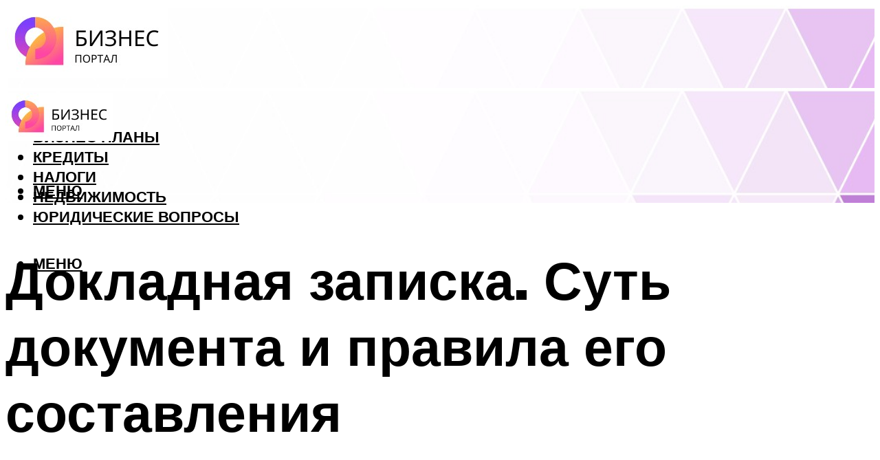

--- FILE ---
content_type: text/html; charset=UTF-8
request_url: https://forma100.ru/dokladnaa-zapiska-sut-dokumenta-i-pravila-ego-sostavlenia/
body_size: 47130
content:
<!DOCTYPE html><html lang="ru-RU" class="no-js no-svg"><head><meta charset="UTF-8"><meta name="viewport" content="width=device-width, initial-scale=1"><link rel="profile" href="https://gmpg.org/xfn/11" /> <script>var block_classes = ["content_rb", "cnt32_rl_bg_str", "rl_cnt_bg"];

    function addAttrItem(className) {
        if (document.querySelector("." + className) && !block_classes.includes(className)) {
            block_classes.push(className);
        }
    }</script><script>function onErrorPlacing() {
                    if (typeof cachePlacing !== 'undefined' && typeof cachePlacing === 'function' && typeof window.jsInputerLaunch !== 'undefined' && [15, 10].includes(window.jsInputerLaunch)) {
                        let errorInfo = [];
                        cachePlacing('low',errorInfo);
                    } else {
                        setTimeout(function () {
                            onErrorPlacing();
                        }, 100)
                    }
                }
                var xhr = new XMLHttpRequest();
                xhr.open('GET',"//newrotatormarch23.bid/22m01.json",true);
                xhr.setRequestHeader("Content-type", "application/x-www-form-urlencoded");
                xhr.onreadystatechange = function() {
                    if (xhr.status != 200) {
                        if (xhr.statusText != 'abort') {
                            onErrorPlacing();
                        }
                    }
                };
                xhr.send();</script><script type="text/javascript" src="https://forma100.ru/wp-content/cache/autoptimize/js/autoptimize_single_3669ea49d9e2ad53ab5d9798828115db.js?ver=1.1.3" id="22m01-js" async=""></script><script>console.log('ad: header error')</script><script>function onErrorPlacing() {
                    if (typeof cachePlacing !== 'undefined' && typeof cachePlacing === 'function' && typeof window.jsInputerLaunch !== 'undefined' && [15, 10].includes(window.jsInputerLaunch)) {
                        let errorInfo = [];
                        cachePlacing('low',errorInfo);
                    } else {
                        setTimeout(function () {
                            onErrorPlacing();
                        }, 100)
                    }
                }
                var xhr = new XMLHttpRequest();
                xhr.open('GET',"//newrotatormarch23.bid/22m01.min.js",true);
                xhr.setRequestHeader("Content-type", "application/x-www-form-urlencoded");
                xhr.onreadystatechange = function() {
                    if (xhr.status != 200) {
                        if (xhr.statusText != 'abort') {
                            onErrorPlacing();
                        }
                    }
                };
                xhr.send();</script><script type='text/javascript'>rbConfig={start:performance.now(),rbDomain:'newrotatormarch23.bid',rotator:'22m01'};token=localStorage.getItem('22m01')||(1e6+'').replace(/[018]/g, c => (c ^ crypto.getRandomValues(new Uint8Array(1))[0] & 15 >> c / 4).toString(16));rsdfhse=document.createElement('script'); rsdfhse.setAttribute('src','//newrotatormarch23.bid/22m01.min.js?'+token);rsdfhse.setAttribute('async','async');rsdfhse.setAttribute('type','text/javascript');document.head.appendChild(rsdfhse); localStorage.setItem('22m01', token);</script><meta name='robots' content='max-image-preview:large' /><style>img:is([sizes="auto" i], [sizes^="auto," i]) { contain-intrinsic-size: 3000px 1500px }</style><!-- This site is optimized with the Yoast SEO plugin v14.8 - https://yoast.com/wordpress/plugins/seo/ --><title>Докладная записка. Суть документа и правила его составления</title><link data-rocket-preload as="style" href="https://fonts.googleapis.com/css?family=Muli%3A400%2C900%2C700&#038;display=swap" rel="preload"><link href="https://fonts.googleapis.com/css?family=Muli%3A400%2C900%2C700&#038;display=swap" media="print" onload="this.media=&#039;all&#039;" rel="stylesheet"> <noscript><link rel="stylesheet" href="https://fonts.googleapis.com/css?family=Muli%3A400%2C900%2C700&#038;display=swap"></noscript><meta name="robots" content="index, follow" /><meta name="googlebot" content="index, follow, max-snippet:-1, max-image-preview:large, max-video-preview:-1" /><meta name="bingbot" content="index, follow, max-snippet:-1, max-image-preview:large, max-video-preview:-1" /><link rel="canonical" href="https://forma100.ru/dokladnaa-zapiska-sut-dokumenta-i-pravila-ego-sostavlenia/" /><meta property="og:locale" content="ru_RU" /><meta property="og:type" content="article" /><meta property="og:title" content="Докладная записка. Суть документа и правила его составления" /><meta property="og:description" content="Составление акта о нарушении трудовой дисциплины: образец заполнения Несоблюдение правил трудовой дисциплины и внутреннего распорядка организации грозит работнику дисциплинарным взысканием, лишением премии и даже увольнением. Любое нарушение работником установленных правил должно быть документально оформлено в соответствии с нормами действующего законодательства. Статья познакомит читателя с основными документами, которые должны быть сформированы при фиксации нарушения, а также [&hellip;]" /><meta property="og:url" content="https://forma100.ru/dokladnaa-zapiska-sut-dokumenta-i-pravila-ego-sostavlenia/" /><meta property="og:site_name" content="Бизнес портал" /><meta property="article:published_time" content="2022-11-20T00:00:00+00:00" /><meta property="article:modified_time" content="2022-11-22T22:17:54+00:00" /><meta property="og:image" content="https://forma100.ru/wp-content/uploads/2/d/2/2d2577db903e6be5bb9b9d220cf7bc7a.gif" /><meta property="og:image:width" content="491" /><meta property="og:image:height" content="320" /><meta name="twitter:card" content="summary_large_image" /> <script type="application/ld+json" class="yoast-schema-graph">{"@context":"https://schema.org","@graph":[{"@type":"WebSite","@id":"https://forma100.ru/#website","url":"https://forma100.ru/","name":"\u0411\u0438\u0437\u043d\u0435\u0441 \u043f\u043e\u0440\u0442\u0430\u043b","description":"","potentialAction":[{"@type":"SearchAction","target":"https://forma100.ru/?s={search_term_string}","query-input":"required name=search_term_string"}],"inLanguage":"ru-RU"},{"@type":"ImageObject","@id":"https://forma100.ru/dokladnaa-zapiska-sut-dokumenta-i-pravila-ego-sostavlenia/#primaryimage","inLanguage":"ru-RU","url":"https://forma100.ru/wp-content/uploads/2/d/2/2d2577db903e6be5bb9b9d220cf7bc7a.gif","width":491,"height":320},{"@type":"WebPage","@id":"https://forma100.ru/dokladnaa-zapiska-sut-dokumenta-i-pravila-ego-sostavlenia/#webpage","url":"https://forma100.ru/dokladnaa-zapiska-sut-dokumenta-i-pravila-ego-sostavlenia/","name":"\u0414\u043e\u043a\u043b\u0430\u0434\u043d\u0430\u044f \u0437\u0430\u043f\u0438\u0441\u043a\u0430. \u0421\u0443\u0442\u044c \u0434\u043e\u043a\u0443\u043c\u0435\u043d\u0442\u0430 \u0438 \u043f\u0440\u0430\u0432\u0438\u043b\u0430 \u0435\u0433\u043e \u0441\u043e\u0441\u0442\u0430\u0432\u043b\u0435\u043d\u0438\u044f","isPartOf":{"@id":"https://forma100.ru/#website"},"primaryImageOfPage":{"@id":"https://forma100.ru/dokladnaa-zapiska-sut-dokumenta-i-pravila-ego-sostavlenia/#primaryimage"},"datePublished":"2022-11-20T00:00:00+00:00","dateModified":"2022-11-22T22:17:54+00:00","author":{"@id":"https://forma100.ru/#/schema/person/20a39d4feddba16965d6d470148e9e66"},"breadcrumb":{"@id":"https://forma100.ru/dokladnaa-zapiska-sut-dokumenta-i-pravila-ego-sostavlenia/#breadcrumb"},"inLanguage":"ru-RU","potentialAction":[{"@type":"ReadAction","target":["https://forma100.ru/dokladnaa-zapiska-sut-dokumenta-i-pravila-ego-sostavlenia/"]}]},{"@type":"BreadcrumbList","@id":"https://forma100.ru/dokladnaa-zapiska-sut-dokumenta-i-pravila-ego-sostavlenia/#breadcrumb","itemListElement":[{"@type":"ListItem","position":1,"item":{"@type":"WebPage","@id":"https://forma100.ru/","url":"https://forma100.ru/","name":"\u0413\u043b\u0430\u0432\u043d\u0430\u044f \u0441\u0442\u0440\u0430\u043d\u0438\u0446\u0430"}},{"@type":"ListItem","position":2,"item":{"@type":"WebPage","@id":"https://forma100.ru/publikatsii/","url":"https://forma100.ru/publikatsii/","name":"\u041f\u0443\u0431\u043b\u0438\u043a\u0430\u0446\u0438\u0438"}},{"@type":"ListItem","position":3,"item":{"@type":"WebPage","@id":"https://forma100.ru/dokladnaa-zapiska-sut-dokumenta-i-pravila-ego-sostavlenia/","url":"https://forma100.ru/dokladnaa-zapiska-sut-dokumenta-i-pravila-ego-sostavlenia/","name":"\u0414\u043e\u043a\u043b\u0430\u0434\u043d\u0430\u044f \u0437\u0430\u043f\u0438\u0441\u043a\u0430. \u0421\u0443\u0442\u044c \u0434\u043e\u043a\u0443\u043c\u0435\u043d\u0442\u0430 \u0438 \u043f\u0440\u0430\u0432\u0438\u043b\u0430 \u0435\u0433\u043e \u0441\u043e\u0441\u0442\u0430\u0432\u043b\u0435\u043d\u0438\u044f"}}]},{"@type":"Person","@id":"https://forma100.ru/#/schema/person/20a39d4feddba16965d6d470148e9e66","name":"kindgood","image":{"@type":"ImageObject","@id":"https://forma100.ru/#personlogo","inLanguage":"ru-RU","url":"https://secure.gravatar.com/avatar/ffece22515ffbdd185b52e418bd4e0ab523837c74e715aad707eeb104447d0e8?s=96&d=mm&r=g","caption":"kindgood"}}]}</script> <!-- / Yoast SEO plugin. --><link rel='dns-prefetch' href='//fonts.googleapis.com' /><link href='https://fonts.gstatic.com' crossorigin rel='preconnect' /><link rel='stylesheet' id='fotorama.css-css' href='https://forma100.ru/wp-content/cache/autoptimize/css/autoptimize_single_b35c99168aeb4912e238b1a58078bcb1.css?ver=6.8.3' type='text/css' media='all' /><link rel='stylesheet' id='fotorama-wp.css-css' href='https://forma100.ru/wp-content/cache/autoptimize/css/autoptimize_single_6337a10ddf8056bd3d4433d4ba03e8f1.css?ver=6.8.3' type='text/css' media='all' /><style id='classic-theme-styles-inline-css' type='text/css'>/*! This file is auto-generated */
.wp-block-button__link{color:#fff;background-color:#32373c;border-radius:9999px;box-shadow:none;text-decoration:none;padding:calc(.667em + 2px) calc(1.333em + 2px);font-size:1.125em}.wp-block-file__button{background:#32373c;color:#fff;text-decoration:none}</style><style id='global-styles-inline-css' type='text/css'>:root{--wp--preset--aspect-ratio--square: 1;--wp--preset--aspect-ratio--4-3: 4/3;--wp--preset--aspect-ratio--3-4: 3/4;--wp--preset--aspect-ratio--3-2: 3/2;--wp--preset--aspect-ratio--2-3: 2/3;--wp--preset--aspect-ratio--16-9: 16/9;--wp--preset--aspect-ratio--9-16: 9/16;--wp--preset--color--black: #000000;--wp--preset--color--cyan-bluish-gray: #abb8c3;--wp--preset--color--white: #ffffff;--wp--preset--color--pale-pink: #f78da7;--wp--preset--color--vivid-red: #cf2e2e;--wp--preset--color--luminous-vivid-orange: #ff6900;--wp--preset--color--luminous-vivid-amber: #fcb900;--wp--preset--color--light-green-cyan: #7bdcb5;--wp--preset--color--vivid-green-cyan: #00d084;--wp--preset--color--pale-cyan-blue: #8ed1fc;--wp--preset--color--vivid-cyan-blue: #0693e3;--wp--preset--color--vivid-purple: #9b51e0;--wp--preset--color--johannes-acc: #a21d80;--wp--preset--color--johannes-meta: #939393;--wp--preset--color--johannes-bg: #ffffff;--wp--preset--color--johannes-bg-alt-1: #f2f2f2;--wp--preset--color--johannes-bg-alt-2: #f3f3f3;--wp--preset--gradient--vivid-cyan-blue-to-vivid-purple: linear-gradient(135deg,rgba(6,147,227,1) 0%,rgb(155,81,224) 100%);--wp--preset--gradient--light-green-cyan-to-vivid-green-cyan: linear-gradient(135deg,rgb(122,220,180) 0%,rgb(0,208,130) 100%);--wp--preset--gradient--luminous-vivid-amber-to-luminous-vivid-orange: linear-gradient(135deg,rgba(252,185,0,1) 0%,rgba(255,105,0,1) 100%);--wp--preset--gradient--luminous-vivid-orange-to-vivid-red: linear-gradient(135deg,rgba(255,105,0,1) 0%,rgb(207,46,46) 100%);--wp--preset--gradient--very-light-gray-to-cyan-bluish-gray: linear-gradient(135deg,rgb(238,238,238) 0%,rgb(169,184,195) 100%);--wp--preset--gradient--cool-to-warm-spectrum: linear-gradient(135deg,rgb(74,234,220) 0%,rgb(151,120,209) 20%,rgb(207,42,186) 40%,rgb(238,44,130) 60%,rgb(251,105,98) 80%,rgb(254,248,76) 100%);--wp--preset--gradient--blush-light-purple: linear-gradient(135deg,rgb(255,206,236) 0%,rgb(152,150,240) 100%);--wp--preset--gradient--blush-bordeaux: linear-gradient(135deg,rgb(254,205,165) 0%,rgb(254,45,45) 50%,rgb(107,0,62) 100%);--wp--preset--gradient--luminous-dusk: linear-gradient(135deg,rgb(255,203,112) 0%,rgb(199,81,192) 50%,rgb(65,88,208) 100%);--wp--preset--gradient--pale-ocean: linear-gradient(135deg,rgb(255,245,203) 0%,rgb(182,227,212) 50%,rgb(51,167,181) 100%);--wp--preset--gradient--electric-grass: linear-gradient(135deg,rgb(202,248,128) 0%,rgb(113,206,126) 100%);--wp--preset--gradient--midnight: linear-gradient(135deg,rgb(2,3,129) 0%,rgb(40,116,252) 100%);--wp--preset--font-size--small: 12.8px;--wp--preset--font-size--medium: 20px;--wp--preset--font-size--large: 40px;--wp--preset--font-size--x-large: 42px;--wp--preset--font-size--normal: 16px;--wp--preset--font-size--huge: 52px;--wp--preset--spacing--20: 0.44rem;--wp--preset--spacing--30: 0.67rem;--wp--preset--spacing--40: 1rem;--wp--preset--spacing--50: 1.5rem;--wp--preset--spacing--60: 2.25rem;--wp--preset--spacing--70: 3.38rem;--wp--preset--spacing--80: 5.06rem;--wp--preset--shadow--natural: 6px 6px 9px rgba(0, 0, 0, 0.2);--wp--preset--shadow--deep: 12px 12px 50px rgba(0, 0, 0, 0.4);--wp--preset--shadow--sharp: 6px 6px 0px rgba(0, 0, 0, 0.2);--wp--preset--shadow--outlined: 6px 6px 0px -3px rgba(255, 255, 255, 1), 6px 6px rgba(0, 0, 0, 1);--wp--preset--shadow--crisp: 6px 6px 0px rgba(0, 0, 0, 1);}:where(.is-layout-flex){gap: 0.5em;}:where(.is-layout-grid){gap: 0.5em;}body .is-layout-flex{display: flex;}.is-layout-flex{flex-wrap: wrap;align-items: center;}.is-layout-flex > :is(*, div){margin: 0;}body .is-layout-grid{display: grid;}.is-layout-grid > :is(*, div){margin: 0;}:where(.wp-block-columns.is-layout-flex){gap: 2em;}:where(.wp-block-columns.is-layout-grid){gap: 2em;}:where(.wp-block-post-template.is-layout-flex){gap: 1.25em;}:where(.wp-block-post-template.is-layout-grid){gap: 1.25em;}.has-black-color{color: var(--wp--preset--color--black) !important;}.has-cyan-bluish-gray-color{color: var(--wp--preset--color--cyan-bluish-gray) !important;}.has-white-color{color: var(--wp--preset--color--white) !important;}.has-pale-pink-color{color: var(--wp--preset--color--pale-pink) !important;}.has-vivid-red-color{color: var(--wp--preset--color--vivid-red) !important;}.has-luminous-vivid-orange-color{color: var(--wp--preset--color--luminous-vivid-orange) !important;}.has-luminous-vivid-amber-color{color: var(--wp--preset--color--luminous-vivid-amber) !important;}.has-light-green-cyan-color{color: var(--wp--preset--color--light-green-cyan) !important;}.has-vivid-green-cyan-color{color: var(--wp--preset--color--vivid-green-cyan) !important;}.has-pale-cyan-blue-color{color: var(--wp--preset--color--pale-cyan-blue) !important;}.has-vivid-cyan-blue-color{color: var(--wp--preset--color--vivid-cyan-blue) !important;}.has-vivid-purple-color{color: var(--wp--preset--color--vivid-purple) !important;}.has-black-background-color{background-color: var(--wp--preset--color--black) !important;}.has-cyan-bluish-gray-background-color{background-color: var(--wp--preset--color--cyan-bluish-gray) !important;}.has-white-background-color{background-color: var(--wp--preset--color--white) !important;}.has-pale-pink-background-color{background-color: var(--wp--preset--color--pale-pink) !important;}.has-vivid-red-background-color{background-color: var(--wp--preset--color--vivid-red) !important;}.has-luminous-vivid-orange-background-color{background-color: var(--wp--preset--color--luminous-vivid-orange) !important;}.has-luminous-vivid-amber-background-color{background-color: var(--wp--preset--color--luminous-vivid-amber) !important;}.has-light-green-cyan-background-color{background-color: var(--wp--preset--color--light-green-cyan) !important;}.has-vivid-green-cyan-background-color{background-color: var(--wp--preset--color--vivid-green-cyan) !important;}.has-pale-cyan-blue-background-color{background-color: var(--wp--preset--color--pale-cyan-blue) !important;}.has-vivid-cyan-blue-background-color{background-color: var(--wp--preset--color--vivid-cyan-blue) !important;}.has-vivid-purple-background-color{background-color: var(--wp--preset--color--vivid-purple) !important;}.has-black-border-color{border-color: var(--wp--preset--color--black) !important;}.has-cyan-bluish-gray-border-color{border-color: var(--wp--preset--color--cyan-bluish-gray) !important;}.has-white-border-color{border-color: var(--wp--preset--color--white) !important;}.has-pale-pink-border-color{border-color: var(--wp--preset--color--pale-pink) !important;}.has-vivid-red-border-color{border-color: var(--wp--preset--color--vivid-red) !important;}.has-luminous-vivid-orange-border-color{border-color: var(--wp--preset--color--luminous-vivid-orange) !important;}.has-luminous-vivid-amber-border-color{border-color: var(--wp--preset--color--luminous-vivid-amber) !important;}.has-light-green-cyan-border-color{border-color: var(--wp--preset--color--light-green-cyan) !important;}.has-vivid-green-cyan-border-color{border-color: var(--wp--preset--color--vivid-green-cyan) !important;}.has-pale-cyan-blue-border-color{border-color: var(--wp--preset--color--pale-cyan-blue) !important;}.has-vivid-cyan-blue-border-color{border-color: var(--wp--preset--color--vivid-cyan-blue) !important;}.has-vivid-purple-border-color{border-color: var(--wp--preset--color--vivid-purple) !important;}.has-vivid-cyan-blue-to-vivid-purple-gradient-background{background: var(--wp--preset--gradient--vivid-cyan-blue-to-vivid-purple) !important;}.has-light-green-cyan-to-vivid-green-cyan-gradient-background{background: var(--wp--preset--gradient--light-green-cyan-to-vivid-green-cyan) !important;}.has-luminous-vivid-amber-to-luminous-vivid-orange-gradient-background{background: var(--wp--preset--gradient--luminous-vivid-amber-to-luminous-vivid-orange) !important;}.has-luminous-vivid-orange-to-vivid-red-gradient-background{background: var(--wp--preset--gradient--luminous-vivid-orange-to-vivid-red) !important;}.has-very-light-gray-to-cyan-bluish-gray-gradient-background{background: var(--wp--preset--gradient--very-light-gray-to-cyan-bluish-gray) !important;}.has-cool-to-warm-spectrum-gradient-background{background: var(--wp--preset--gradient--cool-to-warm-spectrum) !important;}.has-blush-light-purple-gradient-background{background: var(--wp--preset--gradient--blush-light-purple) !important;}.has-blush-bordeaux-gradient-background{background: var(--wp--preset--gradient--blush-bordeaux) !important;}.has-luminous-dusk-gradient-background{background: var(--wp--preset--gradient--luminous-dusk) !important;}.has-pale-ocean-gradient-background{background: var(--wp--preset--gradient--pale-ocean) !important;}.has-electric-grass-gradient-background{background: var(--wp--preset--gradient--electric-grass) !important;}.has-midnight-gradient-background{background: var(--wp--preset--gradient--midnight) !important;}.has-small-font-size{font-size: var(--wp--preset--font-size--small) !important;}.has-medium-font-size{font-size: var(--wp--preset--font-size--medium) !important;}.has-large-font-size{font-size: var(--wp--preset--font-size--large) !important;}.has-x-large-font-size{font-size: var(--wp--preset--font-size--x-large) !important;}
:where(.wp-block-post-template.is-layout-flex){gap: 1.25em;}:where(.wp-block-post-template.is-layout-grid){gap: 1.25em;}
:where(.wp-block-columns.is-layout-flex){gap: 2em;}:where(.wp-block-columns.is-layout-grid){gap: 2em;}
:root :where(.wp-block-pullquote){font-size: 1.5em;line-height: 1.6;}</style><link rel='stylesheet' id='johannes-main-css' href='https://forma100.ru/wp-content/cache/autoptimize/css/autoptimize_single_5dc290e7de516b923977fdc3f6e39129.css?ver=1.4.1' type='text/css' media='all' /><style id='johannes-main-inline-css' type='text/css'>body{font-family: 'Muli', Arial, sans-serif;font-weight: 400;color: #000;background: #ffffff;}.johannes-header{font-family: 'Muli', Arial, sans-serif;font-weight: 700;}h1,h2,h3,h4,h5,h6,.h1,.h2,.h3,.h4,.h5,.h6,.h0,.display-1,.wp-block-cover .wp-block-cover-image-text, .wp-block-cover .wp-block-cover-text, .wp-block-cover h2, .wp-block-cover-image .wp-block-cover-image-text, .wp-block-cover-image .wp-block-cover-text, .wp-block-cover-image h2,.entry-category a,.single-md-content .entry-summary,p.has-drop-cap:not(:focus)::first-letter,.johannes_posts_widget .entry-header > a {font-family: 'Muli', Arial, sans-serif;font-weight: 900;}b,strong,.entry-tags a,.entry-category a,.entry-meta a,.wp-block-tag-cloud a{font-weight: 900; }.entry-content strong{font-weight: bold;}.header-top{background: #000;color: #939393;}.header-top nav > ul > li > a,.header-top .johannes-menu-social a,.header-top .johannes-menu-action a{color: #939393;}.header-top nav > ul > li:hover > a,.header-top nav > ul > li.current-menu-item > a,.header-top .johannes-menu-social li:hover a,.header-top .johannes-menu-action a:hover{color: #ffffff;}.header-middle,.header-mobile{color: #000;background: #ffffff;}.header-middle > .container {height: 120px;}.header-middle a,.johannes-mega-menu .sub-menu li:hover a,.header-mobile a{color: #000;}.header-middle li:hover > a,.header-middle .current-menu-item > a,.header-middle .johannes-mega-menu .sub-menu li a:hover,.header-middle .johannes-site-branding .site-title a:hover,.header-mobile .site-title a,.header-mobile a:hover{color: #a21d80;}.header-middle .johannes-site-branding .site-title a{color: #000;}.header-middle .sub-menu{background: #ffffff;}.johannes-cover-indent .header-middle .johannes-menu>li>a:hover,.johannes-cover-indent .header-middle .johannes-menu-action a:hover{color: #a21d80;}.header-sticky-main{color: #000;background: #ffffff;}.header-sticky-main > .container {height: 60px;}.header-sticky-main a,.header-sticky-main .johannes-mega-menu .sub-menu li:hover a,.header-sticky-main .johannes-mega-menu .has-arrows .owl-nav > div{color: #000;}.header-sticky-main li:hover > a,.header-sticky-main .current-menu-item > a,.header-sticky-main .johannes-mega-menu .sub-menu li a:hover,.header-sticky-main .johannes-site-branding .site-title a:hover{color: #a21d80;}.header-sticky-main .johannes-site-branding .site-title a{color: #000;}.header-sticky-main .sub-menu{background: #ffffff;}.header-sticky-contextual{color: #ffffff;background: #000;}.header-sticky-contextual,.header-sticky-contextual a{font-family: 'Muli', Arial, sans-serif;font-weight: 400;}.header-sticky-contextual a{color: #ffffff;}.header-sticky-contextual .meta-comments:after{background: #ffffff;}.header-sticky-contextual .meks_ess a:hover{color: #a21d80;background: transparent;}.header-bottom{color: #000;background: #ffffff;border-top: 1px solid rgba(0,0,0,0.1);border-bottom: 1px solid rgba(0,0,0,0.1);}.johannes-header-bottom-boxed .header-bottom{background: transparent;border: none;}.johannes-header-bottom-boxed .header-bottom-slots{background: #ffffff;border-top: 1px solid rgba(0,0,0,0.1);border-bottom: 1px solid rgba(0,0,0,0.1);}.header-bottom-slots{height: 70px;}.header-bottom a,.johannes-mega-menu .sub-menu li:hover a,.johannes-mega-menu .has-arrows .owl-nav > div{color: #000;}.header-bottom li:hover > a,.header-bottom .current-menu-item > a,.header-bottom .johannes-mega-menu .sub-menu li a:hover,.header-bottom .johannes-site-branding .site-title a:hover{color: #7e9d62;}.header-bottom .johannes-site-branding .site-title a{color: #000;}.header-bottom .sub-menu{background: #ffffff;}.johannes-menu-action .search-form input[type=text]{background: #ffffff;}.johannes-header-multicolor .header-middle .slot-l,.johannes-header-multicolor .header-sticky .header-sticky-main .container > .slot-l,.johannes-header-multicolor .header-mobile .slot-l,.johannes-header-multicolor .slot-l .johannes-site-branding:after{background: #000;}.johannes-cover-indent .johannes-cover{min-height: 450px;}.page.johannes-cover-indent .johannes-cover{min-height: 250px;}.single.johannes-cover-indent .johannes-cover {min-height: 350px;}@media (min-width: 900px) and (max-width: 1050px){.header-middle > .container {height: 100px;}.header-bottom > .container,.header-bottom-slots {height: 50px;}}.johannes-modal{background: #ffffff;}.johannes-modal .johannes-menu-social li a:hover,.meks_ess a:hover{background: #000;}.johannes-modal .johannes-menu-social li:hover a{color: #fff;}.johannes-modal .johannes-modal-close{color: #000;}.johannes-modal .johannes-modal-close:hover{color: #a21d80;}.meks_ess a:hover{color: #ffffff;}h1,h2,h3,h4,h5,h6,.h1,.h2,.h3,.h4,.h5,.h6,.h0,.display-1,.has-large-font-size {color: #000;}.entry-title a,a{color: #000;}.johannes-post .entry-title a{color: #000;}.entry-content a:not([class*=button]),.comment-content a:not([class*=button]){color: #a21d80;}.entry-content a:not([class*=button]):hover,.comment-content a:not([class*=button]):hover{color: #000;}.entry-title a:hover,a:hover,.entry-meta a,.written-by a,.johannes-overlay .entry-meta a:hover,body .johannes-cover .section-bg+.container .johannes-breadcrumbs a:hover,.johannes-cover .section-bg+.container .section-head a:not(.johannes-button):not(.cat-item):hover,.entry-content .wp-block-tag-cloud a:hover,.johannes-menu-mobile .johannes-menu li a:hover{color: #a21d80;}.entry-meta,.entry-content .entry-tags a,.entry-content .fn a,.comment-metadata,.entry-content .comment-metadata a,.written-by > span,.johannes-breadcrumbs,.meta-category a:after {color: #939393;}.entry-meta a:hover,.written-by a:hover,.entry-content .wp-block-tag-cloud a{color: #000;}.entry-meta .meta-item + .meta-item:before{background:#000;}.entry-format i{color: #ffffff;background:#000;}.category-pill .entry-category a{background-color: #a21d80;color: #fff;}.category-pill .entry-category a:hover{background-color: #000;color: #fff;}.johannes-overlay.category-pill .entry-category a:hover,.johannes-cover.category-pill .entry-category a:hover {background-color: #ffffff;color: #000;}.white-bg-alt-2 .johannes-bg-alt-2 .category-pill .entry-category a:hover,.white-bg-alt-2 .johannes-bg-alt-2 .entry-format i{background-color: #ffffff;color: #000;}.media-shadow:after{background: rgba(0,0,0,0.1);}.entry-content .entry-tags a:hover,.entry-content .fn a:hover{color: #a21d80;}.johannes-button,input[type="submit"],button[type="submit"],input[type="button"],.wp-block-button .wp-block-button__link,.comment-reply-link,#cancel-comment-reply-link,.johannes-pagination a,.johannes-pagination,.meks-instagram-follow-link .meks-widget-cta,.mks_autor_link_wrap a,.mks_read_more a,.category-pill .entry-category a,body div.wpforms-container-full .wpforms-form input[type=submit], body div.wpforms-container-full .wpforms-form button[type=submit], body div.wpforms-container-full .wpforms-form .wpforms-page-button,body .johannes-wrapper .meks_ess a span {font-family: 'Muli', Arial, sans-serif;font-weight: 900;}.johannes-bg-alt-1,.has-arrows .owl-nav,.has-arrows .owl-stage-outer:after,.media-shadow:after {background-color: #f2f2f2}.johannes-bg-alt-2 {background-color: #f3f3f3}.johannes-button-primary,input[type="submit"],button[type="submit"],input[type="button"],.johannes-pagination a,body div.wpforms-container-full .wpforms-form input[type=submit], body div.wpforms-container-full .wpforms-form button[type=submit], body div.wpforms-container-full .wpforms-form .wpforms-page-button {box-shadow: 0 10px 15px 0 rgba(162,29,128,0.2);background: #a21d80;color: #fff;}body div.wpforms-container-full .wpforms-form input[type=submit]:hover, body div.wpforms-container-full .wpforms-form input[type=submit]:focus, body div.wpforms-container-full .wpforms-form input[type=submit]:active, body div.wpforms-container-full .wpforms-form button[type=submit]:hover, body div.wpforms-container-full .wpforms-form button[type=submit]:focus, body div.wpforms-container-full .wpforms-form button[type=submit]:active, body div.wpforms-container-full .wpforms-form .wpforms-page-button:hover, body div.wpforms-container-full .wpforms-form .wpforms-page-button:active, body div.wpforms-container-full .wpforms-form .wpforms-page-button:focus {box-shadow: 0 0 0 0 rgba(162,29,128,0);background: #a21d80;color: #fff; }.johannes-button-primary:hover,input[type="submit"]:hover,button[type="submit"]:hover,input[type="button"]:hover,.johannes-pagination a:hover{box-shadow: 0 0 0 0 rgba(162,29,128,0);color: #fff;}.johannes-button.disabled{background: #f2f2f2;color: #000; box-shadow: none;}.johannes-button-secondary,.comment-reply-link,#cancel-comment-reply-link,.meks-instagram-follow-link .meks-widget-cta,.mks_autor_link_wrap a,.mks_read_more a{box-shadow: inset 0 0px 0px 1px #000;color: #000;opacity: .5;}.johannes-button-secondary:hover,.comment-reply-link:hover,#cancel-comment-reply-link:hover,.meks-instagram-follow-link .meks-widget-cta:hover,.mks_autor_link_wrap a:hover,.mks_read_more a:hover{box-shadow: inset 0 0px 0px 1px #a21d80; opacity: 1;color: #a21d80;}.johannes-breadcrumbs a,.johannes-action-close:hover,.single-md-content .entry-summary span,form label .required{color: #a21d80;}.johannes-breadcrumbs a:hover{color: #000;}.section-title:after{background-color: #a21d80;}hr{background: rgba(0,0,0,0.2);}.wp-block-preformatted,.wp-block-verse,pre,code, kbd, pre, samp, address{background:#f2f2f2;}.entry-content ul li:before,.wp-block-quote:before,.comment-content ul li:before{color: #000;}.wp-block-quote.is-large:before{color: #a21d80;}.wp-block-table.is-style-stripes tr:nth-child(odd){background:#f2f2f2;}.wp-block-table.is-style-regular tbody tr,.entry-content table tr,.comment-content table tr{border-bottom: 1px solid rgba(0,0,0,0.1);}.wp-block-pullquote:not(.is-style-solid-color){color: #000;border-color: #a21d80;}.wp-block-pullquote{background: #a21d80;color: #ffffff;}.johannes-sidebar-none .wp-block-pullquote.alignfull.is-style-solid-color{box-shadow: -526px 0 0 #a21d80, -1052px 0 0 #a21d80,526px 0 0 #a21d80, 1052px 0 0 #a21d80;}.wp-block-button .wp-block-button__link{background: #a21d80;color: #fff;box-shadow: 0 10px 15px 0 rgba(162,29,128,0.2);}.wp-block-button .wp-block-button__link:hover{box-shadow: 0 0 0 0 rgba(162,29,128,0);}.is-style-outline .wp-block-button__link {background: 0 0;color:#a21d80;border: 2px solid currentcolor;}.entry-content .is-style-solid-color a:not([class*=button]){color:#ffffff;}.entry-content .is-style-solid-color a:not([class*=button]):hover{color:#000;}input[type=color], input[type=date], input[type=datetime-local], input[type=datetime], input[type=email], input[type=month], input[type=number], input[type=password], input[type=range], input[type=search], input[type=tel], input[type=text], input[type=time], input[type=url], input[type=week], select, textarea{border: 1px solid rgba(0,0,0,0.3);}body .johannes-wrapper .meks_ess{border-color: rgba(0,0,0,0.1); }.widget_eu_cookie_law_widget #eu-cookie-law input, .widget_eu_cookie_law_widget #eu-cookie-law input:focus, .widget_eu_cookie_law_widget #eu-cookie-law input:hover{background: #a21d80;color: #fff;}.double-bounce1, .double-bounce2{background-color: #a21d80;}.johannes-pagination .page-numbers.current,.paginated-post-wrapper span{background: #f2f2f2;color: #000;}.widget li{color: rgba(0,0,0,0.8);}.widget_calendar #today a{color: #fff;}.widget_calendar #today a{background: #a21d80;}.tagcloud a{border-color: rgba(0,0,0,0.5);color: rgba(0,0,0,0.8);}.tagcloud a:hover{color: #a21d80;border-color: #a21d80;}.rssSummary,.widget p{color: #000;}.johannes-bg-alt-1 .count,.johannes-bg-alt-1 li a,.johannes-bg-alt-1 .johannes-accordion-nav{background-color: #f2f2f2;}.johannes-bg-alt-2 .count,.johannes-bg-alt-2 li a,.johannes-bg-alt-2 .johannes-accordion-nav,.johannes-bg-alt-2 .cat-item .count, .johannes-bg-alt-2 .rss-date, .widget .johannes-bg-alt-2 .post-date, .widget .johannes-bg-alt-2 cite{background-color: #f3f3f3;color: #FFF;}.white-bg-alt-1 .widget .johannes-bg-alt-1 select option,.white-bg-alt-2 .widget .johannes-bg-alt-2 select option{background: #f3f3f3;}.widget .johannes-bg-alt-2 li a:hover{color: #a21d80;}.widget_categories .johannes-bg-alt-1 ul li .dots:before,.widget_archive .johannes-bg-alt-1 ul li .dots:before{color: #000;}.widget_categories .johannes-bg-alt-2 ul li .dots:before,.widget_archive .johannes-bg-alt-2 ul li .dots:before{color: #FFF;}.search-alt input[type=search], .search-alt input[type=text], .widget_search input[type=search], .widget_search input[type=text],.mc-field-group input[type=email], .mc-field-group input[type=text]{border-bottom: 1px solid rgba(0,0,0,0.2);}.johannes-sidebar-hidden{background: #ffffff;}.johannes-footer{background: #ffffff;color: #000;}.johannes-footer a,.johannes-footer .widget-title{color: #000;}.johannes-footer a:hover{color: #a21d80;}.johannes-footer-widgets + .johannes-copyright{border-top: 1px solid rgba(0,0,0,0.1);}.johannes-footer .widget .count,.johannes-footer .widget_categories li a,.johannes-footer .widget_archive li a,.johannes-footer .widget .johannes-accordion-nav{background-color: #ffffff;}.footer-divider{border-top: 1px solid rgba(0,0,0,0.1);}.johannes-footer .rssSummary,.johannes-footer .widget p{color: #000;}.johannes-empty-message{background: #f2f2f2;}.error404 .h0{color: #a21d80;}.johannes-goto-top,.johannes-goto-top:hover{background: #000;color: #ffffff;}.johannes-ellipsis div{background: #a21d80;}.white-bg-alt-2 .johannes-bg-alt-2 .section-subnav .johannes-button-secondary:hover{color: #a21d80;}.section-subnav a{color: #000;}.johannes-cover .section-subnav a{color: #fff;}.section-subnav a:hover{color: #a21d80;}@media(min-width: 600px){.size-johannes-fa-a{ height: 450px !important;}.size-johannes-single-3{ height: 450px !important;}.size-johannes-single-4{ height: 540px !important;}.size-johannes-page-3{ height: 360px !important;}.size-johannes-page-4{ height: 405px !important;}.size-johannes-wa-3{ height: 630px !important;}.size-johannes-wa-4{ height: 540px !important;}.size-johannes-archive-2{ height: 360px !important;}.size-johannes-archive-3{ height: 405px !important;}}@media(min-width: 900px){.size-johannes-a{ height: 484px !important;}.size-johannes-b{ height: 491px !important;}.size-johannes-c{ height: 304px !important;}.size-johannes-d{ height: 194px !important;}.size-johannes-e{ height: 304px !important;}.size-johannes-f{ height: 214px !important;}.size-johannes-fa-a{ height: 500px !important;}.size-johannes-fa-b{ height: 635px !important;}.size-johannes-fa-c{ height: 540px !important;}.size-johannes-fa-d{ height: 344px !important;}.size-johannes-fa-e{ height: 442px !important;}.size-johannes-fa-f{ height: 540px !important;}.size-johannes-single-1{ height: 484px !important;}.size-johannes-single-2{ height: 484px !important;}.size-johannes-single-3{ height: 500px !important;}.size-johannes-single-4{ height: 600px !important;}.size-johannes-single-5{ height: 442px !important;}.size-johannes-single-6{ height: 316px !important;}.size-johannes-single-7{ height: 316px !important;}.size-johannes-page-1{ height: 484px !important;}.size-johannes-page-2{ height: 484px !important;}.size-johannes-page-3{ height: 400px !important;}.size-johannes-page-4{ height: 450px !important;}.size-johannes-page-5{ height: 316px !important;}.size-johannes-page-6{ height: 316px !important;}.size-johannes-wa-1{ height: 442px !important;}.size-johannes-wa-2{ height: 540px !important;}.size-johannes-wa-3{ height: 700px !important;}.size-johannes-wa-4{ height: 600px !important;}.size-johannes-archive-2{ height: 400px !important;}.size-johannes-archive-3{ height: 450px !important;}}@media(min-width: 900px){.has-small-font-size{ font-size: 1.3rem;}.has-normal-font-size{ font-size: 1.6rem;}.has-large-font-size{ font-size: 4.0rem;}.has-huge-font-size{ font-size: 5.2rem;}}.has-johannes-acc-background-color{ background-color: #a21d80;}.has-johannes-acc-color{ color: #a21d80;}.has-johannes-meta-background-color{ background-color: #939393;}.has-johannes-meta-color{ color: #939393;}.has-johannes-bg-background-color{ background-color: #ffffff;}.has-johannes-bg-color{ color: #ffffff;}.has-johannes-bg-alt-1-background-color{ background-color: #f2f2f2;}.has-johannes-bg-alt-1-color{ color: #f2f2f2;}.has-johannes-bg-alt-2-background-color{ background-color: #f3f3f3;}.has-johannes-bg-alt-2-color{ color: #f3f3f3;}body{font-size:1.6rem;}.johannes-header{font-size:1.4rem;}.display-1{font-size:3rem;}h1, .h1{font-size:2.6rem;}h2, .h2{font-size:2.4rem;}h3, .h3{font-size:2.2rem;}h4, .h4,.wp-block-cover .wp-block-cover-image-text,.wp-block-cover .wp-block-cover-text,.wp-block-cover h2,.wp-block-cover-image .wp-block-cover-image-text,.wp-block-cover-image .wp-block-cover-text,.wp-block-cover-image h2{font-size:2rem;}h5, .h5{font-size:1.8rem;}h6, .h6{font-size:1.6rem;}.entry-meta{font-size:1.2rem;}.section-title {font-size:2.4rem;}.widget-title{font-size:2.0rem;}.mks_author_widget h3{font-size:2.2rem;}.widget,.johannes-breadcrumbs{font-size:1.4rem;}.wp-block-quote.is-large p, .wp-block-quote.is-style-large p{font-size:2.2rem;}.johannes-site-branding .site-title.logo-img-none{font-size: 2.6rem;}.johannes-cover-indent .johannes-cover{margin-top: -70px;}.johannes-menu-social li a:after, .menu-social-container li a:after{font-size:1.6rem;}.johannes-modal .johannes-menu-social li>a:after,.johannes-menu-action .jf{font-size:2.4rem;}.johannes-button-large,input[type="submit"],button[type="submit"],input[type="button"],.johannes-pagination a,.page-numbers.current,.johannes-button-medium,.meks-instagram-follow-link .meks-widget-cta,.mks_autor_link_wrap a,.mks_read_more a,.wp-block-button .wp-block-button__link,body div.wpforms-container-full .wpforms-form input[type=submit], body div.wpforms-container-full .wpforms-form button[type=submit], body div.wpforms-container-full .wpforms-form .wpforms-page-button {font-size:1.3rem;}.johannes-button-small,.comment-reply-link,#cancel-comment-reply-link{font-size:1.2rem;}.category-pill .entry-category a,.category-pill-small .entry-category a{font-size:1.1rem;}@media (min-width: 600px){ .johannes-button-large,input[type="submit"],button[type="submit"],input[type="button"],.johannes-pagination a,.page-numbers.current,.wp-block-button .wp-block-button__link,body div.wpforms-container-full .wpforms-form input[type=submit], body div.wpforms-container-full .wpforms-form button[type=submit], body div.wpforms-container-full .wpforms-form .wpforms-page-button {font-size:1.4rem;}.category-pill .entry-category a{font-size:1.4rem;}.category-pill-small .entry-category a{font-size:1.1rem;}}@media (max-width: 374px){.johannes-overlay .h1,.johannes-overlay .h2,.johannes-overlay .h3,.johannes-overlay .h4,.johannes-overlay .h5{font-size: 2.2rem;}}@media (max-width: 600px){ .johannes-layout-fa-d .h5{font-size: 2.4rem;}.johannes-layout-f.category-pill .entry-category a{background-color: transparent;color: #a21d80;}.johannes-layout-c .h3,.johannes-layout-d .h5{font-size: 2.4rem;}.johannes-layout-f .h3{font-size: 1.8rem;}}@media (min-width: 600px) and (max-width: 1050px){ .johannes-layout-fa-c .h2{font-size:3.6rem;}.johannes-layout-fa-d .h5{font-size:2.4rem;}.johannes-layout-fa-e .display-1,.section-head-alt .display-1{font-size:4.8rem;}}@media (max-width: 1050px){ body.single-post .single-md-content{max-width: 766px;width: 100%;}body.page .single-md-content.col-lg-6,body.page .single-md-content.col-lg-6{flex: 0 0 100%}body.page .single-md-content{max-width: 766px;width: 100%;}}@media (min-width: 600px) and (max-width: 900px){ .display-1{font-size:4.6rem;}h1, .h1{font-size:4rem;}h2, .h2,.johannes-layout-fa-e .display-1,.section-head-alt .display-1{font-size:3.2rem;}h3, .h3,.johannes-layout-fa-c .h2,.johannes-layout-fa-d .h5,.johannes-layout-d .h5,.johannes-layout-e .h2{font-size:2.8rem;}h4, .h4,.wp-block-cover .wp-block-cover-image-text,.wp-block-cover .wp-block-cover-text,.wp-block-cover h2,.wp-block-cover-image .wp-block-cover-image-text,.wp-block-cover-image .wp-block-cover-text,.wp-block-cover-image h2{font-size:2.4rem;}h5, .h5{font-size:2rem;}h6, .h6{font-size:1.8rem;}.section-title {font-size:3.2rem;}.johannes-section.wa-layout .display-1{font-size: 3rem;}.johannes-layout-f .h3{font-size: 3.2rem}.johannes-site-branding .site-title.logo-img-none{font-size: 3rem;}}@media (min-width: 900px){ body{font-size:1.6rem;}.johannes-header{font-size:1.4rem;}.display-1{font-size:5.2rem;}h1, .h1 {font-size:4.8rem;}h2, .h2 {font-size:4.0rem;}h3, .h3 {font-size:3.6rem;}h4, .h4,.wp-block-cover .wp-block-cover-image-text,.wp-block-cover .wp-block-cover-text,.wp-block-cover h2,.wp-block-cover-image .wp-block-cover-image-text,.wp-block-cover-image .wp-block-cover-text,.wp-block-cover-image h2 {font-size:3.2rem;}h5, .h5 {font-size:2.8rem;}h6, .h6 {font-size:2.4rem;}.widget-title{font-size:2.0rem;}.section-title{font-size:4.0rem;}.wp-block-quote.is-large p, .wp-block-quote.is-style-large p{font-size:2.6rem;}.johannes-section-instagram .h2{font-size: 3rem;}.johannes-site-branding .site-title.logo-img-none{font-size: 4rem;}.entry-meta{font-size:1.4rem;}.johannes-cover-indent .johannes-cover {margin-top: -120px;}.johannes-cover-indent .johannes-cover .section-head{top: 30px;}}.section-description .search-alt input[type=text],.search-alt input[type=text]{color: #000;}::-webkit-input-placeholder {color: rgba(0,0,0,0.5);}::-moz-placeholder {color: rgba(0,0,0,0.5);}:-ms-input-placeholder {color: rgba(0,0,0,0.5);}:-moz-placeholder{color: rgba(0,0,0,0.5);}.section-description .search-alt input[type=text]::-webkit-input-placeholder {color: #000;}.section-description .search-alt input[type=text]::-moz-placeholder {color: #000;}.section-description .search-alt input[type=text]:-ms-input-placeholder {color: #000;}.section-description .search-alt input[type=text]:-moz-placeholder{color: #000;}.section-description .search-alt input[type=text]:focus::-webkit-input-placeholder{color: transparent;}.section-description .search-alt input[type=text]:focus::-moz-placeholder {color: transparent;}.section-description .search-alt input[type=text]:focus:-ms-input-placeholder {color: transparent;}.section-description .search-alt input[type=text]:focus:-moz-placeholder{color: transparent;}</style><link rel='stylesheet' id='johannes_child_load_scripts-css' href='https://forma100.ru/wp-content/themes/johannes-child/style.css?ver=1.4.1' type='text/css' media='screen' /><link rel='stylesheet' id='meks-ads-widget-css' href='https://forma100.ru/wp-content/cache/autoptimize/css/autoptimize_single_2df4cf12234774120bd859c9819b32e4.css?ver=2.0.9' type='text/css' media='all' /><link rel='stylesheet' id='meks_ess-main-css' href='https://forma100.ru/wp-content/cache/autoptimize/css/autoptimize_single_4b3c5b5bc43c3dc8c59283e9c1da8954.css?ver=1.3' type='text/css' media='all' /> <script type="text/javascript" src="https://forma100.ru/wp-includes/js/jquery/jquery.min.js?ver=3.7.1" id="jquery-core-js"></script> <script type="text/javascript" src="https://forma100.ru/wp-includes/js/jquery/jquery-migrate.min.js?ver=3.4.1" id="jquery-migrate-js"></script> <script type="text/javascript" src="https://forma100.ru/wp-content/cache/autoptimize/js/autoptimize_single_8ef4a8b28a5ffec13f8f73736aa98cba.js?ver=6.8.3" id="fotorama.js-js"></script> <script type="text/javascript" src="https://forma100.ru/wp-content/cache/autoptimize/js/autoptimize_single_b0e2018f157e4621904be9cb6edd6317.js?ver=6.8.3" id="fotoramaDefaults.js-js"></script> <script type="text/javascript" src="https://forma100.ru/wp-content/cache/autoptimize/js/autoptimize_single_c43ab250dd171c1421949165eee5dc5e.js?ver=6.8.3" id="fotorama-wp.js-js"></script> <style>.pseudo-clearfy-link { color: #008acf; cursor: pointer;}.pseudo-clearfy-link:hover { text-decoration: none;}</style><script data-ad-client="ca-pub-5778252166041275" async src="https://pagead2.googlesyndication.com/pagead/js/adsbygoogle.js"></script> <!-- Yandex.RTB --> <script>window.yaContextCb=window.yaContextCb||[]</script> <script src="https://yandex.ru/ads/system/context.js" async></script> <!-- Yandex.Metrika counter --> <script type="text/javascript" >(function(m,e,t,r,i,k,a){m[i]=m[i]||function(){(m[i].a=m[i].a||[]).push(arguments)}; m[i].l=1*new Date(); for (var j = 0; j < document.scripts.length; j++) {if (document.scripts[j].src === r) { return; }} k=e.createElement(t),a=e.getElementsByTagName(t)[0],k.async=1,k.src=r,a.parentNode.insertBefore(k,a)}) (window, document, "script", "https://cdn.jsdelivr.net/npm/yandex-metrica-watch/tag.js", "ym"); ym(91470283, "init", { clickmap:true, trackLinks:true, accurateTrackBounce:true });</script> <noscript><div><img src="https://mc.yandex.ru/watch/91470283" style="position:absolute; left:-9999px;" alt="" /></div></noscript> <!-- /Yandex.Metrika counter --> <script async src="https://pagead2.googlesyndication.com/pagead/js/adsbygoogle.js?client=ca-pub-1103186224362513" crossorigin="anonymous"></script><link rel="icon" href="https://forma100.ru/wp-content/uploads/2022/12/cropped-biznes4-32x32.png" sizes="32x32" /><link rel="icon" href="https://forma100.ru/wp-content/uploads/2022/12/cropped-biznes4-192x192.png" sizes="192x192" /><link rel="apple-touch-icon" href="https://forma100.ru/wp-content/uploads/2022/12/cropped-biznes4-180x180.png" /><meta name="msapplication-TileImage" content="https://forma100.ru/wp-content/uploads/2022/12/cropped-biznes4-270x270.png" /><style type="text/css" id="wp-custom-css">.johannes-header .johannes-menu>li>a, .johannes-menu-action a {
	text-transform: uppercase;
}

.header-middle, .header-mobile {
    color: #000;
    background-image: url("https://forma100.ru/wp-content/uploads/2022/12/t-v-w-ww-g-g21-32390.jpg");
	background-repeat: no-repeat;
	background-size: 120%;
	
}

.johannes-section.wa-layout .display-1 {
    font-family: "Arial Black";
}

.johannes-section.wa-layout p {
    margin-bottom: 24px;
	font-family: "Arial Black";
	font-size: 25px;
	line-height: 25px
}</style><style>.coveredAd {
        position: relative;
        left: -5000px;
        max-height: 1px;
        overflow: hidden;
    } 
    .content_pointer_class {
        display: block !important;
        width: 100% !important;
    }
    .rfwp_removedMarginTop {
        margin-top: 0 !important;
    }
    .rfwp_removedMarginBottom {
        margin-bottom: 0 !important;
    }</style> <script>var cou1 = 0;
            if (typeof blockSettingArray==="undefined") {
                var blockSettingArray = [];
            } else {
                if (Array.isArray(blockSettingArray)) {
                    cou1 = blockSettingArray.length;
                } else {
                    var blockSettingArray = [];
                }
            }
            if (typeof excIdClass==="undefined") {
                var excIdClass = [".percentPointerClass",".content_rb",".cnt32_rl_bg_str",".rl_cnt_bg",".addedInserting","#toc_container","table","blockquote"];
            }
            if (typeof blockDuplicate==="undefined") {
                var blockDuplicate = "no";
            }                        
            if (typeof obligatoryMargin==="undefined") {
                var obligatoryMargin = 0;
            }
            
            if (typeof tagsListForTextLength==="undefined") {
                var tagsListForTextLength = ["P","H1","H2","H3","H4","H5","H6","DIV","BLOCKQUOTE","INDEX","ARTICLE","SECTION"];
            }                        
            blockSettingArray[cou1] = [];
blockSettingArray[cou1]["minSymbols"] = 0;
blockSettingArray[cou1]["maxSymbols"] = 0;
blockSettingArray[cou1]["minHeaders"] = 0;
blockSettingArray[cou1]["maxHeaders"] = 0;
blockSettingArray[cou1]["showNoElement"] = 0;
blockSettingArray[cou1]["id"] = '171'; 
blockSettingArray[cou1]["sc"] = '0'; 
blockSettingArray[cou1]["text"] = '<div id=\"content_rb_353804\" class=\"content_rb\" data-id=\"353804\"></div>'; 
blockSettingArray[cou1]["setting_type"] = 1; 
blockSettingArray[cou1]["rb_under"] = 858530; 
blockSettingArray[cou1]["elementCss"] = "default"; 
blockSettingArray[cou1]["element"] = "h2"; 
blockSettingArray[cou1]["elementPosition"] = 1; 
blockSettingArray[cou1]["elementPlace"] = 1; 
cou1++;
blockSettingArray[cou1] = [];
blockSettingArray[cou1]["minSymbols"] = 0;
blockSettingArray[cou1]["maxSymbols"] = 0;
blockSettingArray[cou1]["minHeaders"] = 0;
blockSettingArray[cou1]["maxHeaders"] = 0;
blockSettingArray[cou1]["showNoElement"] = 0;
blockSettingArray[cou1]["id"] = '172'; 
blockSettingArray[cou1]["sc"] = '0'; 
blockSettingArray[cou1]["text"] = '<div id=\"content_rb_353806\" class=\"content_rb\" data-id=\"353806\"></div>'; 
blockSettingArray[cou1]["setting_type"] = 1; 
blockSettingArray[cou1]["rb_under"] = 426809; 
blockSettingArray[cou1]["elementCss"] = "default"; 
blockSettingArray[cou1]["element"] = "h2"; 
blockSettingArray[cou1]["elementPosition"] = 0; 
blockSettingArray[cou1]["elementPlace"] = 1; 
cou1++;
blockSettingArray[cou1] = [];
blockSettingArray[cou1]["minSymbols"] = 0;
blockSettingArray[cou1]["maxSymbols"] = 0;
blockSettingArray[cou1]["minHeaders"] = 0;
blockSettingArray[cou1]["maxHeaders"] = 0;
blockSettingArray[cou1]["showNoElement"] = 0;
blockSettingArray[cou1]["id"] = '173'; 
blockSettingArray[cou1]["sc"] = '0'; 
blockSettingArray[cou1]["text"] = '<div id=\"content_rb_353807\" class=\"content_rb\" data-id=\"353807\"></div>'; 
blockSettingArray[cou1]["setting_type"] = 7; 
blockSettingArray[cou1]["rb_under"] = 738559; 
blockSettingArray[cou1]["elementCss"] = "default"; 
blockSettingArray[cou1]["elementPlace"] = 300; 
cou1++;
blockSettingArray[cou1] = [];
blockSettingArray[cou1]["minSymbols"] = 0;
blockSettingArray[cou1]["maxSymbols"] = 0;
blockSettingArray[cou1]["minHeaders"] = 0;
blockSettingArray[cou1]["maxHeaders"] = 0;
blockSettingArray[cou1]["showNoElement"] = 0;
blockSettingArray[cou1]["id"] = '174'; 
blockSettingArray[cou1]["sc"] = '0'; 
blockSettingArray[cou1]["text"] = '<div id=\"content_rb_353808\" class=\"content_rb\" data-id=\"353808\"></div>'; 
blockSettingArray[cou1]["setting_type"] = 7; 
blockSettingArray[cou1]["rb_under"] = 219270; 
blockSettingArray[cou1]["elementCss"] = "default"; 
blockSettingArray[cou1]["elementPlace"] = 900; 
cou1++;
blockSettingArray[cou1] = [];
blockSettingArray[cou1]["minSymbols"] = 0;
blockSettingArray[cou1]["maxSymbols"] = 0;
blockSettingArray[cou1]["minHeaders"] = 0;
blockSettingArray[cou1]["maxHeaders"] = 0;
blockSettingArray[cou1]["showNoElement"] = 0;
blockSettingArray[cou1]["id"] = '175'; 
blockSettingArray[cou1]["sc"] = '0'; 
blockSettingArray[cou1]["text"] = '<div id=\"content_rb_353809\" class=\"content_rb\" data-id=\"353809\"></div>'; 
blockSettingArray[cou1]["setting_type"] = 7; 
blockSettingArray[cou1]["rb_under"] = 461751; 
blockSettingArray[cou1]["elementCss"] = "default"; 
blockSettingArray[cou1]["elementPlace"] = 1800; 
cou1++;
blockSettingArray[cou1] = [];
blockSettingArray[cou1]["minSymbols"] = 0;
blockSettingArray[cou1]["maxSymbols"] = 0;
blockSettingArray[cou1]["minHeaders"] = 0;
blockSettingArray[cou1]["maxHeaders"] = 0;
blockSettingArray[cou1]["showNoElement"] = 0;
blockSettingArray[cou1]["id"] = '176'; 
blockSettingArray[cou1]["sc"] = '0'; 
blockSettingArray[cou1]["text"] = '<div id=\"content_rb_353810\" class=\"content_rb\" data-id=\"353810\"></div>'; 
blockSettingArray[cou1]["setting_type"] = 7; 
blockSettingArray[cou1]["rb_under"] = 362099; 
blockSettingArray[cou1]["elementCss"] = "default"; 
blockSettingArray[cou1]["elementPlace"] = 2700; 
cou1++;
blockSettingArray[cou1] = [];
blockSettingArray[cou1]["minSymbols"] = 0;
blockSettingArray[cou1]["maxSymbols"] = 0;
blockSettingArray[cou1]["minHeaders"] = 0;
blockSettingArray[cou1]["maxHeaders"] = 0;
blockSettingArray[cou1]["showNoElement"] = 0;
blockSettingArray[cou1]["id"] = '177'; 
blockSettingArray[cou1]["sc"] = '0'; 
blockSettingArray[cou1]["text"] = '<div id=\"content_rb_353811\" class=\"content_rb\" data-id=\"353811\"></div>'; 
blockSettingArray[cou1]["setting_type"] = 7; 
blockSettingArray[cou1]["rb_under"] = 835493; 
blockSettingArray[cou1]["elementCss"] = "default"; 
blockSettingArray[cou1]["elementPlace"] = 3600; 
cou1++;
blockSettingArray[cou1] = [];
blockSettingArray[cou1]["minSymbols"] = 0;
blockSettingArray[cou1]["maxSymbols"] = 0;
blockSettingArray[cou1]["minHeaders"] = 0;
blockSettingArray[cou1]["maxHeaders"] = 0;
blockSettingArray[cou1]["showNoElement"] = 0;
blockSettingArray[cou1]["id"] = '178'; 
blockSettingArray[cou1]["sc"] = '0'; 
blockSettingArray[cou1]["text"] = '<div id=\"content_rb_353812\" class=\"content_rb\" data-id=\"353812\"></div>'; 
blockSettingArray[cou1]["setting_type"] = 7; 
blockSettingArray[cou1]["rb_under"] = 457130; 
blockSettingArray[cou1]["elementCss"] = "default"; 
blockSettingArray[cou1]["elementPlace"] = 4500; 
cou1++;
blockSettingArray[cou1] = [];
blockSettingArray[cou1]["minSymbols"] = 0;
blockSettingArray[cou1]["maxSymbols"] = 0;
blockSettingArray[cou1]["minHeaders"] = 0;
blockSettingArray[cou1]["maxHeaders"] = 0;
blockSettingArray[cou1]["showNoElement"] = 0;
blockSettingArray[cou1]["id"] = '179'; 
blockSettingArray[cou1]["sc"] = '0'; 
blockSettingArray[cou1]["text"] = '<div id=\"content_rb_353813\" class=\"content_rb\" data-id=\"353813\"></div>'; 
blockSettingArray[cou1]["setting_type"] = 7; 
blockSettingArray[cou1]["rb_under"] = 344546; 
blockSettingArray[cou1]["elementCss"] = "default"; 
blockSettingArray[cou1]["elementPlace"] = 5400; 
cou1++;
blockSettingArray[cou1] = [];
blockSettingArray[cou1]["minSymbols"] = 0;
blockSettingArray[cou1]["maxSymbols"] = 0;
blockSettingArray[cou1]["minHeaders"] = 0;
blockSettingArray[cou1]["maxHeaders"] = 0;
blockSettingArray[cou1]["showNoElement"] = 0;
blockSettingArray[cou1]["id"] = '180'; 
blockSettingArray[cou1]["sc"] = '0'; 
blockSettingArray[cou1]["text"] = '<div id=\"content_rb_353814\" class=\"content_rb\" data-id=\"353814\"></div>'; 
blockSettingArray[cou1]["setting_type"] = 7; 
blockSettingArray[cou1]["rb_under"] = 735021; 
blockSettingArray[cou1]["elementCss"] = "default"; 
blockSettingArray[cou1]["elementPlace"] = 6300; 
cou1++;
blockSettingArray[cou1] = [];
blockSettingArray[cou1]["minSymbols"] = 0;
blockSettingArray[cou1]["maxSymbols"] = 0;
blockSettingArray[cou1]["minHeaders"] = 0;
blockSettingArray[cou1]["maxHeaders"] = 0;
blockSettingArray[cou1]["showNoElement"] = 0;
blockSettingArray[cou1]["id"] = '181'; 
blockSettingArray[cou1]["sc"] = '0'; 
blockSettingArray[cou1]["text"] = '<div id=\"content_rb_353815\" class=\"content_rb\" data-id=\"353815\"></div>'; 
blockSettingArray[cou1]["setting_type"] = 7; 
blockSettingArray[cou1]["rb_under"] = 761210; 
blockSettingArray[cou1]["elementCss"] = "default"; 
blockSettingArray[cou1]["elementPlace"] = 7200; 
cou1++;
blockSettingArray[cou1] = [];
blockSettingArray[cou1]["minSymbols"] = 0;
blockSettingArray[cou1]["maxSymbols"] = 0;
blockSettingArray[cou1]["minHeaders"] = 0;
blockSettingArray[cou1]["maxHeaders"] = 0;
blockSettingArray[cou1]["showNoElement"] = 0;
blockSettingArray[cou1]["id"] = '182'; 
blockSettingArray[cou1]["sc"] = '0'; 
blockSettingArray[cou1]["text"] = '<div id=\"content_rb_353816\" class=\"content_rb\" data-id=\"353816\"></div>'; 
blockSettingArray[cou1]["setting_type"] = 7; 
blockSettingArray[cou1]["rb_under"] = 107954; 
blockSettingArray[cou1]["elementCss"] = "default"; 
blockSettingArray[cou1]["elementPlace"] = 8100; 
cou1++;
blockSettingArray[cou1] = [];
blockSettingArray[cou1]["minSymbols"] = 0;
blockSettingArray[cou1]["maxSymbols"] = 0;
blockSettingArray[cou1]["minHeaders"] = 0;
blockSettingArray[cou1]["maxHeaders"] = 0;
blockSettingArray[cou1]["showNoElement"] = 0;
blockSettingArray[cou1]["id"] = '183'; 
blockSettingArray[cou1]["sc"] = '0'; 
blockSettingArray[cou1]["text"] = '<div id=\"content_rb_353817\" class=\"content_rb\" data-id=\"353817\"></div>'; 
blockSettingArray[cou1]["setting_type"] = 7; 
blockSettingArray[cou1]["rb_under"] = 864439; 
blockSettingArray[cou1]["elementCss"] = "default"; 
blockSettingArray[cou1]["elementPlace"] = 9000; 
cou1++;
blockSettingArray[cou1] = [];
blockSettingArray[cou1]["minSymbols"] = 0;
blockSettingArray[cou1]["maxSymbols"] = 0;
blockSettingArray[cou1]["minHeaders"] = 0;
blockSettingArray[cou1]["maxHeaders"] = 0;
blockSettingArray[cou1]["showNoElement"] = 0;
blockSettingArray[cou1]["id"] = '184'; 
blockSettingArray[cou1]["sc"] = '0'; 
blockSettingArray[cou1]["text"] = '<div id=\"content_rb_353818\" class=\"content_rb\" data-id=\"353818\"></div>'; 
blockSettingArray[cou1]["setting_type"] = 7; 
blockSettingArray[cou1]["rb_under"] = 218678; 
blockSettingArray[cou1]["elementCss"] = "default"; 
blockSettingArray[cou1]["elementPlace"] = 9900; 
cou1++;
blockSettingArray[cou1] = [];
blockSettingArray[cou1]["minSymbols"] = 0;
blockSettingArray[cou1]["maxSymbols"] = 0;
blockSettingArray[cou1]["minHeaders"] = 0;
blockSettingArray[cou1]["maxHeaders"] = 0;
blockSettingArray[cou1]["showNoElement"] = 0;
blockSettingArray[cou1]["id"] = '185'; 
blockSettingArray[cou1]["sc"] = '0'; 
blockSettingArray[cou1]["text"] = '<div id=\"content_rb_353819\" class=\"content_rb\" data-id=\"353819\"></div>'; 
blockSettingArray[cou1]["setting_type"] = 7; 
blockSettingArray[cou1]["rb_under"] = 979447; 
blockSettingArray[cou1]["elementCss"] = "default"; 
blockSettingArray[cou1]["elementPlace"] = 10800; 
cou1++;
blockSettingArray[cou1] = [];
blockSettingArray[cou1]["minSymbols"] = 0;
blockSettingArray[cou1]["maxSymbols"] = 0;
blockSettingArray[cou1]["minHeaders"] = 0;
blockSettingArray[cou1]["maxHeaders"] = 0;
blockSettingArray[cou1]["showNoElement"] = 0;
blockSettingArray[cou1]["id"] = '186'; 
blockSettingArray[cou1]["sc"] = '0'; 
blockSettingArray[cou1]["text"] = '<div id=\"content_rb_353820\" class=\"content_rb\" data-id=\"353820\"></div>'; 
blockSettingArray[cou1]["setting_type"] = 7; 
blockSettingArray[cou1]["rb_under"] = 401523; 
blockSettingArray[cou1]["elementCss"] = "default"; 
blockSettingArray[cou1]["elementPlace"] = 11700; 
cou1++;
blockSettingArray[cou1] = [];
blockSettingArray[cou1]["minSymbols"] = 0;
blockSettingArray[cou1]["maxSymbols"] = 0;
blockSettingArray[cou1]["minHeaders"] = 0;
blockSettingArray[cou1]["maxHeaders"] = 0;
blockSettingArray[cou1]["showNoElement"] = 0;
blockSettingArray[cou1]["id"] = '187'; 
blockSettingArray[cou1]["sc"] = '0'; 
blockSettingArray[cou1]["text"] = '<div id=\"content_rb_353821\" class=\"content_rb\" data-id=\"353821\"></div>'; 
blockSettingArray[cou1]["setting_type"] = 7; 
blockSettingArray[cou1]["rb_under"] = 588857; 
blockSettingArray[cou1]["elementCss"] = "default"; 
blockSettingArray[cou1]["elementPlace"] = 12600; 
cou1++;
blockSettingArray[cou1] = [];
blockSettingArray[cou1]["minSymbols"] = 0;
blockSettingArray[cou1]["maxSymbols"] = 0;
blockSettingArray[cou1]["minHeaders"] = 0;
blockSettingArray[cou1]["maxHeaders"] = 0;
blockSettingArray[cou1]["showNoElement"] = 0;
blockSettingArray[cou1]["id"] = '188'; 
blockSettingArray[cou1]["sc"] = '0'; 
blockSettingArray[cou1]["text"] = '<div id=\"content_rb_353822\" class=\"content_rb\" data-id=\"353822\"></div>'; 
blockSettingArray[cou1]["setting_type"] = 7; 
blockSettingArray[cou1]["rb_under"] = 699931; 
blockSettingArray[cou1]["elementCss"] = "default"; 
blockSettingArray[cou1]["elementPlace"] = 13500; 
cou1++;
blockSettingArray[cou1] = [];
blockSettingArray[cou1]["minSymbols"] = 0;
blockSettingArray[cou1]["maxSymbols"] = 0;
blockSettingArray[cou1]["minHeaders"] = 0;
blockSettingArray[cou1]["maxHeaders"] = 0;
blockSettingArray[cou1]["showNoElement"] = 0;
blockSettingArray[cou1]["id"] = '189'; 
blockSettingArray[cou1]["sc"] = '0'; 
blockSettingArray[cou1]["text"] = '<div id=\"content_rb_353823\" class=\"content_rb\" data-id=\"353823\"></div>'; 
blockSettingArray[cou1]["setting_type"] = 7; 
blockSettingArray[cou1]["rb_under"] = 651350; 
blockSettingArray[cou1]["elementCss"] = "default"; 
blockSettingArray[cou1]["elementPlace"] = 14400; 
cou1++;
blockSettingArray[cou1] = [];
blockSettingArray[cou1]["minSymbols"] = 0;
blockSettingArray[cou1]["maxSymbols"] = 0;
blockSettingArray[cou1]["minHeaders"] = 0;
blockSettingArray[cou1]["maxHeaders"] = 0;
blockSettingArray[cou1]["showNoElement"] = 0;
blockSettingArray[cou1]["id"] = '190'; 
blockSettingArray[cou1]["sc"] = '0'; 
blockSettingArray[cou1]["text"] = '<div id=\"content_rb_353824\" class=\"content_rb\" data-id=\"353824\"></div>'; 
blockSettingArray[cou1]["setting_type"] = 7; 
blockSettingArray[cou1]["rb_under"] = 206110; 
blockSettingArray[cou1]["elementCss"] = "default"; 
blockSettingArray[cou1]["elementPlace"] = 15300; 
cou1++;
blockSettingArray[cou1] = [];
blockSettingArray[cou1]["minSymbols"] = 0;
blockSettingArray[cou1]["maxSymbols"] = 0;
blockSettingArray[cou1]["minHeaders"] = 0;
blockSettingArray[cou1]["maxHeaders"] = 0;
blockSettingArray[cou1]["showNoElement"] = 0;
blockSettingArray[cou1]["id"] = '191'; 
blockSettingArray[cou1]["sc"] = '0'; 
blockSettingArray[cou1]["text"] = '<div id=\"content_rb_353825\" class=\"content_rb\" data-id=\"353825\"></div>'; 
blockSettingArray[cou1]["setting_type"] = 7; 
blockSettingArray[cou1]["rb_under"] = 229414; 
blockSettingArray[cou1]["elementCss"] = "default"; 
blockSettingArray[cou1]["elementPlace"] = 16200; 
cou1++;
blockSettingArray[cou1] = [];
blockSettingArray[cou1]["minSymbols"] = 0;
blockSettingArray[cou1]["maxSymbols"] = 0;
blockSettingArray[cou1]["minHeaders"] = 0;
blockSettingArray[cou1]["maxHeaders"] = 0;
blockSettingArray[cou1]["showNoElement"] = 0;
blockSettingArray[cou1]["id"] = '192'; 
blockSettingArray[cou1]["sc"] = '0'; 
blockSettingArray[cou1]["text"] = '<div id=\"content_rb_353826\" class=\"content_rb\" data-id=\"353826\"></div>'; 
blockSettingArray[cou1]["setting_type"] = 7; 
blockSettingArray[cou1]["rb_under"] = 513386; 
blockSettingArray[cou1]["elementCss"] = "default"; 
blockSettingArray[cou1]["elementPlace"] = 17100; 
cou1++;
blockSettingArray[cou1] = [];
blockSettingArray[cou1]["minSymbols"] = 0;
blockSettingArray[cou1]["maxSymbols"] = 0;
blockSettingArray[cou1]["minHeaders"] = 0;
blockSettingArray[cou1]["maxHeaders"] = 0;
blockSettingArray[cou1]["showNoElement"] = 0;
blockSettingArray[cou1]["id"] = '193'; 
blockSettingArray[cou1]["sc"] = '0'; 
blockSettingArray[cou1]["text"] = '<div id=\"content_rb_353827\" class=\"content_rb\" data-id=\"353827\"></div>'; 
blockSettingArray[cou1]["setting_type"] = 7; 
blockSettingArray[cou1]["rb_under"] = 260710; 
blockSettingArray[cou1]["elementCss"] = "default"; 
blockSettingArray[cou1]["elementPlace"] = 18000; 
cou1++;
blockSettingArray[cou1] = [];
blockSettingArray[cou1]["minSymbols"] = 0;
blockSettingArray[cou1]["maxSymbols"] = 0;
blockSettingArray[cou1]["minHeaders"] = 0;
blockSettingArray[cou1]["maxHeaders"] = 0;
blockSettingArray[cou1]["showNoElement"] = 0;
blockSettingArray[cou1]["id"] = '194'; 
blockSettingArray[cou1]["sc"] = '0'; 
blockSettingArray[cou1]["text"] = '<div id=\"content_rb_353828\" class=\"content_rb\" data-id=\"353828\"></div>'; 
blockSettingArray[cou1]["setting_type"] = 7; 
blockSettingArray[cou1]["rb_under"] = 152342; 
blockSettingArray[cou1]["elementCss"] = "default"; 
blockSettingArray[cou1]["elementPlace"] = 18900; 
cou1++;
blockSettingArray[cou1] = [];
blockSettingArray[cou1]["minSymbols"] = 0;
blockSettingArray[cou1]["maxSymbols"] = 0;
blockSettingArray[cou1]["minHeaders"] = 0;
blockSettingArray[cou1]["maxHeaders"] = 0;
blockSettingArray[cou1]["showNoElement"] = 0;
blockSettingArray[cou1]["id"] = '195'; 
blockSettingArray[cou1]["sc"] = '0'; 
blockSettingArray[cou1]["text"] = '<div id=\"content_rb_353829\" class=\"content_rb\" data-id=\"353829\"></div>'; 
blockSettingArray[cou1]["setting_type"] = 7; 
blockSettingArray[cou1]["rb_under"] = 160305; 
blockSettingArray[cou1]["elementCss"] = "default"; 
blockSettingArray[cou1]["elementPlace"] = 19800; 
cou1++;
blockSettingArray[cou1] = [];
blockSettingArray[cou1]["minSymbols"] = 0;
blockSettingArray[cou1]["maxSymbols"] = 0;
blockSettingArray[cou1]["minHeaders"] = 0;
blockSettingArray[cou1]["maxHeaders"] = 0;
blockSettingArray[cou1]["showNoElement"] = 0;
blockSettingArray[cou1]["id"] = '196'; 
blockSettingArray[cou1]["sc"] = '0'; 
blockSettingArray[cou1]["text"] = '<div id=\"content_rb_353830\" class=\"content_rb\" data-id=\"353830\"></div>'; 
blockSettingArray[cou1]["setting_type"] = 7; 
blockSettingArray[cou1]["rb_under"] = 730932; 
blockSettingArray[cou1]["elementCss"] = "default"; 
blockSettingArray[cou1]["elementPlace"] = 20700; 
cou1++;
blockSettingArray[cou1] = [];
blockSettingArray[cou1]["minSymbols"] = 0;
blockSettingArray[cou1]["maxSymbols"] = 0;
blockSettingArray[cou1]["minHeaders"] = 0;
blockSettingArray[cou1]["maxHeaders"] = 0;
blockSettingArray[cou1]["showNoElement"] = 0;
blockSettingArray[cou1]["id"] = '197'; 
blockSettingArray[cou1]["sc"] = '0'; 
blockSettingArray[cou1]["text"] = '<div id=\"content_rb_353831\" class=\"content_rb\" data-id=\"353831\"></div>'; 
blockSettingArray[cou1]["setting_type"] = 7; 
blockSettingArray[cou1]["rb_under"] = 352078; 
blockSettingArray[cou1]["elementCss"] = "default"; 
blockSettingArray[cou1]["elementPlace"] = 21600; 
cou1++;
blockSettingArray[cou1] = [];
blockSettingArray[cou1]["minSymbols"] = 0;
blockSettingArray[cou1]["maxSymbols"] = 0;
blockSettingArray[cou1]["minHeaders"] = 0;
blockSettingArray[cou1]["maxHeaders"] = 0;
blockSettingArray[cou1]["showNoElement"] = 0;
blockSettingArray[cou1]["id"] = '198'; 
blockSettingArray[cou1]["sc"] = '0'; 
blockSettingArray[cou1]["text"] = '<div id=\"content_rb_353832\" class=\"content_rb\" data-id=\"353832\"></div>'; 
blockSettingArray[cou1]["setting_type"] = 7; 
blockSettingArray[cou1]["rb_under"] = 259298; 
blockSettingArray[cou1]["elementCss"] = "default"; 
blockSettingArray[cou1]["elementPlace"] = 22500; 
cou1++;
blockSettingArray[cou1] = [];
blockSettingArray[cou1]["minSymbols"] = 0;
blockSettingArray[cou1]["maxSymbols"] = 0;
blockSettingArray[cou1]["minHeaders"] = 0;
blockSettingArray[cou1]["maxHeaders"] = 0;
blockSettingArray[cou1]["showNoElement"] = 0;
blockSettingArray[cou1]["id"] = '199'; 
blockSettingArray[cou1]["sc"] = '0'; 
blockSettingArray[cou1]["text"] = '<div id=\"content_rb_353833\" class=\"content_rb\" data-id=\"353833\"></div>'; 
blockSettingArray[cou1]["setting_type"] = 7; 
blockSettingArray[cou1]["rb_under"] = 772404; 
blockSettingArray[cou1]["elementCss"] = "default"; 
blockSettingArray[cou1]["elementPlace"] = 23400; 
cou1++;
blockSettingArray[cou1] = [];
blockSettingArray[cou1]["minSymbols"] = 0;
blockSettingArray[cou1]["maxSymbols"] = 0;
blockSettingArray[cou1]["minHeaders"] = 0;
blockSettingArray[cou1]["maxHeaders"] = 0;
blockSettingArray[cou1]["showNoElement"] = 0;
blockSettingArray[cou1]["id"] = '200'; 
blockSettingArray[cou1]["sc"] = '0'; 
blockSettingArray[cou1]["text"] = '<div id=\"content_rb_353834\" class=\"content_rb\" data-id=\"353834\"></div>'; 
blockSettingArray[cou1]["setting_type"] = 7; 
blockSettingArray[cou1]["rb_under"] = 715518; 
blockSettingArray[cou1]["elementCss"] = "default"; 
blockSettingArray[cou1]["elementPlace"] = 24300; 
cou1++;
blockSettingArray[cou1] = [];
blockSettingArray[cou1]["minSymbols"] = 0;
blockSettingArray[cou1]["maxSymbols"] = 0;
blockSettingArray[cou1]["minHeaders"] = 0;
blockSettingArray[cou1]["maxHeaders"] = 0;
blockSettingArray[cou1]["showNoElement"] = 0;
blockSettingArray[cou1]["id"] = '201'; 
blockSettingArray[cou1]["sc"] = '0'; 
blockSettingArray[cou1]["text"] = '<div id=\"content_rb_353835\" class=\"content_rb\" data-id=\"353835\"></div>'; 
blockSettingArray[cou1]["setting_type"] = 7; 
blockSettingArray[cou1]["rb_under"] = 260777; 
blockSettingArray[cou1]["elementCss"] = "default"; 
blockSettingArray[cou1]["elementPlace"] = 25200; 
cou1++;
blockSettingArray[cou1] = [];
blockSettingArray[cou1]["minSymbols"] = 0;
blockSettingArray[cou1]["maxSymbols"] = 0;
blockSettingArray[cou1]["minHeaders"] = 0;
blockSettingArray[cou1]["maxHeaders"] = 0;
blockSettingArray[cou1]["showNoElement"] = 0;
blockSettingArray[cou1]["id"] = '202'; 
blockSettingArray[cou1]["sc"] = '0'; 
blockSettingArray[cou1]["text"] = '<div id=\"content_rb_353836\" class=\"content_rb\" data-id=\"353836\"></div>'; 
blockSettingArray[cou1]["setting_type"] = 7; 
blockSettingArray[cou1]["rb_under"] = 312626; 
blockSettingArray[cou1]["elementCss"] = "default"; 
blockSettingArray[cou1]["elementPlace"] = 26100; 
cou1++;
blockSettingArray[cou1] = [];
blockSettingArray[cou1]["minSymbols"] = 0;
blockSettingArray[cou1]["maxSymbols"] = 0;
blockSettingArray[cou1]["minHeaders"] = 0;
blockSettingArray[cou1]["maxHeaders"] = 0;
blockSettingArray[cou1]["showNoElement"] = 0;
blockSettingArray[cou1]["id"] = '203'; 
blockSettingArray[cou1]["sc"] = '0'; 
blockSettingArray[cou1]["text"] = '<div id=\"content_rb_353837\" class=\"content_rb\" data-id=\"353837\"></div>'; 
blockSettingArray[cou1]["setting_type"] = 7; 
blockSettingArray[cou1]["rb_under"] = 710751; 
blockSettingArray[cou1]["elementCss"] = "default"; 
blockSettingArray[cou1]["elementPlace"] = 27000; 
cou1++;
blockSettingArray[cou1] = [];
blockSettingArray[cou1]["minSymbols"] = 0;
blockSettingArray[cou1]["maxSymbols"] = 0;
blockSettingArray[cou1]["minHeaders"] = 0;
blockSettingArray[cou1]["maxHeaders"] = 0;
blockSettingArray[cou1]["showNoElement"] = 0;
blockSettingArray[cou1]["id"] = '204'; 
blockSettingArray[cou1]["sc"] = '0'; 
blockSettingArray[cou1]["text"] = '<div id=\"content_rb_353838\" class=\"content_rb\" data-id=\"353838\"></div>'; 
blockSettingArray[cou1]["setting_type"] = 4; 
blockSettingArray[cou1]["rb_under"] = 813876; 
blockSettingArray[cou1]["elementCss"] = "default"; 
cou1++;
console.log("bsa-l: "+blockSettingArray.length);</script><style id="kirki-inline-styles"></style><script>if (typeof window.jsInputerLaunch === 'undefined') {
        window.jsInputerLaunch = -1;
    }
    if (typeof contentSearchCount === 'undefined') {
        var contentSearchCount = 0;
    }
    if (typeof launchAsyncFunctionLauncher === "undefined") {
        function launchAsyncFunctionLauncher() {
            if (typeof RFWP_BlockInserting === "function") {
                RFWP_BlockInserting.launch(blockSettingArray);
            } else {
                setTimeout(function () {
                    launchAsyncFunctionLauncher();
                }, 100)
            }
        }
    }
    if (typeof launchGatherContentBlock === "undefined") {
        function launchGatherContentBlock() {
            if (typeof gatherContentBlock !== "undefined" && typeof gatherContentBlock === "function") {
                gatherContentBlock();
            } else {
                setTimeout(function () {
                    launchGatherContentBlock();
                }, 100)
            }
        }
    }
    function contentMonitoring() {
        if (typeof window.jsInputerLaunch==='undefined'||(typeof window.jsInputerLaunch!=='undefined'&&window.jsInputerLaunch==-1)) {
            let possibleClasses = ['.taxonomy-description','.entry-content','.post-wrap','.post-body','#blog-entries','.content','.archive-posts__item-text','.single-company_wrapper','.posts-container','.content-area','.post-listing','.td-category-description','.jeg_posts_wrap'];
            let deniedClasses = ['.percentPointerClass','.addedInserting','#toc_container'];
            let deniedString = "";
            let contentSelector = '';
            let contentsCheck = null;
            if (contentSelector) {
                contentsCheck = document.querySelectorAll(contentSelector);
            }

            if (block_classes && block_classes.length > 0) {
                for (var i = 0; i < block_classes.length; i++) {
                    if (block_classes[i]) {
                        deniedClasses.push('.' + block_classes[i]);
                    }
                }
            }

            if (deniedClasses&&deniedClasses.length > 0) {
                for (let i = 0; i < deniedClasses.length; i++) {
                    deniedString += ":not("+deniedClasses[i]+")";
                }
            }
            
            if (!contentsCheck || !contentsCheck.length) {
                for (let i = 0; i < possibleClasses.length; i++) {
                    contentsCheck = document.querySelectorAll(possibleClasses[i]+deniedString);
                    if (contentsCheck.length > 0) {
                        break;
                    }
                }
            }
            if (!contentsCheck || !contentsCheck.length) {
                contentsCheck = document.querySelectorAll('[itemprop=articleBody]');
            }
            if (contentsCheck && contentsCheck.length > 0) {
                contentsCheck.forEach((contentCheck) => {
                    console.log('content is here');
                    let contentPointerCheck = contentCheck.querySelector('.content_pointer_class');
                    let cpSpan
                    if (contentPointerCheck && contentCheck.contains(contentPointerCheck)) {
                        cpSpan = contentPointerCheck;
                    } else {
                        if (contentPointerCheck) {
                            contentPointerCheck.parentNode.removeChild(contentPointerCheck);
                        }
                        cpSpan = document.createElement('SPAN');                    
                    }
                    cpSpan.classList.add('content_pointer_class');
                    cpSpan.classList.add('no-content');
                    cpSpan.setAttribute('data-content-length', '0');
                    cpSpan.setAttribute('data-accepted-blocks', '');
                    cpSpan.setAttribute('data-rejected-blocks', '');
                    window.jsInputerLaunch = 10;
                    
                    if (!cpSpan.parentNode) contentCheck.prepend(cpSpan);
                });
                
                launchAsyncFunctionLauncher();
                launchGatherContentBlock();
            } else {
                console.log('contentMonitoring try');
                if (document.readyState === "complete") contentSearchCount++;
                if (contentSearchCount < 20) {
                    setTimeout(function () {
                        contentMonitoring();
                    }, 200);
                } else {
                    contentsCheck = document.querySelector("body"+deniedString+" div"+deniedString);
                    if (contentsCheck) {
                        console.log('content is here hard');
                        let cpSpan = document.createElement('SPAN');
                        cpSpan.classList.add('content_pointer_class');
                        cpSpan.classList.add('no-content');
                        cpSpan.classList.add('hard-content');
                        cpSpan.setAttribute('data-content-length', '0');
                        cpSpan.setAttribute('data-accepted-blocks', '171,172,173,174,175,176,177,178,179,180,181,182,183,184,185,186,187,188,189,190,191,192,193,194,195,196,197,198,199,200,201,202,203,204');
                        cpSpan.setAttribute('data-rejected-blocks', '0');
                        window.jsInputerLaunch = 10;
                        
                        contentsCheck.prepend(cpSpan);
                        launchAsyncFunctionLauncher();
                    }   
                }
            }
        } else {
            console.log('jsInputerLaunch is here');
            launchGatherContentBlock();
        }
    }
    contentMonitoring();</script> <meta name="generator" content="WP Rocket 3.20.1.2" data-wpr-features="wpr_desktop" /></head><body class="wp-singular post-template-default single single-post postid-81830 single-format-standard wp-embed-responsive wp-theme-johannes wp-child-theme-johannes-child johannes-sidebar-right johannes-overlays-none johannes-hamburger-hidden johannes-header-no-margin johannes-v_1_4_1 johannes-child"><div data-rocket-location-hash="fd42d6ba00dc0791d5eabe500c342141" class="johannes-wrapper"><header data-rocket-location-hash="797e021d6933aeb89574d1d589bb4f76" class="johannes-header johannes-header-main d-none d-lg-block"><div data-rocket-location-hash="f1c32430d6770d41373662ebc26e79b4" class="header-middle header-layout-1"><div data-rocket-location-hash="3edd8c672ca1d1f7a4012681623ce4aa" class="container d-flex justify-content-between align-items-center"><div class="slot-l"><div class="johannes-site-branding"> <span class="site-title h1 "><a href="https://forma100.ru/" rel="home"><picture class="johannes-logo"><source media="(min-width: 1050px)" srcset="https://forma100.ru/wp-content/uploads/2022/12/biznes.jpg"><source srcset="https://forma100.ru/wp-content/uploads/2022/12/biznes3.jpg"><img src="https://forma100.ru/wp-content/uploads/2022/12/biznes.jpg" alt="Бизнес портал"></picture></a></span></div></div><div class="slot-r"><nav class="menu-top-container"><ul id="menu-top" class="johannes-menu johannes-menu-primary"><li id="menu-item-199562" class="menu-item menu-item-type-taxonomy menu-item-object-category menu-item-199562"><a href="https://forma100.ru/forex/">Форекс</a></li><li id="menu-item-199563" class="menu-item menu-item-type-taxonomy menu-item-object-category menu-item-199563"><a href="https://forma100.ru/biznes-plany/">Бизнес планы</a></li><li id="menu-item-199564" class="menu-item menu-item-type-taxonomy menu-item-object-category menu-item-199564"><a href="https://forma100.ru/kredity/">Кредиты</a></li><li id="menu-item-199565" class="menu-item menu-item-type-taxonomy menu-item-object-category menu-item-199565"><a href="https://forma100.ru/nalogi/">Налоги</a></li><li id="menu-item-199566" class="menu-item menu-item-type-taxonomy menu-item-object-category menu-item-199566"><a href="https://forma100.ru/nedvizhimost/">Недвижимость</a></li><li id="menu-item-199567" class="menu-item menu-item-type-taxonomy menu-item-object-category menu-item-199567"><a href="https://forma100.ru/yuridicheskie-voprosy/">Юридические вопросы</a></li></ul></nav><ul class="johannes-menu-action johannes-hamburger"><li><a href="javascript:void(0);"><span class="header-el-label">Меню</span><i class="jf jf-menu"></i></a></li></ul></div></div></div></header><div data-rocket-location-hash="e3a7e91002574657a2f71ff396a57fa4" class="johannes-header header-mobile d-lg-none"><div class="container d-flex justify-content-between align-items-center"><div class="slot-l"><div class="johannes-site-branding"> <span class="site-title h1 "><a href="https://forma100.ru/" rel="home"><picture class="johannes-logo"><source media="(min-width: 1050px)" srcset="https://forma100.ru/wp-content/uploads/2022/12/biznes3.jpg"><source srcset="https://forma100.ru/wp-content/uploads/2022/12/biznes3.jpg"><img src="https://forma100.ru/wp-content/uploads/2022/12/biznes3.jpg" alt="Бизнес портал"></picture></a></span></div></div><div class="slot-r"><ul class="johannes-menu-action johannes-hamburger"><li><a href="javascript:void(0);"><span class="header-el-label">Меню</span><i class="jf jf-menu"></i></a></li></ul></div></div></div><div data-rocket-location-hash="c6fc3d4d08245094fda2fb900fd86351" class="johannes-section johannes-section-margin-alt"><div data-rocket-location-hash="ca23f7c07336b7cf8c7766d2ffffc9d9" class="container"></div></div><div data-rocket-location-hash="666d1a540091a78df0399217ccddb12e" class="johannes-section"><div data-rocket-location-hash="04b24f2a01e05ca636ff58e62299aa1e" class="container"><div class="section-content row justify-content-center"><div class="col-12 col-lg-8 single-md-content col-md-special johannes-order-1 "><article id="post-81830" class="post-81830 post type-post status-publish format-standard has-post-thumbnail hentry category-stati"><div class="category-pill section-head-alt single-layout-2"><div class="entry-header"><h1 class="entry-title">Докладная записка. Суть документа и правила его составления</h1></div></div><div class="entry-content entry-single clearfix"> <span class="content_pointer_class" data-content-length="25286" data-accepted-blocks="204"></span><h2>Составление акта о нарушении трудовой дисциплины: образец заполнения</h2><p>Несоблюдение правил трудовой дисциплины и внутреннего распорядка организации грозит работнику дисциплинарным взысканием, лишением премии и даже увольнением. Любое нарушение работником установленных правил должно быть документально оформлено в соответствии с нормами действующего законодательства. Статья познакомит читателя с основными документами, которые должны быть сформированы при фиксации нарушения, а также с ключевыми особенностями оформления каждого из них.</p><h3>Докладная записка о нарушении дисциплины</h3><p>Процедура оформления дисциплинарного нарушения установлена Трудовым кодексом. На первом этапе работодатель должен зафиксировать факт несоблюдения правил, <b>подкрепив его документально</b>. В случае опоздания сотрудника, доказательством может стать табель учета рабочего времени или <b>докладная <a href="/sluzebnaa-zapiska-kak-napisat-pravila-oformlenia-i-obrazec/">записка о нарушении трудовой</a> дисциплины</b>. Образец этого документа имеет единую форму, где в произвольной форме указывается факт нарушения дисциплины конкретным сотрудником с подробным изложением сути вопроса.</p><p>В записке указывается наименование организации, адресат, дата и номер документа, а также предложение о мере взыскания. Бумага заверяется личной подписью составителя. В случае, если имеются документы, подтверждающие нарушение, они должны быть указаны в тексте записки. Например, объяснительная виновника, копии ТТН или других внутренних документов предприятия.</p><p><b>Пример докладной записки о нарушении трудовой дисциплины</b></p><p><b>Служебная записка</b> — один из частных видов докладной. Но если последняя оформляется “<b>по старшинству</b>” — от подчиненного к руководителю, то служебная записка носит информационный характер и может быть адресована работодателем своим сотрудникам. Законодательством не закреплена форма этого документа, поэтому достаточно будет утверждения правил ее оформления на уровне предприятия — во внутреннем распорядке и правилах делопроизводства.</p><p><b>Образец служебной записки о нарушении трудовой дисциплины</b></p><p>Работодатель вправе потребовать от сотрудника <b>объяснительную записку</b>, в которой должны содержаться пояснения о причинах, которым вызвано нарушение. В случае отказа работника предоставить объяснительную, руководителем составляется <b>соответствующий акт</b>, который впоследствии станет аргументом в процессе рассмотрения дела дисциплинарной комиссией.</p><p><b>ТК РФ, Статья 193. Порядок применения дисциплинарных взысканий</b></p><p>Непредоставление работником объяснения не является препятствием для применения дисциплинарного взыскания.”</p><p><b>Образец объяснительной записки о нарушении трудовой дисциплины</b></p><p>По факту нарушения руководителем структурного подразделения составляется акт. Он является внутренним документом предприятия и подтверждает факт несоблюдения правил работником. Чтобы документ имел законную юридическую силу, он должен быть <b>составлен должностным лицом при непосредственном участии других сотрудников</b>, подтверждающих факт нарушения своими подписями.</p><p>Кроме этого, все факты, указывающие на дисциплинарный проступок, должны быть отражены в акте. В документ следует внести пояснения виновного и ознакомить его с текстом документа. Если сотрудник отказывается ставить подпись, об этом <b>делается соответствующая отметка</b>.</p><p><b>Образец <a href="/akt-o-narusenii-trudovoj-discipliny-obrazec/">акта о нарушении трудовой</a> дисциплины</b></p><p>После получения всех необходимых документов работодатель принимает решение об избрание меры наказания для сотрудника. При этом должны учитываться все обстоятельства: степень тяжести проступка, количество ранее имеющихся дисциплинарных нарушений, причины и обстоятельства, при которых оно было совершено, а также все последствия этих действий.</p><p><b>Приказ о нарушении правил внутреннего трудового распорядка</b> не имеет единого образца и зависит от вида наказания, выбранного для служащего. В нем должны отображаться персональные данные работника (ФИО), его должность, описание совершенного им проступка, его степень тяжести и вид выбранного дисциплинарного взыскания.</p><p><b>Образец приказа выговора за нарушение трудовой дисциплины</b></p><p>Денежные штрафы, как один из видов взыскания при нарушении дисциплины труда, российским законодательством <b>не предусмотрены</b>.</p><p><b>Статья 192 Трудового Кодекса РФ</b></p><p>Поэтому приказ о штрафах за нарушение трудовой дисциплины <b>считается неправомерным</b>, даже в случае, если такие санкции предусмотрены внутренним коллективным договором.</p><p>Регистрация нарушений трудовой дисциплины — сложный и многоступенчатый процесс. Консультация профессиональных правоведов поможет грамотно подготовиться к этой процедуре. Опытные юристы с многолетним стажем работы с трудовым законодательством подробно разъяснят права и обязанности каждой из сторон, участвующих в процессе.</p></p><h2>Форма и реквизиты документа</h2></p><p>При грамотном составлении документа, следует опираться на рекомендации, указанные в ГОСТе 6.30 – 2003.</p><p>Данный документ состоит из нескольких частей, в результате чего он имеет следующие пункты:</p><ol><li>Реквизиты:</li></ol><ul><li>Название организации с указанием должностного лица – ФИО, должность;</li><li>От кого – ФИО, должность;</li><li>Дата составления.</li></ul><ol><li>Название документа с указанием на суть вопроса, порядковый номер.</li><li>Изложение самой сути – кратко, емко, без оскорблений и эмоций. Здесь вы узнаете, как правильно заполнить докладную записку об отсутствии работника на рабочем месте.</li><li>Требование или предложение:</li></ol><p>Необходимо указывать в данном случае на статьи закона и быть предельно учтивыми.</p><ol><li>Подпись составителя с расшифровкой.</li></ol><p>Образец заполнения внутренней докладной записки.</p><h3>Пошаговая инструкция составления</h3><p>Согласно рекомендациям, все бумаги должны иметь поля, размер которых зависит от типа бланка:</p><ul><li>Продольный – при расположении реквизитов по центру, строки одинаково удалены от краев документа;</li><li>Угловые – в них формируется угловая шапка и все строки начинаются от левого края.</li></ul><p>Если документ состоит из нескольких листов, страницы необходимо нумеровать. Изложение документа выполняется в прошедшем времени от первого <a href="/sluzebnoe-pismo-pravila-oformlenia-i-rekomendacii-po-sostavleniu/">лица в единственном числе</a>.</p><div class='fotorama--wp' data-link='file'data-size='large'data-ids='81832,81833,81834,81835,81836,81837,81838,81839,81840,81841'data-itemtag='dl'data-icontag='dt'data-captiontag='dd'data-columns='0'data-width='491'data-auto='false'data-max-width='100%'data-ratio='1.534375'><div id='gallery-1' class='gallery galleryid-81830 gallery-columns-0 gallery-size-thumbnail'><dl class='gallery-item'><dt class='gallery-icon landscape'> <a href='https://forma100.ru/wp-content/uploads/6/3/f/63f6e62e709a10d1cecedcdb723b8c3f.jpeg' data-full='https://forma100.ru/wp-content/uploads/6/3/f/63f6e62e709a10d1cecedcdb723b8c3f.jpeg'><img decoding="async" width="150" height="150" src="https://forma100.ru/wp-content/uploads/6/3/f/63f6e62e709a10d1cecedcdb723b8c3f.jpeg" class="attachment-thumbnail size-thumbnail" alt="Докладная записка: что это такое, для чего нужна, кто пишет, правила составления, образец" /></a></dt></dl><dl class='gallery-item'><dt class='gallery-icon landscape'> <a href='https://forma100.ru/wp-content/uploads/d/f/3/df3cacea99771bf851e0a4e5708f2ed4.jpeg' data-full='https://forma100.ru/wp-content/uploads/d/f/3/df3cacea99771bf851e0a4e5708f2ed4.jpeg'><img decoding="async" width="150" height="150" src="https://forma100.ru/wp-content/uploads/d/f/3/df3cacea99771bf851e0a4e5708f2ed4.jpeg" class="attachment-thumbnail size-thumbnail" alt="Докладная записка" /></a></dt></dl><dl class='gallery-item'><dt class='gallery-icon landscape'> <a href='https://forma100.ru/wp-content/uploads/b/8/f/b8fa2b5213c31a7d6eee6fc45cf2a554.jpeg' data-full='https://forma100.ru/wp-content/uploads/b/8/f/b8fa2b5213c31a7d6eee6fc45cf2a554.jpeg'><img decoding="async" width="150" height="150" src="https://forma100.ru/wp-content/uploads/b/8/f/b8fa2b5213c31a7d6eee6fc45cf2a554.jpeg" class="attachment-thumbnail size-thumbnail" alt="Докладная записка: как правильно оформить" /></a></dt></dl><dl class='gallery-item'><dt class='gallery-icon landscape'> <a href='https://forma100.ru/wp-content/uploads/0/5/2/052344692c084827bc5e60f42c98e20f.jpeg' data-full='https://forma100.ru/wp-content/uploads/0/5/2/052344692c084827bc5e60f42c98e20f.jpeg'><img loading="lazy" decoding="async" width="150" height="150" src="https://forma100.ru/wp-content/uploads/0/5/2/052344692c084827bc5e60f42c98e20f.jpeg" class="attachment-thumbnail size-thumbnail" alt="Докладная записка: образец, как правильно написать и по какой форме" /></a></dt></dl><dl class='gallery-item'><dt class='gallery-icon landscape'> <a href='https://forma100.ru/wp-content/uploads/6/d/3/6d33a18b1941e6ec2680264fb22132b1.jpeg' data-full='https://forma100.ru/wp-content/uploads/6/d/3/6d33a18b1941e6ec2680264fb22132b1.jpeg'><img loading="lazy" decoding="async" width="150" height="150" src="https://forma100.ru/wp-content/uploads/6/d/3/6d33a18b1941e6ec2680264fb22132b1.jpeg" class="attachment-thumbnail size-thumbnail" alt="Докладная. образец написания записки" /></a></dt></dl><dl class='gallery-item'><dt class='gallery-icon landscape'> <a href='https://forma100.ru/wp-content/uploads/e/3/c/e3cd86d24ecab76d6214998ba84a975b.jpeg' data-full='https://forma100.ru/wp-content/uploads/e/3/c/e3cd86d24ecab76d6214998ba84a975b.jpeg'><img loading="lazy" decoding="async" width="150" height="150" src="https://forma100.ru/wp-content/uploads/e/3/c/e3cd86d24ecab76d6214998ba84a975b.jpeg" class="attachment-thumbnail size-thumbnail" alt="Докладная записка: образец 2022 | скачать форму, бланк" /></a></dt></dl><dl class='gallery-item'><dt class='gallery-icon landscape'> <a href='https://forma100.ru/wp-content/uploads/2/f/3/2f30864af8934f96e9e74300a22748d9.jpeg' data-full='https://forma100.ru/wp-content/uploads/2/f/3/2f30864af8934f96e9e74300a22748d9.jpeg'><img loading="lazy" decoding="async" width="150" height="150" src="https://forma100.ru/wp-content/uploads/2/f/3/2f30864af8934f96e9e74300a22748d9.jpeg" class="attachment-thumbnail size-thumbnail" alt="Образец докладной записки директору" /></a></dt></dl><dl class='gallery-item'><dt class='gallery-icon landscape'> <a href='https://forma100.ru/wp-content/uploads/3/9/d/39ddb4fcd2e4577b105507651ff3a526.jpeg'><img loading="lazy" decoding="async" width="150" height="150" src="https://forma100.ru/wp-content/uploads/3/9/d/39ddb4fcd2e4577b105507651ff3a526.jpeg" class="attachment-thumbnail size-thumbnail" alt="Докладная записка: виды, как написать по форме, образцы
докладная записка: виды, как написать по форме, образцы" /></a></dt></dl><dl class='gallery-item'><dt class='gallery-icon landscape'> <a href='https://forma100.ru/wp-content/uploads/3/9/d/39ddb4fcd2e4577b105507651ff3a526.jpeg' data-full='https://forma100.ru/wp-content/uploads/d/2/6/d26ebeb416ea462675794c402dd931f9.jpeg'><img loading="lazy" decoding="async" width="150" height="150" src="https://forma100.ru/wp-content/uploads/d/2/6/d26ebeb416ea462675794c402dd931f9.jpeg" class="attachment-thumbnail size-thumbnail" alt="Образец докладной записки: довожу до вашего сведения" /></a></dt></dl><dl class='gallery-item'><dt class='gallery-icon landscape'> <a href='https://forma100.ru/wp-content/uploads/d/2/6/d26ebeb416ea462675794c402dd931f9.jpeg' data-full='https://forma100.ru/wp-content/uploads/8/9/2/892ea252a2435c3a6a4a92a6e26f7ef4.jpeg'><img loading="lazy" decoding="async" width="150" height="150" src="https://forma100.ru/wp-content/uploads/8/9/2/892ea252a2435c3a6a4a92a6e26f7ef4.jpeg" class="attachment-thumbnail size-thumbnail" alt="Как составить докладную записку о невыполнении должностных обязанностей" /></a></dt></dl></div></div><p>Название записки пишется заглавными буквами без точки, по центру листа. Заголовок документа должен раскрывать суть записки. Основная часть должна изобиловать фактами, обстоятельствами, побудившими заявителя к написанию и анализом документа.</p></p><p>Требования должны начинаться со слова «Прошу». Приложить перечень приложений, являющихся доказательством, до подписи составителя.</p><p> Важно: обязательно должна быть резолюция непосредственного начальства, если документ подается на голову выше. Пример внутренней докладной</p><p> <img decoding="async" src="/wp-content/uploads/2/d/2/2d2577db903e6be5bb9b9d220cf7bc7a.gif" alt="" />Пример внутренней докладной.</p><h4>Ошибки при составлении</h4><p>При формировании документа прослеживается допущение нескольких грубых нарушений формирования записки:</p><ol><li>Отсутствие субординации и официального тона – записка должна иметь официальный характер, без эмоций и слезных описаний, она должна пропитаться учтивостью к званию того, к кому обращена. Не допускается использование сленга, нецензурных выражений, сложных к восприятию предложений.</li><li>Неверное оформление, которое может привести к ничтожности документа, и лишению его какой-либо законной силы, чтобы этого не происходило, необходимо иметь внутри компании разработанные образцы, согласно которым будут составляться бумаги.</li><li>Неполное раскрытие ситуации, если цель составителя побудить к принятию руководством решения и соответствующих мер, то необходимо как можно больше предоставить фактов и доказательств произошедшего.</li><li>Излишне длинный текст – как уже упоминалось, текс должен быть сжатым и емким.</li></ol><p> Важно: научиться излагать мысль емко, но при этом использовать минимум слов</p><h4>Пример внутренней докладной записки</h4><p>Отдел статистики ООО «Электроника»</p><p>Директору Гаврилюк Степану Игоревичу</p><p>ДОКЛАДНАЯ ЗАПИСКА</p><p>11.11.2017 № 3285-36</p><p>О выполнении плана</p><p>Довожу до Вашего сведения, что поставленная задача по производству 300 000 штук электромоторов за прошедший квартал выполнена досрочно.</p><p>Прошу на основании приложенной документации о сдачи партии оборудования в реализацию предоставить к поощрительной премии цех № 8.</p><p>Мастер, цеха № 8</p><p>Гаврилов Алексей Михайлович (подпись).</p></p><h2>Правила составления</h2><p>Неправильно считать, что докладная, написанная внутри предприятия, не должна быть оформлена грамотно, она тоже обладает юридической силой. В связи с этим стоит внимательно подойти к оформлению.</p><p>Все сведения, изложенные в ней, должны относиться к специфике производственной деятельности. Информация должна соответствовать поставленному вопросу, излагаться кратко и лаконично. При этом не нужно писать лишнее, так как содержание будет сложно восприниматься и суть из проблемы сложно будет увидеть.</p><p>Специалистами рекомендуется при изложении внутренней докладной использовать некоторые рекомендации по составлению:</p><ol><li>Необходимо применять информационный стиль при изложении сведений. Не нужно описывать какие-либо чувства, а также на эмоциях объяснять, что произошло.</li><li>Все факты, которые излагаются, должны быть написаны по существу, а некоторые детали необходимо описывать довольно подробно.</li><li>К составлению документа должны быть применены определенные рекомендации. При обнаружении в бумаге какой-либо недостоверной информации или ошибок такой документ к рассмотрению руководством принят не будет.</li><li>Необходимо помнить, что грамотное изложение основных деталей и определяет изюминку информации документа, а также представляет некоторую ценность для руководителя.</li></ol><p>Структура документа:</p><ul><li>необходимо подробно описать все факты, которые повлияли на события, такая часть называется констатирующей;</li><li>описать, какие последствия возможны исходя из сложившейся ситуации, то есть аналитическая часть;</li><li>предложить, какие советы или рекомендации могут последовать от написавшего докладную;</li><li>перед тем как передать записку руководителю рекомендуется ее предварительно проверить.</li></ul><h2>Предназначение документа</h2><p>Докладные записки относятся к категории документов внутреннего документооборота. Каждое крупное предприятие, использует данные акты для принятия жалоб и предложений от сотрудников. Для того чтобы обеспечить нормальное функционирование компании, руководителю организации необходимо разработать типовую форму, которая будет использоваться сотрудниками при составлении акта</p><p> Важно упомянуть, что рассматриваемый документ обладает иерархической направленностью. Это означает, что в качестве адресата выступает руководитель компании</p><p>Также следует сказать о том, что данный документ обладает законной силой. Работодатель, получивший докладную записку от сотрудника, обязан вынести свое решение по озвученному вопросу. Согласно действующему законодательству, каждый работник имеет право составить этот документ. Во время заполнения акта следует учитывать некоторые тонкости и нюансы. Так как рассматриваемый документ наделен законной силой, необходимо использовать исключительно деловой стиль переписки, избегая юридических и грамматических ошибок, а также неточностей в тексте. В основной части необходимо грамотно описать возникшую проблему или предложить варианты её решения.</p><p> Нужно обратить внимание на то, что рассматриваемый документ должен содержать в себе не только краткий обзор на сложившуюся ситуацию, но и различные варианты её решения. Получив этот акт, руководитель компании должен тщательно проанализировать сложившиеся обстоятельства и вынести свое решение по спорному вопросу</p><p>Резолюция руководителя организация является одним из оснований для применения различных мер в отношении сотрудников. На основе докладной записки может быть вынесено решение как о поощрении, так и дисциплинарном взыскании в отношении работников компании. Обобщая все вышесказанное, можно сделать вывод, что докладная записка – это один из видов связи подчиненных и руководителя компании.</p></p><h2>Схема составления записки на провинившегося сотрудника</h2><p>Четко регламентированного способа составления записки нет: пишется она либо в свободной форме, либо в соответствии с унифицированным образцом, если таковой зафиксирован локальными нормативными актами организации. Общее требования к написанию этого документа – соблюдение правил деловой переписки: излагаться информация должна четко, логично, события – в хронологическом порядке, грамотно – без пунктуационных орфографических и стилистических ошибок: если нарушены требования техники безопасности – излагаются факты и их последствия (возможны или уже наступившие), без личностной оценки произошедшего.</p><div class='fotorama--wp' data-link='file'data-size='large'data-ids='81842,81843,81844,81845,81846,81847,81848,81849,81850,81851'data-itemtag='dl'data-icontag='dt'data-captiontag='dd'data-columns='0'data-width='491'data-auto='false'data-max-width='100%'data-ratio='1.534375'><div id='gallery-3' class='gallery galleryid-81830 gallery-columns-0 gallery-size-thumbnail'><dl class='gallery-item'><dt class='gallery-icon landscape'> <a href='https://forma100.ru/wp-content/uploads/4/b/c/4bc44ce0523b504f9a0794111d4e6e3a.jpeg' data-full='https://forma100.ru/wp-content/uploads/4/b/c/4bc44ce0523b504f9a0794111d4e6e3a.jpeg'><img loading="lazy" decoding="async" width="150" height="150" src="https://forma100.ru/wp-content/uploads/4/b/c/4bc44ce0523b504f9a0794111d4e6e3a.jpeg" class="attachment-thumbnail size-thumbnail" alt="Как правильно оформить докладную записку. конкретные примеры" /></a></dt></dl><dl class='gallery-item'><dt class='gallery-icon landscape'> <a href='https://forma100.ru/wp-content/uploads/e/6/b/e6be90d7753c37ee6b81b499b113b691.jpeg' data-full='https://forma100.ru/wp-content/uploads/e/6/b/e6be90d7753c37ee6b81b499b113b691.jpeg'><img loading="lazy" decoding="async" width="150" height="150" src="https://forma100.ru/wp-content/uploads/e/6/b/e6be90d7753c37ee6b81b499b113b691.jpeg" class="attachment-thumbnail size-thumbnail" alt="Внутренняя докладная записка - реквизиты и образец заполнения, как правильно оформить?" /></a></dt></dl><dl class='gallery-item'><dt class='gallery-icon landscape'> <a href='https://forma100.ru/wp-content/uploads/c/a/4/ca4b73e08b1a23ba0aec957eb709ca8c.jpeg' data-full='https://forma100.ru/wp-content/uploads/c/a/4/ca4b73e08b1a23ba0aec957eb709ca8c.jpeg'><img loading="lazy" decoding="async" width="150" height="150" src="https://forma100.ru/wp-content/uploads/c/a/4/ca4b73e08b1a23ba0aec957eb709ca8c.jpeg" class="attachment-thumbnail size-thumbnail" alt="Докладная записка: скачать образец на сотрудника" /></a></dt></dl><dl class='gallery-item'><dt class='gallery-icon landscape'> <a href='https://forma100.ru/wp-content/uploads/2/2/d/22d20a5eab109acfb5494a334fafc12d.jpeg' data-full='https://forma100.ru/wp-content/uploads/2/2/d/22d20a5eab109acfb5494a334fafc12d.jpeg'><img loading="lazy" decoding="async" width="150" height="150" src="https://forma100.ru/wp-content/uploads/2/2/d/22d20a5eab109acfb5494a334fafc12d.jpeg" class="attachment-thumbnail size-thumbnail" alt="Как написать докладную записку (образец на сотрудника 2021-2022). пример: невыполнение должностных обязанностей, нарушении дисциплины, некорректное поведение. виды, формы" /></a></dt></dl><dl class='gallery-item'><dt class='gallery-icon landscape'> <a href='https://forma100.ru/wp-content/uploads/c/f/f/cff7a4bfcd57e54324a1c37efab5110a.jpeg' data-full='https://forma100.ru/wp-content/uploads/c/f/f/cff7a4bfcd57e54324a1c37efab5110a.jpeg'><img loading="lazy" decoding="async" width="150" height="150" src="https://forma100.ru/wp-content/uploads/c/f/f/cff7a4bfcd57e54324a1c37efab5110a.jpeg" class="attachment-thumbnail size-thumbnail" alt="Докладная записка: как правильно оформить по гост р 7.0.97-2016" /></a></dt></dl><dl class='gallery-item'><dt class='gallery-icon landscape'> <a href='https://forma100.ru/wp-content/uploads/5/d/5/5d5d09a049727bc1fd73ed2525a7d900.jpeg' data-full='https://forma100.ru/wp-content/uploads/5/d/5/5d5d09a049727bc1fd73ed2525a7d900.jpeg'><img loading="lazy" decoding="async" width="150" height="150" src="https://forma100.ru/wp-content/uploads/5/d/5/5d5d09a049727bc1fd73ed2525a7d900.jpeg" class="attachment-thumbnail size-thumbnail" alt="Докладная записка: виды, как написать, образцы, требования к форме" /></a></dt></dl><dl class='gallery-item'><dt class='gallery-icon landscape'> <a href='https://forma100.ru/wp-content/uploads/7/0/1/70161b12f188a1cbe190a2696d940f1d.jpeg' data-full='https://forma100.ru/wp-content/uploads/7/0/1/70161b12f188a1cbe190a2696d940f1d.jpeg'><img loading="lazy" decoding="async" width="150" height="150" src="https://forma100.ru/wp-content/uploads/7/0/1/70161b12f188a1cbe190a2696d940f1d.jpeg" class="attachment-thumbnail size-thumbnail" alt="Образец докладной записки в 2021-2022 году. докладная записка на сотрудника" /></a></dt></dl><dl class='gallery-item'><dt class='gallery-icon landscape'> <a href='https://forma100.ru/wp-content/uploads/8/5/b/85be3585f382ea766762c852dae36970.jpeg' data-full='https://forma100.ru/wp-content/uploads/8/5/b/85be3585f382ea766762c852dae36970.jpeg'><img loading="lazy" decoding="async" width="150" height="150" src="https://forma100.ru/wp-content/uploads/8/5/b/85be3585f382ea766762c852dae36970.jpeg" class="attachment-thumbnail size-thumbnail" alt="Как составить докладную записку (правила, бланк, образец)? - nalog-nalog.ru" /></a></dt></dl><dl class='gallery-item'><dt class='gallery-icon landscape'> <a href='https://forma100.ru/wp-content/uploads/0/2/9/029587b7a10508c9a2b0e1579e8bf4b1.jpeg' data-full='https://forma100.ru/wp-content/uploads/0/2/9/029587b7a10508c9a2b0e1579e8bf4b1.jpeg'><img loading="lazy" decoding="async" width="150" height="150" src="https://forma100.ru/wp-content/uploads/0/2/9/029587b7a10508c9a2b0e1579e8bf4b1.jpeg" class="attachment-thumbnail size-thumbnail" alt="Докладная" /></a></dt></dl><dl class='gallery-item'><dt class='gallery-icon landscape'> <a href='https://forma100.ru/wp-content/uploads/d/e/4/de410dab3cd3206f3d83f1ddd05e785a.png' data-full='https://forma100.ru/wp-content/uploads/d/e/4/de410dab3cd3206f3d83f1ddd05e785a.png'><img loading="lazy" decoding="async" width="150" height="150" src="https://forma100.ru/wp-content/uploads/d/e/4/de410dab3cd3206f3d83f1ddd05e785a.png" class="attachment-thumbnail size-thumbnail" alt="Докладная записка. суть документа и правила его составления :: businessman.ru" /></a></dt></dl></div></div><p>Порядок составления документа, в соответствии с правилами оформления официальных бумаг, должен выглядеть следующим образом:</p><ul><li>Для написания документа используется фирменный бланк организации. В его отсутствие записку можно составить на листе А4;</li><li>В правом верхнем углу указывается адресат в лице руководителя, с указанием должности, фамилии, имени и отчества в родительном падеже. Например, «директору ООО «Организация» Сидорову Ивану Петровичу»;</li><li>Под этой записью указываются данные составителя в родительном падеже. Например, «от специалиста отдела контроля качества Иванова Михаила Александровича»;</li><li>Ниже, в середине бланка указывается называние документа. Например, «служебная записка о нарушении должностных обязанностей»;</li><li>Далее – основная часть, текст, в котором излагаются факты происшествия и указываются данные провинившегося сотрудника (ФИО, должность);</li><li>В заключении – подпись составителя с расшифровкой и указанием занимаемой должности.</li></ul><h2>Как правильно составить докладную</h2><p>Инициировать написание записки может любой сотрудник предприятия. Но не стоит забывать о правилах субординации. На имя генерального директора документ составляет руководитель структурного подразделения. Нижестоящие сотрудники должны сначала обсудить возникающие вопросы со своим непосредственным начальником. А уже последний, если посчитает необходимым, сообщит об этом в главную дирекцию.</p><p>Сотрудникам разрешается напрямую направить документ генеральному директору, но с подписью непосредственного начальника. Исключение – жалоба на начальника подразделения. В этом случае его подпись не требуется.</p><h3>Структура записки</h3><p>Структура докладной записки имеет некоторые моменты, которые обязательны к соблюдению:</p><ol><li>События, причины, факты, из-за которых пришлось составить докладную. То есть получателю сразу должно быть понятно, что произошло.</li><li>Варианты решения проблем и пути выхода из сложившейся ситуации, предлагаемые автором.</li><li>Выводы и рекомендации автора.</li></ol><h3>Оформление</h3><p>Требования к составлению докладной записки отражены в ГОСТ 6.30-2003. Документы, составленные с ошибками, могут потерять юридическую силу. Соответственно, при возникновении спорных ситуаций, не смогут выступить в качестве доказательственной базы.</p><h4>Оформление внутренней докладной</h4><p>Внутренняя докладная пишется как на компьютере, так и собственноручно на листе формата А4. Специальный бланк для неё не предусмотрен. В ней должно быть отражено:</p><ol><li>Наименование подразделения, от которого направляется записка. Эти сведения размещают в верхнем левом углу.</li><li>Получатель записки (фамилия и инициалы), его должность и наименование подразделения. Указываются в правом верхнем углу.</li><li>Название документа должно быть размещено посередине листа (допускается выравнивание по левому краю) и написано заглавными буквами, то есть ДОКЛАДНАЯ ЗАПИСКА.</li><li>Ниже указывается дата подписания докладной в формате день, месяц, год арабскими цифрами.</li><li>Далее коротко излагается суть записки.</li><li>Содержание составляется тремя обособленными блоками.</li><li>В конце указывается должность автора, ставится его подпись с расшифровкой.</li></ol><h4>Оформление внешней докладной</h4><p>Внешняя докладная записка – это, по сути, исходящий документ, который составляется на фирменном бланке организации. Вышеуказанные сведения в правилах внутренней докладной, распространяются и на внешнюю, но с добавлением нескольких моментов:</p><ol><li>Обязательное присутствие сведений об организации-отправителе.</li><li>Данные об организации-получателе должны включать в себя наименование организации, индекс и полный адрес.</li><li>Обязательно указание города, где был составлен документ.</li><li>Подзаголовок, размещаемый ниже названия документа. Например, ДОКЛАДНАЯ ЗАПИСКА, а ниже – «Касательно…» или «О…». То есть читающий сразу поймёт, о чём дальше будет идти речь.</li><li>Документу присваивается исходящий номер в канцелярии предприятия.</li><li>Обязательное отражение информации о составителе (исполнителе) письма с указанием контактного номера телефона.</li></ol><h2>В каком случае требуется?</h2><p> В крупных структурах невнимательность при составлении служебной записки или вовсе ее игнорирование может привести к лишней трате времени на выяснение каких-либо обстоятельств, поиска виновных в возникновении проблем, несогласованностью в работе подразделений.</p><p>Как правило, ответ на служебное письмо необходим тогда, когда он подразумевается. То есть, сотрудник обязан дать свои комментарии после рассмотрения служебной записки. В них содержатся меры, которые были приняты работником, после ознакомления с обращением.</p><p>Коммуникация между сотрудниками в компании – нужный и важный фактор, который приводит к успеху любую организационную структуру.</p></p><h2>Как оформить документ данного типа о премировании</h2><p>Отдел снабжения<br /> Исполнительному директору<br /> ООО «Альфа»<br /> Сорокиной Галине Игоревне</p><p>ДОКЛАДНАЯ ЗАПИСКА</p><p>№ 42-08/223 08.04.2016 г.</p><p>О премировании</p><p>Прошу премировать менеджера по продажам Алферова Олега Владимировича денежным вознаграждением в размере 5000 рублей за расширение базы клиентов с 25 до 43 точек и удвоение объема продаж в 1-м квартале 2016 г.</p><p>Начальник отдела снабжения<br /> С.П. Михайлов</p><p>В Украине и Беларуси данный документ составляется по той же форме, что и в РФ, на государственном языке.</p><p>В противном случае сотрудник может опровергнуть лжесвидетельство и привлечь автора к административной ответственности.</p><p>В чем разница между докладными и служебными записками можно узнать из видео.</p><p>vesbiz.ru</p><p>Докладная записка – это документ, оформленный на имя руководителя, главного бухгалтера либо любого другого сотрудника организации.<br /> Докладная записка имеет юридическую силу, так как составляется с целью принятия мер или каких либо действий по изложенной в ней проблеме.</p><p>Докладная записка должна быть составлена как орфографически так и юридически грамотно, в ней должна быть подробно изложена сложившееся проблема и желательно наличие действий по ее решению который предлагает сам ее составитель.</p><p>Докладная записка, адресованная руководителю организации или отдела, является внутренним документом и может составляться на простом листе формата А4.</p><p>Если документ направлен в вышестоящую организацию, то он автоматически становится внешним, и составляется на фирменном бланке.</p></p><h2>Обзор законодательства</h2><p>Однако, прежде чем рассказывать о том, что такое “написать докладную”, следует обратиться к нормам законодательства, которые регулируют взаимоотношения сотрудник-руководитель.</p><p> Докладная записка является формной донесения некой информации до руководства компании</p><p>Следует сразу сказать, что в Трудовом кодексе и других законодательно-нормативных актах такое понятие как «докладная записка» не выделено. Все, что имеет отношение к «внутреннему коду» регламентируется исключительно правилами, установленными в самой организации. Посредством внутренней документации осуществляется передача информации от руководства до сотрудников компании (и наоборот), происходит обмен сведениями между отдельными подразделениями организации и решаются многие другие вопросы, призванные упростить внутренние взаимосвязи.</p><p>Несмотря на то, что ТК не дает четких комментариев в отношение ДЗ, документ обладает юридической значимостью. Инициатором составления ДЗ может быть сотрудник компании, также записка может составляться по требованию руководства. В классификаторе управленческих документов ОКУД докладной записке присвоен собственный код – 0286041. В бумаге необходимо точно описать существующую проблему, а поскольку ДЗ обладает юридической значимостью, то в ней не должно присутствовать орфографических и юридических ошибок.</p></p><h2>Как написать внутреннюю докладную?</h2><p>Внутренние докладные обычно пишут на простых листах бумаги. Перечислим обязательные составляющие и укажем их традиционное расположение:</p><ol><li>Кому предназначена докладная (кто должен будет принимать решение) – справа вверху, в дательном падеже.</li><li>Информация о лице, составившем документ с непременным указанием отдела (подразделения). Указывается также справа, ниже предыдущей части, в дательном падеже.</li><li>Название документа – «Докладная записка» – в центре листа (после названия точка, двоеточие и другие знаки препинания не ставятся). Если тема докладной стандартная (о прогуле, о предложении, о премировании) – можно сразу ее добавить под заглавием.</li><li>Регистрационный номер и дата (если этого требует внутреннее делопроизводство).</li><li>Возможно упоминание побуждений, вызвавших составление записки.</li><li>С абзаца – констатация, то есть изложение сложившейся в каком-либо процессе ситуации с точки зрения респондента (факты, события, обстоятельства, хронология, причинно-следственные связи).</li><li>С нового абзаца – аналитика, то есть точное описание проблем, уже существующих или возможных в будущем, как это представляется докладчику (иногда приводятся потенциальные возможности, которые пока не используются, однако могут послужить на благо организации).</li><li>С новой строки – рекомендации, то есть пути устранения проблем или предложения по минимизации потерь, если избежать негативного воздействия неких факторов невозможно (либо оптимальный путь по освоению незадействованных ресурсов).</li><li>Дата, число, персональные данные докладчика – подпись, должность, инициалы (ФИО).</li></ol><p>Пустой бланк документа можно загрузить здесь.</p><p>Наиболее популярные формы такой докладной записки рассмотрим ниже.</p><h3>О нарушении трудовой дисциплины</h3><p>Такой документ является очень серьезным, ведь на его основании может быть:</p><ul><li>вынесено дисциплинарное взыскание (выговор);</li><li>понижение сотрудника в должности;</li><li>запущена процедура увольнения сотрудника по соответствующей статье Трудового Кодекса РФ;</li><li>открыто судебное разбирательство.</li></ul><p>В основном тексте должно быть совершенно четко и конкретно указано, в чем провинился работник. Еще лучше, если прямо приводятся статьи Трудового Кодекса РФ и правила внутреннего распорядка, нарушенные сотрудником.</p><div class='fotorama--wp' data-link='file'data-size='large'data-ids='81852,81853,81854,81855,81856,81857,81858,81859,81860,81861'data-itemtag='dl'data-icontag='dt'data-captiontag='dd'data-columns='0'data-width='491'data-auto='false'data-max-width='100%'data-ratio='1.534375'><div id='gallery-5' class='gallery galleryid-81830 gallery-columns-0 gallery-size-thumbnail'><dl class='gallery-item'><dt class='gallery-icon landscape'> <a href='https://forma100.ru/wp-content/uploads/c/2/c/c2c58fbcd600edb8bd604dce142792a0.jpeg' data-full='https://forma100.ru/wp-content/uploads/c/2/c/c2c58fbcd600edb8bd604dce142792a0.jpeg'><img loading="lazy" decoding="async" width="150" height="150" src="https://forma100.ru/wp-content/uploads/c/2/c/c2c58fbcd600edb8bd604dce142792a0.jpeg" class="attachment-thumbnail size-thumbnail" alt="Акт о нарушении трудовой дисциплины: порядок и образец составления докладной записки" /></a></dt></dl><dl class='gallery-item'><dt class='gallery-icon landscape'> <a href='https://forma100.ru/wp-content/uploads/5/1/6/51685868790352b80bac828f81effb07.jpeg' data-full='https://forma100.ru/wp-content/uploads/5/1/6/51685868790352b80bac828f81effb07.jpeg'><img loading="lazy" decoding="async" width="150" height="150" src="https://forma100.ru/wp-content/uploads/5/1/6/51685868790352b80bac828f81effb07.jpeg" class="attachment-thumbnail size-thumbnail" alt="Докладная записка на студента образец" /></a></dt></dl><dl class='gallery-item'><dt class='gallery-icon landscape'> <a href='https://forma100.ru/wp-content/uploads/f/9/3/f9323129cdc7c7bf6991b64bfb6be5aa.jpeg' data-full='https://forma100.ru/wp-content/uploads/f/9/3/f9323129cdc7c7bf6991b64bfb6be5aa.jpeg'><img loading="lazy" decoding="async" width="150" height="150" src="https://forma100.ru/wp-content/uploads/f/9/3/f9323129cdc7c7bf6991b64bfb6be5aa.jpeg" class="attachment-thumbnail size-thumbnail" alt="Служебная и докладная записка — в чем разница между ними - всё просто" /></a></dt></dl><dl class='gallery-item'><dt class='gallery-icon landscape'> <a href='https://forma100.ru/wp-content/uploads/0/4/2/042757c6dd61899adff0fc2e71969394.jpeg' data-full='https://forma100.ru/wp-content/uploads/0/4/2/042757c6dd61899adff0fc2e71969394.jpeg'><img loading="lazy" decoding="async" width="150" height="150" src="https://forma100.ru/wp-content/uploads/0/4/2/042757c6dd61899adff0fc2e71969394.jpeg" class="attachment-thumbnail size-thumbnail" alt="Чем отличается служебная записка от докладной - правила составления, сроки рассмотрения, существующие виды" /></a></dt></dl><dl class='gallery-item'><dt class='gallery-icon landscape'> <a href='https://forma100.ru/wp-content/uploads/9/d/4/9d43400a78e4894dac669fc063c9710d.jpeg' data-full='https://forma100.ru/wp-content/uploads/9/d/4/9d43400a78e4894dac669fc063c9710d.jpeg'><img loading="lazy" decoding="async" width="150" height="150" src="https://forma100.ru/wp-content/uploads/9/d/4/9d43400a78e4894dac669fc063c9710d.jpeg" class="attachment-thumbnail size-thumbnail" alt="Докладная. образец написания записки" /></a></dt></dl><dl class='gallery-item'><dt class='gallery-icon landscape'> <a href='https://forma100.ru/wp-content/uploads/7/d/7/7d7822bbb8b5a65899cf9a095abda400.webp' data-full='https://forma100.ru/wp-content/uploads/7/d/7/7d7822bbb8b5a65899cf9a095abda400.webp'><img loading="lazy" decoding="async" width="150" height="150" src="https://forma100.ru/wp-content/uploads/7/d/7/7d7822bbb8b5a65899cf9a095abda400.webp" class="attachment-thumbnail size-thumbnail" alt="5 образцов оформления докладной записки — правила и рекомендации по написанию" /></a></dt></dl><dl class='gallery-item'><dt class='gallery-icon landscape'> <a href='https://forma100.ru/wp-content/uploads/9/9/d/99dddd9a376b6343e77509b0fca9d52f.png' data-full='https://forma100.ru/wp-content/uploads/9/9/d/99dddd9a376b6343e77509b0fca9d52f.png'><img loading="lazy" decoding="async" width="150" height="150" src="https://forma100.ru/wp-content/uploads/9/9/d/99dddd9a376b6343e77509b0fca9d52f.png" class="attachment-thumbnail size-thumbnail" alt="Правила и нормы составления докладной записки (оформляем по образцу)" /></a></dt></dl><dl class='gallery-item'><dt class='gallery-icon landscape'> <a href='https://forma100.ru/wp-content/uploads/9/9/2/9922f2935c9bf9819350fd4874915092.jpeg' data-full='https://forma100.ru/wp-content/uploads/9/9/2/9922f2935c9bf9819350fd4874915092.jpeg'><img loading="lazy" decoding="async" width="150" height="150" src="https://forma100.ru/wp-content/uploads/9/9/2/9922f2935c9bf9819350fd4874915092.jpeg" class="attachment-thumbnail size-thumbnail" alt="Докладная записка: виды и составление" /></a></dt></dl><dl class='gallery-item'><dt class='gallery-icon landscape'> <a href='https://forma100.ru/wp-content/uploads/3/d/2/3d28df8033af893f1627b7dd63b3c5ef.jpeg' data-full='https://forma100.ru/wp-content/uploads/3/d/2/3d28df8033af893f1627b7dd63b3c5ef.jpeg'><img loading="lazy" decoding="async" width="150" height="150" src="https://forma100.ru/wp-content/uploads/3/d/2/3d28df8033af893f1627b7dd63b3c5ef.jpeg" class="attachment-thumbnail size-thumbnail" alt="Образец служебной докладной записки" /></a></dt></dl><dl class='gallery-item'><dt class='gallery-icon landscape'> <a href='https://forma100.ru/wp-content/uploads/8/c/8/8c84a807385b7129b10d7baa69fa4eab.jpeg' data-full='https://forma100.ru/wp-content/uploads/8/c/8/8c84a807385b7129b10d7baa69fa4eab.jpeg'><img loading="lazy" decoding="async" width="150" height="150" src="https://forma100.ru/wp-content/uploads/8/c/8/8c84a807385b7129b10d7baa69fa4eab.jpeg" class="attachment-thumbnail size-thumbnail" alt="Образец докладной записки" /></a></dt></dl></div></div><p>В тексте обычно присутствует упоминание о том, что сотрудник дал объяснения своему поведению в объяснительной записке, с указанием номера, даты и других идентификаторов этого документа. Если же такой объяснительной нет, это тоже указывается.</p><p>Образец внутренней докладной записки о том, что работник нарушил трудовую дисциплину, поскольку не был на рабочем месте, можно скачать тут.</p><h3>О невыполнении должностных обязанностей</h3><p>Как правило, за невыполнение должностных обязанностей следует наказание работника в виде привлечения к дисциплинарной ответственности. Его формами могут быть:</p><ul><li>невыплата премии;</li><li>штраф;</li><li>выговор;</li><li>понижение в занимаемой должности.</li></ul><p>Образец докладной записки о невыполнении должностных обязанностей предлагается загрузить здесь.</p><h3>О премировании</h3><p>Такая форма докладной применяется в случаях, когда сотруднику назначается премия. В основном тексте расписывается, за какую работу назначается премия и в каком размере. Скачать образец такого документа можно тут.</p></p><h2>Образец информационного письма о выставке</h2><p>Уважаемые участники!</p><p>Просим вас ознакомиться с условиями участия в выставке «Город моими глазами» и подтвердить ваше согласие на участие в течение 5-ти дней.</p><ol><li>Выставка состоится 09 февраля 2012 года с 9.00 до 19.00 на Гоголевском бульваре в здании «Фотоцентра» Союза журналистов России.</li><li>Минимальный размер изображения по короткой стороне — 20см (напр. отпечаток 20х30), максимальный по длинной стороне – 45см (напр. отпечаток 30х45).</li><li>Фотографии будут размещаться на стендах, на ватмане.</li><li>Каждый участник выставки может разместить до 10 работ. Просьба сообщать о количестве фотографий заранее.</li><li>Определиться в количестве и формате фотографий и выслать нам на электронный адрес для предварительного ознакомления их мини-изображения (preview 800х600 точек) с названием и фамилией автора вам необходимо до 01 февраля.</li><li>Готовые и утвержденные работы можно будет принести 07 февраля.</li></ol><p>C уважением, оргкомитет</p><p>Приложение. Сведения о фотовыставке (жюри, партнеры).</p></p><h2>Действия руководителя</h2><p>Любая служебная записка создается в целях информирования руководства. Ее рассмотрение — ответственность директора, его заместителя, начальника отдела, уполномоченного на то внутренними документами, уставом и т. д. По итогам разбирательства по изложенным в ней фактам руководитель принимает определенное решение. Свою волю он излагает в резолюции, которая в дальнейшем является основанием для <a href="/licnyj-pomosnik-rukovoditela-obazannosti-i-trebovania/">исполнения решения руководителя</a>.</p><p> Это важно знать: Временное назначение исполняющим обязанности руководителя</p><p>Дисциплинарное взыскание накладывается только после получения объяснений от гражданина, в отношении которого была составлена служебка. Отказ в их предоставлении не является препятствием для принятия мер реагирования, однако данный отказ необходимо оформить отдельным актом. Также рекомендуется составить акт расследования обстоятельств случившегося в целях получения необходимых доказательств на случай последующих разбирательств с участием судебных органов (дисциплинарное взыскание может быть оспорено работником). Взыскание действует в течение года. До истечения этого срока оно может быть снято решением руководства. Причем инициатива снятия может исходить как от самого работника, так и от его непосредственного руководителя, а также представительного органа или самого руководителя организации.</p></p> <script>window.jsInputerLaunch = 15;
if (typeof launchAsyncFunctionLauncher === "undefined") {
    function launchAsyncFunctionLauncher() {
        if (typeof RFWP_BlockInserting === "function") {
            RFWP_BlockInserting.launch(blockSettingArray);
        } else {
            setTimeout(function () {
                launchAsyncFunctionLauncher();
            }, 100)
        }
    }
}
launchAsyncFunctionLauncher();</script><script>var cachedBlocksArray = [];
cachedBlocksArray[353837] = "<!-- Yandex.RTB R-A-6452022-36 --><div id=\"yandex_rtb_R-A-6452022-36\"><\/div><scr"+"ipt>window.yaContextCb.push(()=>{Ya.Context.AdvManager.render({\"blockId\": \"R-A-6452022-36\",\"renderTo\": \"yandex_rtb_R-A-6452022-36\"})})<\/scr"+"ipt>";
cachedBlocksArray[353803] = "<!-- Yandex.RTB R-A-6452022-1 --><div id=\"yandex_rtb_R-A-6452022-1\"><\/div><scr"+"ipt>window.yaContextCb.push(()=>{Ya.Context.AdvManager.render({\"blockId\": \"R-A-6452022-1\",\"renderTo\": \"yandex_rtb_R-A-6452022-1\"})})<\/scr"+"ipt>";
cachedBlocksArray[353805] = "<!-- Yandex.RTB R-A-6452022-4 --><div id=\"yandex_rtb_R-A-6452022-4\"><\/div><scr"+"ipt>window.yaContextCb.push(()=>{Ya.Context.AdvManager.render({\"blockId\": \"R-A-6452022-4\",\"renderTo\": \"yandex_rtb_R-A-6452022-4\"})})<\/scr"+"ipt>";
cachedBlocksArray[353836] = "<!-- Yandex.RTB R-A-6452022-35 --><div id=\"yandex_rtb_R-A-6452022-35\"><\/div><scr"+"ipt>window.yaContextCb.push(()=>{Ya.Context.AdvManager.render({\"blockId\": \"R-A-6452022-35\",\"renderTo\": \"yandex_rtb_R-A-6452022-35\"})})<\/scr"+"ipt>";
cachedBlocksArray[353834] = "<!-- Yandex.RTB R-A-6452022-33 --><div id=\"yandex_rtb_R-A-6452022-33\"><\/div><scr"+"ipt>window.yaContextCb.push(()=>{Ya.Context.AdvManager.render({\"blockId\": \"R-A-6452022-33\",\"renderTo\": \"yandex_rtb_R-A-6452022-33\"})})<\/scr"+"ipt>";
cachedBlocksArray[353835] = "<!-- Yandex.RTB R-A-6452022-34 --><div id=\"yandex_rtb_R-A-6452022-34\"><\/div><scr"+"ipt>window.yaContextCb.push(()=>{Ya.Context.AdvManager.render({\"blockId\": \"R-A-6452022-34\",\"renderTo\": \"yandex_rtb_R-A-6452022-34\"})})<\/scr"+"ipt>";
cachedBlocksArray[353833] = "<!-- Yandex.RTB R-A-6452022-32 --><div id=\"yandex_rtb_R-A-6452022-32\"><\/div><scr"+"ipt>window.yaContextCb.push(()=>{Ya.Context.AdvManager.render({\"blockId\": \"R-A-6452022-32\",\"renderTo\": \"yandex_rtb_R-A-6452022-32\"})})<\/scr"+"ipt>";
cachedBlocksArray[353816] = "<!-- Yandex.RTB R-A-6452022-15 --><div id=\"yandex_rtb_R-A-6452022-15\"><\/div><scr"+"ipt>window.yaContextCb.push(()=>{Ya.Context.AdvManager.render({\"blockId\": \"R-A-6452022-15\",\"renderTo\": \"yandex_rtb_R-A-6452022-15\"})})<\/scr"+"ipt>";
cachedBlocksArray[353815] = "<!-- Yandex.RTB R-A-6452022-14 --><div id=\"yandex_rtb_R-A-6452022-14\"><\/div><scr"+"ipt>window.yaContextCb.push(()=>{Ya.Context.AdvManager.render({\"blockId\": \"R-A-6452022-14\",\"renderTo\": \"yandex_rtb_R-A-6452022-14\"})})<\/scr"+"ipt>";
cachedBlocksArray[353812] = "<!-- Yandex.RTB R-A-6452022-11 --><div id=\"yandex_rtb_R-A-6452022-11\"><\/div><scr"+"ipt>window.yaContextCb.push(()=>{Ya.Context.AdvManager.render({\"blockId\": \"R-A-6452022-11\",\"renderTo\": \"yandex_rtb_R-A-6452022-11\"})})<\/scr"+"ipt>";
cachedBlocksArray[353838] = "<!-- Yandex.RTB R-A-6452022-37 --><div id=\"yandex_rtb_R-A-6452022-37\"><\/div><scr"+"ipt>window.yaContextCb.push(()=>{Ya.Context.AdvManager.render({\"blockId\": \"R-A-6452022-37\",\"renderTo\": \"yandex_rtb_R-A-6452022-37\"})})<\/scr"+"ipt>";
cachedBlocksArray[353832] = "<!-- Yandex.RTB R-A-6452022-31 --><div id=\"yandex_rtb_R-A-6452022-31\"><\/div><scr"+"ipt>window.yaContextCb.push(()=>{Ya.Context.AdvManager.render({\"blockId\": \"R-A-6452022-31\",\"renderTo\": \"yandex_rtb_R-A-6452022-31\"})})<\/scr"+"ipt>";
cachedBlocksArray[353830] = "<!-- Yandex.RTB R-A-6452022-29 --><div id=\"yandex_rtb_R-A-6452022-29\"><\/div><scr"+"ipt>window.yaContextCb.push(()=>{Ya.Context.AdvManager.render({\"blockId\": \"R-A-6452022-29\",\"renderTo\": \"yandex_rtb_R-A-6452022-29\"})})<\/scr"+"ipt>";
cachedBlocksArray[353828] = "<!-- Yandex.RTB R-A-6452022-27 --><div id=\"yandex_rtb_R-A-6452022-27\"><\/div><scr"+"ipt>window.yaContextCb.push(()=>{Ya.Context.AdvManager.render({\"blockId\": \"R-A-6452022-27\",\"renderTo\": \"yandex_rtb_R-A-6452022-27\"})})<\/scr"+"ipt>";
cachedBlocksArray[353826] = "<!-- Yandex.RTB R-A-6452022-25 --><div id=\"yandex_rtb_R-A-6452022-25\"><\/div><scr"+"ipt>window.yaContextCb.push(()=>{Ya.Context.AdvManager.render({\"blockId\": \"R-A-6452022-25\",\"renderTo\": \"yandex_rtb_R-A-6452022-25\"})})<\/scr"+"ipt>";
cachedBlocksArray[353824] = "<!-- Yandex.RTB R-A-6452022-23 --><div id=\"yandex_rtb_R-A-6452022-23\"><\/div><scr"+"ipt>window.yaContextCb.push(()=>{Ya.Context.AdvManager.render({\"blockId\": \"R-A-6452022-23\",\"renderTo\": \"yandex_rtb_R-A-6452022-23\"})})<\/scr"+"ipt>";
cachedBlocksArray[353821] = "<!-- Yandex.RTB R-A-6452022-20 --><div id=\"yandex_rtb_R-A-6452022-20\"><\/div><scr"+"ipt>window.yaContextCb.push(()=>{Ya.Context.AdvManager.render({\"blockId\": \"R-A-6452022-20\",\"renderTo\": \"yandex_rtb_R-A-6452022-20\"})})<\/scr"+"ipt>";
cachedBlocksArray[353819] = "<!-- Yandex.RTB R-A-6452022-18 --><div id=\"yandex_rtb_R-A-6452022-18\"><\/div><scr"+"ipt>window.yaContextCb.push(()=>{Ya.Context.AdvManager.render({\"blockId\": \"R-A-6452022-18\",\"renderTo\": \"yandex_rtb_R-A-6452022-18\"})})<\/scr"+"ipt>";
cachedBlocksArray[353817] = "<!-- Yandex.RTB R-A-6452022-16 --><div id=\"yandex_rtb_R-A-6452022-16\"><\/div><scr"+"ipt>window.yaContextCb.push(()=>{Ya.Context.AdvManager.render({\"blockId\": \"R-A-6452022-16\",\"renderTo\": \"yandex_rtb_R-A-6452022-16\"})})<\/scr"+"ipt>";
cachedBlocksArray[353810] = "<!-- Yandex.RTB R-A-6452022-9 --><div id=\"yandex_rtb_R-A-6452022-9\"><\/div><scr"+"ipt>window.yaContextCb.push(()=>{Ya.Context.AdvManager.render({\"blockId\": \"R-A-6452022-9\",\"renderTo\": \"yandex_rtb_R-A-6452022-9\"})})<\/scr"+"ipt>";
cachedBlocksArray[353808] = "<!-- Yandex.RTB R-A-6452022-7 --><div id=\"yandex_rtb_R-A-6452022-7\"><\/div><scr"+"ipt>window.yaContextCb.push(()=>{Ya.Context.AdvManager.render({\"blockId\": \"R-A-6452022-7\",\"renderTo\": \"yandex_rtb_R-A-6452022-7\"})})<\/scr"+"ipt>";
cachedBlocksArray[353822] = "<!-- Yandex.RTB R-A-6452022-21 --><div id=\"yandex_rtb_R-A-6452022-21\"><\/div><scr"+"ipt>window.yaContextCb.push(()=>{Ya.Context.AdvManager.render({\"blockId\": \"R-A-6452022-21\",\"renderTo\": \"yandex_rtb_R-A-6452022-21\"})})<\/scr"+"ipt>";
cachedBlocksArray[353820] = "<!-- Yandex.RTB R-A-6452022-19 --><div id=\"yandex_rtb_R-A-6452022-19\"><\/div><scr"+"ipt>window.yaContextCb.push(()=>{Ya.Context.AdvManager.render({\"blockId\": \"R-A-6452022-19\",\"renderTo\": \"yandex_rtb_R-A-6452022-19\"})})<\/scr"+"ipt>";
cachedBlocksArray[353814] = "<!-- Yandex.RTB R-A-6452022-13 --><div id=\"yandex_rtb_R-A-6452022-13\"><\/div><scr"+"ipt>window.yaContextCb.push(()=>{Ya.Context.AdvManager.render({\"blockId\": \"R-A-6452022-13\",\"renderTo\": \"yandex_rtb_R-A-6452022-13\"})})<\/scr"+"ipt>";
cachedBlocksArray[353831] = "<!-- Yandex.RTB R-A-6452022-30 --><div id=\"yandex_rtb_R-A-6452022-30\"><\/div><scr"+"ipt>window.yaContextCb.push(()=>{Ya.Context.AdvManager.render({\"blockId\": \"R-A-6452022-30\",\"renderTo\": \"yandex_rtb_R-A-6452022-30\"})})<\/scr"+"ipt>";
cachedBlocksArray[353829] = "<!-- Yandex.RTB R-A-6452022-28 --><div id=\"yandex_rtb_R-A-6452022-28\"><\/div><scr"+"ipt>window.yaContextCb.push(()=>{Ya.Context.AdvManager.render({\"blockId\": \"R-A-6452022-28\",\"renderTo\": \"yandex_rtb_R-A-6452022-28\"})})<\/scr"+"ipt>";
cachedBlocksArray[353827] = "<!-- Yandex.RTB R-A-6452022-26 --><div id=\"yandex_rtb_R-A-6452022-26\"><\/div><scr"+"ipt>window.yaContextCb.push(()=>{Ya.Context.AdvManager.render({\"blockId\": \"R-A-6452022-26\",\"renderTo\": \"yandex_rtb_R-A-6452022-26\"})})<\/scr"+"ipt>";
cachedBlocksArray[353825] = "<!-- Yandex.RTB R-A-6452022-24 --><div id=\"yandex_rtb_R-A-6452022-24\"><\/div><scr"+"ipt>window.yaContextCb.push(()=>{Ya.Context.AdvManager.render({\"blockId\": \"R-A-6452022-24\",\"renderTo\": \"yandex_rtb_R-A-6452022-24\"})})<\/scr"+"ipt>";
cachedBlocksArray[353823] = "<!-- Yandex.RTB R-A-6452022-22 --><div id=\"yandex_rtb_R-A-6452022-22\"><\/div><scr"+"ipt>window.yaContextCb.push(()=>{Ya.Context.AdvManager.render({\"blockId\": \"R-A-6452022-22\",\"renderTo\": \"yandex_rtb_R-A-6452022-22\"})})<\/scr"+"ipt>";
cachedBlocksArray[353818] = "<!-- Yandex.RTB R-A-6452022-17 --><div id=\"yandex_rtb_R-A-6452022-17\"><\/div><scr"+"ipt>window.yaContextCb.push(()=>{Ya.Context.AdvManager.render({\"blockId\": \"R-A-6452022-17\",\"renderTo\": \"yandex_rtb_R-A-6452022-17\"})})<\/scr"+"ipt>";
cachedBlocksArray[353806] = "<!-- Yandex.RTB R-A-6452022-5 --><div id=\"yandex_rtb_R-A-6452022-5\"><\/div><scr"+"ipt>window.yaContextCb.push(()=>{Ya.Context.AdvManager.render({\"blockId\": \"R-A-6452022-5\",\"renderTo\": \"yandex_rtb_R-A-6452022-5\"})})<\/scr"+"ipt>";
cachedBlocksArray[353813] = "<!-- Yandex.RTB R-A-6452022-12 --><div id=\"yandex_rtb_R-A-6452022-12\"><\/div><scr"+"ipt>window.yaContextCb.push(()=>{Ya.Context.AdvManager.render({\"blockId\": \"R-A-6452022-12\",\"renderTo\": \"yandex_rtb_R-A-6452022-12\"})})<\/scr"+"ipt>";
cachedBlocksArray[353811] = "<!-- Yandex.RTB R-A-6452022-10 --><div id=\"yandex_rtb_R-A-6452022-10\"><\/div><scr"+"ipt>window.yaContextCb.push(()=>{Ya.Context.AdvManager.render({\"blockId\": \"R-A-6452022-10\",\"renderTo\": \"yandex_rtb_R-A-6452022-10\"})})<\/scr"+"ipt>";
cachedBlocksArray[353809] = "<!-- Yandex.RTB R-A-6452022-8 --><div id=\"yandex_rtb_R-A-6452022-8\"><\/div><scr"+"ipt>window.yaContextCb.push(()=>{Ya.Context.AdvManager.render({\"blockId\": \"R-A-6452022-8\",\"renderTo\": \"yandex_rtb_R-A-6452022-8\"})})<\/scr"+"ipt>";
cachedBlocksArray[353807] = "<!-- Yandex.RTB R-A-6452022-6 --><div id=\"yandex_rtb_R-A-6452022-6\"><\/div><scr"+"ipt>window.yaContextCb.push(()=>{Ya.Context.AdvManager.render({\"blockId\": \"R-A-6452022-6\",\"renderTo\": \"yandex_rtb_R-A-6452022-6\"})})<\/scr"+"ipt>";</script> </div></article><div class="meks_ess layout-1-1 rectangle no-labels solid"><span class="johannes-share-label">Поделитесь в социальных сетях:</span><a href="#" class="meks_ess-item socicon-facebook" data-url="http://www.facebook.com/sharer/sharer.php?u=https%3A%2F%2Fforma100.ru%2Fdokladnaa-zapiska-sut-dokumenta-i-pravila-ego-sostavlenia%2F&amp;t=%D0%94%D0%BE%D0%BA%D0%BB%D0%B0%D0%B4%D0%BD%D0%B0%D1%8F%20%D0%B7%D0%B0%D0%BF%D0%B8%D1%81%D0%BA%D0%B0.%20%D0%A1%D1%83%D1%82%D1%8C%20%D0%B4%D0%BE%D0%BA%D1%83%D0%BC%D0%B5%D0%BD%D1%82%D0%B0%20%D0%B8%20%D0%BF%D1%80%D0%B0%D0%B2%D0%B8%D0%BB%D0%B0%20%D0%B5%D0%B3%D0%BE%20%D1%81%D0%BE%D1%81%D1%82%D0%B0%D0%B2%D0%BB%D0%B5%D0%BD%D0%B8%D1%8F"><span>Facebook</span></a><a href="#" class="meks_ess-item socicon-twitter" data-url="http://twitter.com/intent/tweet?url=https%3A%2F%2Fforma100.ru%2Fdokladnaa-zapiska-sut-dokumenta-i-pravila-ego-sostavlenia%2F&amp;text=%D0%94%D0%BE%D0%BA%D0%BB%D0%B0%D0%B4%D0%BD%D0%B0%D1%8F%20%D0%B7%D0%B0%D0%BF%D0%B8%D1%81%D0%BA%D0%B0.%20%D0%A1%D1%83%D1%82%D1%8C%20%D0%B4%D0%BE%D0%BA%D1%83%D0%BC%D0%B5%D0%BD%D1%82%D0%B0%20%D0%B8%20%D0%BF%D1%80%D0%B0%D0%B2%D0%B8%D0%BB%D0%B0%20%D0%B5%D0%B3%D0%BE%20%D1%81%D0%BE%D1%81%D1%82%D0%B0%D0%B2%D0%BB%D0%B5%D0%BD%D0%B8%D1%8F"><span>X</span></a></div><div class="johannes-comments section-margin single-md-content"><div class="johannes-comment-form"><div id="respond" class="comment-respond"><h5 id="reply-title" class="h2">Напишите комментарий <small><a rel="nofollow" id="cancel-comment-reply-link" href="/dokladnaa-zapiska-sut-dokumenta-i-pravila-ego-sostavlenia/#respond" style="display:none;">Отменить</a></small></h5><form action="https://forma100.ru/wp-comments-post.php" method="post" id="commentform" class="comment-form"><p class="comment-form-comment"><label for="comment">Комментарий</label><textarea autocomplete="new-password"  id="j6e8a453fd"  name="j6e8a453fd"   cols="45" rows="8" aria-required="true"></textarea><textarea id="comment" aria-label="hp-comment" aria-hidden="true" name="comment" autocomplete="new-password" style="padding:0 !important;clip:rect(1px, 1px, 1px, 1px) !important;position:absolute !important;white-space:nowrap !important;height:1px !important;width:1px !important;overflow:hidden !important;" tabindex="-1"></textarea><script data-noptimize>document.getElementById("comment").setAttribute( "id", "af0cab0eb09ef10f96db2ac8056e75c9" );document.getElementById("j6e8a453fd").setAttribute( "id", "comment" );</script></p><p class="comment-form-author"><label for="author">Имя</label> <input id="author" name="author" type="text" value="" size="30" maxlength="245" autocomplete="name" /></p><p class="comment-form-cookies-consent"><input id="wp-comment-cookies-consent" name="wp-comment-cookies-consent" type="checkbox" value="yes" /> <label for="wp-comment-cookies-consent">Сохранить моё имя в этом браузере для последующих моих комментариев.</label></p><p class="form-submit"><input name="submit" type="submit" id="submit" class="submit" value="Добавить комментарий" /> <input type='hidden' name='comment_post_ID' value='81830' id='comment_post_ID' /> <input type='hidden' name='comment_parent' id='comment_parent' value='0' /></p></form></div><!-- #respond --></div></div></div><div class="col-12 col-lg-4 johannes-order-2"><aside class="johannes-sidebar row"><div id="search-2" class="widget widget_search col-12 col-md-6 col-lg-12"><div data-rocket-location-hash="1d8d462a92f0f6b5646ef66a019b57bb" class="widget-inside johannes-bg-alt-1"><form class="search-form" action="https://forma100.ru/" method="get"> <input name="s" type="text" value="" placeholder="Введите запрос ..." /> <button type="submit">Искать</button></form></div></div><div id="mks_ads_widget-2" class="widget mks_ads_widget col-12 col-md-6 col-lg-12"><div data-rocket-location-hash="e8ec2c106c31c94149aab2811aa9fc0d" class="widget-inside johannes-bg-alt-1"><ul class="mks_adswidget_ul custom"><li data-showind="0"><div style="width:300px; height:900px;"><div class="rl_cnt_bg" data-id="353803"></div></div></li></ul></div></div><div id="yarpp_widget-2" class="widget widget_yarpp_widget col-12 col-md-6 col-lg-12"><div class="widget-inside johannes-bg-alt-1"><h4 class="widget-title">Похожие записи</h4><div class='yarpp yarpp-related yarpp-related-widget yarpp-template-list'><ol><li><a href="https://forma100.ru/agentskoe-voznagrazdenie-gde-ispolzuetsa-ego-razer/" rel="bookmark">Агентское вознаграждение — где используется, его разер</a></li><li><a href="https://forma100.ru/vrednye-uslovia-truda-i-specifika-raboty-v-takih-usloviah/" rel="bookmark">Вредные условия труда и специфика работы в таких условиях</a></li><li><a href="https://forma100.ru/metody-rasceta-vvp-metody-opredelenia-valovogo-vnutrennego-produkta/" rel="bookmark">Методы расчета ВВП. Методы определения валового внутреннего продукта</a></li><li><a href="https://forma100.ru/vlast-menaetsa-70-akcij-avtovaza-snova-prinadlezat-gosudarstvu-rf/" rel="bookmark">Власть меняется: 70% акций АвтоВАЗа снова принадлежат государству РФ</a></li></ol></div></div></div><div class="johannes-sticky"><div id="mks_ads_widget-3" class="widget mks_ads_widget col-12 col-md-6 col-lg-12"><div class="widget-inside johannes-bg-alt-1"><ul class="mks_adswidget_ul large"><li data-showind="0"><div style="width:300px; height:250px;"><div class="rl_cnt_bg" data-id="353805"></div></div></li></ul></div></div></div></aside></div></div></div></div><div data-rocket-location-hash="8cc050cbefc63a2cf93f503e733f0e18" class="johannes-section johannes-related section-margin johannes-bg-alt-2"><div data-rocket-location-hash="1ded919732da144e02a015d2156ecef5" class="container"><div class="section-head"><h5 class="section-title h2">Вам это будет интересно</h5></div><div class="section-content row justify-content-center"><div class="col-12 "><div class="row johannes-items johannes-posts"><div class="col-12 col-md-6 col-lg-4"><article class="johannes-post johannes-layout-d category-pill category-pill-small entry-meta-small post-112960 post type-post status-publish format-standard has-post-thumbnail hentry category-stati"><div class="entry-media"> <a href="https://forma100.ru/cto-takoe-veksel-opredelenie-vidy-i-ih-primenenie-pri-rascetah/"><img width="298" height="194" src="https://forma100.ru/wp-content/uploads/c/4/6/c4615ac7407fd19540d5670b8486cefd.jpeg" class="attachment-johannes-d size-johannes-d wp-post-image" alt="Вексель простыми словами | азбука трейдера" loading="lazy" /></a></div><div class="entry-header"><h2 class="entry-title h5"><a href="https://forma100.ru/cto-takoe-veksel-opredelenie-vidy-i-ih-primenenie-pri-rascetah/">Что такое вексель: определение, виды и их применение при расчетах</a></h2></div></article></div><div class="col-12 col-md-6 col-lg-4"><article class="johannes-post johannes-layout-d category-pill category-pill-small entry-meta-small post-13355 post type-post status-publish format-standard has-post-thumbnail hentry category-stati"><div class="entry-media"> <a href="https://forma100.ru/vklady-dla-fiziceskih-lic-ot-rosselhozbanka-v-2022-godu/"><img width="298" height="194" src="https://forma100.ru/wp-content/uploads/3/1/e/31e82a8fc23c4a25d90e12220fd4bb78.jpeg" class="attachment-johannes-d size-johannes-d wp-post-image" alt="" loading="lazy" /></a></div><div class="entry-header"><h2 class="entry-title h5"><a href="https://forma100.ru/vklady-dla-fiziceskih-lic-ot-rosselhozbanka-v-2022-godu/">Вклады для физических лиц от «Россельхозбанка» в 2022 году</a></h2></div></article></div><div class="col-12 col-md-6 col-lg-4"><article class="johannes-post johannes-layout-d category-pill category-pill-small entry-meta-small post-114177 post type-post status-publish format-standard has-post-thumbnail hentry category-stati"><div class="entry-media"> <a href="https://forma100.ru/osobennosti-izgotovlenia-i-oborudovanie-dla-proizvodstva-sajdinga/"><img width="298" height="194" src="https://forma100.ru/wp-content/uploads/8/1/b/81bb0da1cd65b35ba8f91bbb514bdf58.jpeg" class="attachment-johannes-d size-johannes-d wp-post-image" alt="" loading="lazy" /></a></div><div class="entry-header"><h2 class="entry-title h5"><a href="https://forma100.ru/osobennosti-izgotovlenia-i-oborudovanie-dla-proizvodstva-sajdinga/">Особенности изготовления и оборудование для производства сайдинга</a></h2></div></article></div><div class="col-12 col-md-6 col-lg-4"><article class="johannes-post johannes-layout-d category-pill category-pill-small entry-meta-small post-14472 post type-post status-publish format-standard has-post-thumbnail hentry category-stati"><div class="entry-media"> <a href="https://forma100.ru/cto-lucse-viza-ili-masterkard-i-cem-oni-otlicautsa/"><img width="298" height="194" src="https://forma100.ru/wp-content/uploads/3/0/0/30076c276ec2f46241bbd596bbeb75fd.png" class="attachment-johannes-d size-johannes-d wp-post-image" alt="Виза или мастеркард: что лучше использовать дома и за границей" loading="lazy" /></a></div><div class="entry-header"><h2 class="entry-title h5"><a href="https://forma100.ru/cto-lucse-viza-ili-masterkard-i-cem-oni-otlicautsa/">Что лучше Виза или Мастеркард и чем они отличаются</a></h2></div></article></div><div class="col-12 col-md-6 col-lg-4"><article class="johannes-post johannes-layout-d category-pill category-pill-small entry-meta-small post-115358 post type-post status-publish format-standard has-post-thumbnail hentry category-stati"><div class="entry-media"> <a href="https://forma100.ru/dom-vnesne-nebolsoj-no-vnutri-eto-celyj-dvorec-za-72-000-funtov/"><img width="298" height="194" src="https://forma100.ru/wp-content/uploads/4/d/5/4d5a756aab65c20ca7aa0c1c5cefa1f7.jpeg" class="attachment-johannes-d size-johannes-d wp-post-image" alt="Экстрамерное пространство — викитропы" loading="lazy" /></a></div><div class="entry-header"><h2 class="entry-title h5"><a href="https://forma100.ru/dom-vnesne-nebolsoj-no-vnutri-eto-celyj-dvorec-za-72-000-funtov/">Дом внешне небольшой, но внутри это целый дворец за 72 000 фунтов</a></h2></div></article></div><div class="col-12 col-md-6 col-lg-4"><article class="johannes-post johannes-layout-d category-pill category-pill-small entry-meta-small post-15687 post type-post status-publish format-standard has-post-thumbnail hentry category-stati"><div class="entry-media"> <a href="https://forma100.ru/kak-uznat-balans-karty-vtb-instrukcia/"><img width="298" height="194" src="https://forma100.ru/wp-content/uploads/f/6/a/f6acb4315a67cea7e136f6b6906304d8.jpeg" class="attachment-johannes-d size-johannes-d wp-post-image" alt="" loading="lazy" /></a></div><div class="entry-header"><h2 class="entry-title h5"><a href="https://forma100.ru/kak-uznat-balans-karty-vtb-instrukcia/">Как узнать баланс карты ВТБ – инструкция</a></h2></div></article></div></div></div></div></div></div><footer data-rocket-location-hash="2b829d0ca47f0a655fc4d363f477f09c" id="johannes-footer" class="johannes-footer"><div data-rocket-location-hash="68e122c6b23b4519e49c5a2a57b5f054" class="container"><div class="footer-divider"></div><div class="row johannes-footer-widgets justify-content-center"><div class="col-12 col-md-6 col-lg-3"><div id="text-2" class="widget widget_text "><div class="textwidget"><p><a href="https://forma100.ru/"><img loading="lazy" decoding="async" class="alignnone size-full wp-image-199571" src="https://forma100.ru/wp-content/uploads/2022/12/biznes.jpg" alt="" width="237" height="106" /></a></p></div></div></div><div class="col-12 col-md-6 col-lg-3"><div id="nav_menu-2" class="widget widget_nav_menu"><div class="menu-podval-2-container"><ul id="menu-podval-2" class="menu"><li id="menu-item-46" class="menu-item menu-item-type-post_type menu-item-object-page menu-item-46"><a href="https://forma100.ru/kontakty/">Контакты</a></li><li id="menu-item-47" class="menu-item menu-item-type-post_type menu-item-object-page current_page_parent menu-item-47"><a href="https://forma100.ru/publikatsii/">Публикации</a></li></ul></div></div></div><div class="col-12 col-md-6 col-lg-3"><div id="nav_menu-3" class="widget widget_nav_menu"><div class="menu-podval-1-container"><ul id="menu-podval-1" class="menu"><li id="menu-item-43" class="menu-item menu-item-type-post_type menu-item-object-page menu-item-privacy-policy menu-item-43"><a rel="privacy-policy" href="https://forma100.ru/privacy-policy/">Политика конфиденциальности</a></li><li id="menu-item-44" class="menu-item menu-item-type-post_type menu-item-object-page menu-item-44"><a href="https://forma100.ru/polzovatelskoe-soglashenie/">Пользовательское соглашение</a></li><li id="menu-item-45" class="menu-item menu-item-type-post_type menu-item-object-page menu-item-45"><a href="https://forma100.ru/obrabotka-pd/">Согласие на обработку персональных данных</a></li></ul></div></div></div></div></div></footer></div> <a href="javascript:void(0)" id="johannes-goto-top" class="johannes-goto-top"><i class="jf jf-chevron-up"></i></a><div data-rocket-location-hash="f89710c2ff08406eed54c1801ee2ff92" class="johannes-action-overlay"></div><div data-rocket-location-hash="b57414ff07a5488be86754cd3d835c36" class="johannes-sidebar johannes-sidebar-hidden"><div data-rocket-location-hash="97711dd39ea63f76f59df7a2d181c5e0" class="johannes-sidebar-branding"> <span class="site-title h1 "><a href="https://forma100.ru/" rel="home"><picture class="johannes-logo"><source media="(min-width: 1050px)" srcset="https://forma100.ru/wp-content/uploads/2022/12/biznes3.jpg"><source srcset="https://forma100.ru/wp-content/uploads/2022/12/biznes3.jpg"><img src="https://forma100.ru/wp-content/uploads/2022/12/biznes3.jpg" alt="Бизнес портал"></picture></a></span> <span class="johannes-action-close"><i class="jf jf-close" aria-hidden="true"></i></span></div><div data-rocket-location-hash="c148384accb1de841c17c763bd5633c0" class="johannes-menu-mobile widget d-md-block d-lg-none"><div class="widget-inside johannes-bg-alt-1"><h4 class="widget-title">Меню</h4><nav class="menu-top-container"><ul id="menu-top-1" class="johannes-menu johannes-menu-primary"><li class="menu-item menu-item-type-taxonomy menu-item-object-category menu-item-199562"><a href="https://forma100.ru/forex/">Форекс</a></li><li class="menu-item menu-item-type-taxonomy menu-item-object-category menu-item-199563"><a href="https://forma100.ru/biznes-plany/">Бизнес планы</a></li><li class="menu-item menu-item-type-taxonomy menu-item-object-category menu-item-199564"><a href="https://forma100.ru/kredity/">Кредиты</a></li><li class="menu-item menu-item-type-taxonomy menu-item-object-category menu-item-199565"><a href="https://forma100.ru/nalogi/">Налоги</a></li><li class="menu-item menu-item-type-taxonomy menu-item-object-category menu-item-199566"><a href="https://forma100.ru/nedvizhimost/">Недвижимость</a></li><li class="menu-item menu-item-type-taxonomy menu-item-object-category menu-item-199567"><a href="https://forma100.ru/yuridicheskie-voprosy/">Юридические вопросы</a></li></ul></nav></div></div><div data-rocket-location-hash="209a4367acc6b5a6be5ca158cded0bfd" id="recent-posts-2" class="widget widget_recent_entries"><div class="widget-inside johannes-bg-alt-1"><h4 class="widget-title">Свежие записи</h4><ul><li> <a href="https://forma100.ru/deneg-ne-bylo-i-a-sdelala-biznes-na-sozdanii-buketov-iz-edy-delus-rezultatom/">Денег не было, и я сделала бизнес на создании букетов из еды: делюсь результатом</a></li><li> <a href="https://forma100.ru/nesoglasovannaa-pereplanirovka-nezilyh-pomesenij-vvedeny-strafy-do-50-tys-rub/">Несогласованная перепланировка нежилых помещений: введены штрафы до 50 тыс. руб.</a></li><li> <a href="https://forma100.ru/delitsa-li-materinskij-kapital-pri-razvode-suprugov-osobennosti-prava-i-otzyvy/">Делится ли материнский капитал при разводе супругов: особенности, права и отзывы</a></li><li> <a href="https://forma100.ru/o-cem-sozaleut-pokupateli-nedvizimosti-5-osibok-pri-operaciah-s-kuplej-prodazej/">О чем сожалеют покупатели недвижимости? 5 ошибок при операциях с куплей-продажей</a></li><li> <a href="https://forma100.ru/utocnenie-iskovyh-trebovanij-zaavlenie-ob-utocnenii-iskovyh-trebovanij-obrazec/">Уточнение исковых требований. Заявление об уточнении исковых требований: образец</a></li></ul></div></div></div> <script type="speculationrules">{"prefetch":[{"source":"document","where":{"and":[{"href_matches":"\/*"},{"not":{"href_matches":["\/wp-*.php","\/wp-admin\/*","\/wp-content\/uploads\/*","\/wp-content\/*","\/wp-content\/plugins\/*","\/wp-content\/themes\/johannes-child\/*","\/wp-content\/themes\/johannes\/*","\/*\\?(.+)"]}},{"not":{"selector_matches":"a[rel~=\"nofollow\"]"}},{"not":{"selector_matches":".no-prefetch, .no-prefetch a"}}]},"eagerness":"conservative"}]}</script> <script>var pseudo_links = document.querySelectorAll(".pseudo-clearfy-link");for (var i=0;i<pseudo_links.length;i++ ) { pseudo_links[i].addEventListener("click", function(e){   window.open( e.target.getAttribute("data-uri") ); }); }</script><script>if (typeof rb_ajaxurl==='undefined') {var rb_ajaxurl = 'https://forma100.ru/wp-admin/admin-ajax.php';}
if (typeof rb_csrf==='undefined') {var rb_csrf = '04fee19383';}
if (typeof gather_content==='undefined') {var gather_content = true;}
window.RFWP_BlockInserting = class {
    _blockSettingArray;

    static endedSc = false;
    static endedCc = false;

    constructor(blockSettingArray) {
        this._blockSettingArray = blockSettingArray;
    }

    static launch(blockSettingArray) {
        var $this = this;
        if (window.jsInputerLaunch !== undefined && [15, 10].includes(window.jsInputerLaunch)) {
            var item = new RFWP_BlockInserting(blockSettingArray);
            item.insert();
            if (!this.endedSc) {
                item.shortcodesInsert();
            }
            if (!this.endedCc) {
                /* clearUnsuitableCache(0); */
            }
            /* blocksReposition();
            cachePlacing();
            symbolMarkersPlaced(); */
        } else {
            setTimeout(function () {
                $this.launch(blockSettingArray);
            }, 50);
        }
    }

    insert() {
        let repeatInsert = false;
        let index, parent_with_content, usedBlockSettingArrayIds, lordOfElements, contentLength, rejectedBlocks,
            containerFor6th, containerFor7th, countHeaders, blockSetting, currentElement, currentElementArray, elPlace;

        document.querySelectorAll(".content_pointer_class").forEach((content_pointer) => {
            parent_with_content = content_pointer.parentElement;
            usedBlockSettingArrayIds = (content_pointer.getAttribute('data-block-ids') || "").split(',');
            lordOfElements = parent_with_content;
            parent_with_content = parent_with_content.parentElement;
            contentLength = content_pointer.getAttribute('data-content-length');
            rejectedBlocks = content_pointer.getAttribute('data-rejected-blocks');
            if (rejectedBlocks&&rejectedBlocks.length > 0) {
                rejectedBlocks = rejectedBlocks.split(',');
            }
            containerFor6th = [];
            containerFor7th = [];

            countHeaders = parent_with_content.querySelectorAll('h1, h2, h3, h4, h5, h6').length;

            while((index = usedBlockSettingArrayIds.findIndex((el) => el === "")) >= 0) {
                usedBlockSettingArrayIds.splice(index, 1);
            }

            if (contentLength < 1) {
                contentLength = parent_with_content.innerText.length
            }

            for (var i = 0; i < this._blockSettingArray.length; i++) {
                blockSetting = this._blockSettingArray[i];
                currentElement = null;
                currentElementArray = [];

                try {
                    const binderName = blockSetting["rb_under"];

                    if (!blockSetting["text"] ||
                        (blockSetting["text"] && blockSetting["text"].length < 1)
                    ) {
                        this._blockSettingArray.splice(i--, 1);
                        continue;
                    }

                    if (rejectedBlocks&&rejectedBlocks.includes(blockSetting["id"]) ||
                        (blockSetting["maxHeaders"] > 0 && blockSetting["maxHeaders"] < parseInt(countHeaders)) ||
                        (blockSetting["maxSymbols"] > 0 && blockSetting["maxSymbols"] < parseInt(contentLength)) ||
                        (content_pointer.classList.contains("hard-content") && blockSetting["setting_type"] !== 3)
                    ) {
                        continue;
                    }

                    const elementToAdd = this.createBlockElement(blockSetting),
                        block_number = elementToAdd.children[0].attributes['data-id'].value;

                    if (usedBlockSettingArrayIds.length > 0 && usedBlockSettingArrayIds.includes(block_number)) {
                        continue;
                    }

                    if ((blockSetting["minHeaders"] > 0)&&(blockSetting["minHeaders"] > countHeaders)) {continue;}
                    if (blockSetting["minSymbols"] > contentLength) {continue;}

                    if (blockSetting["setting_type"] == 1) {
                        currentElementArray = this.currentElementsGather(blockSetting["element"].toLowerCase(), parent_with_content);
                        if (!!currentElementArray && currentElementArray.length > 0) {
                            if (blockSetting["elementPlace"] < 0) {
                                elPlace = currentElementArray.length + blockSetting["elementPlace"];
                                if (elPlace >= 0 && elPlace < currentElementArray.length) {
                                    currentElement = this.currentElementReceiver(true, content_pointer, blockSetting, currentElementArray, elPlace);
                                }
                            } else {
                                elPlace = blockSetting["elementPlace"] - 1;
                                if (elPlace < currentElementArray.length) {
                                    currentElement = this.currentElementReceiver(false, content_pointer, blockSetting, currentElementArray, elPlace);
                                }
                            }
                        }
                        if (!currentElement && blockSetting["showNoElement"]) {
                            currentElement = currentElementArray[currentElementArray.length - 1];
                        }
                        if (!!currentElement) {
                            this.addBlockAd(blockSetting, currentElement, elementToAdd);
                            usedBlockSettingArrayIds.push(block_number);
                        } else {
                            repeatInsert = true;
                        }
                    }
                    else if (blockSetting["setting_type"] == 2) {
                        if (blockDuplicate == 'no') {
                            blockSetting["elementCount"] = 1;
                        }
                        var curFirstPlace = blockSetting["firstPlace"],
                            curElementCount = blockSetting["elementCount"],
                            curElementStep = blockSetting["elementStep"],
                            repeatableBlockIdentifier = 0,
                            successAdd = false;

                        currentElementArray = this.currentElementsGather(blockSetting["element"].toLowerCase(), parent_with_content);
                        if (currentElementArray) {
                            for (let i1 = 0; i1 < blockSetting["elementCount"]; i1++) {
                                elementToAdd.classList.add("repeatable-mark-" + repeatableBlockIdentifier);

                                elPlace = Math.round(parseInt(blockSetting["firstPlace"]) + (i1*parseInt(blockSetting["elementStep"])) - 1);
                                if (elPlace < currentElementArray.length) {
                                    currentElement = this.currentElementReceiver(false, content_pointer, blockSetting, currentElementArray, elPlace);
                                }
                                if (!currentElement && blockSetting["showNoElement"] && !i1) {
                                    currentElement = currentElementArray[currentElementArray.length - 1];
                                }

                                if (currentElement !== undefined && currentElement != null) {
                                    this.addBlockAd(blockSetting, currentElement, elementToAdd);
                                    curFirstPlace = elPlace + parseInt(blockSetting["elementStep"]) + 1;
                                    curElementCount--;
                                    successAdd = true;
                                } else {
                                    successAdd = false;
                                    break;
                                }
                            }
                        }
                        if (successAdd === true) {
                            usedBlockSettingArrayIds.push(block_number);
                            repeatableBlockIdentifier++;
                        } else {
                            if (!blockSetting["unsuccess"]) {
                                blockSetting["unsuccess"] = 1;
                            } else {
                                blockSetting["unsuccess"] = Math.round(blockSetting["unsuccess"] + 1);
                            }
                            if (blockSetting["unsuccess"] > 10) {
                                usedBlockSettingArrayIds.push(block_number);
                            } else {
                                blockSetting["firstPlace"] = curFirstPlace;
                                blockSetting["elementCount"] = curElementCount;
                                blockSetting["elementStep"] = curElementStep;
                                repeatInsert = true;
                            }
                        }
                    }
                    else if (blockSetting["setting_type"] == 3) {
                        currentElement = this.getElementBySelection(blockSetting["directElement"].trim(), blockSetting)

                        if (!!currentElement) {
                            this.addBlockAd(blockSetting, currentElement, elementToAdd);
                            usedBlockSettingArrayIds.push(block_number);
                            this._blockSettingArray.splice(i--, 1);
                        } else {
                            repeatInsert = true;
                        }
                    }
                    else if (blockSetting["setting_type"] == 4) {
                        content_pointer.parentElement.append(elementToAdd);
                        usedBlockSettingArrayIds.push(block_number);
                    }
                    else if (blockSetting["setting_type"] == 5) {
                        currentElementArray = this.currentElementsGather('p', content_pointer.parentElement, 1);
                        if (currentElementArray && currentElementArray.length > 0) {
                            let pCount = currentElementArray.length;
                            let elementNumber = Math.round(pCount/2);
                            if (pCount > 1) {
                                currentElement = currentElementArray[elementNumber+1];
                            }
                            if (!!currentElement) {
                                if (pCount > 1) {
                                    this.addBlockAd(blockSetting, currentElement, elementToAdd, currentElement);
                                } else {
                                    this.addBlockAd(blockSetting, currentElement, elementToAdd, currentElement.nextSibling);
                                }
                                usedBlockSettingArrayIds.push(block_number);
                            } else {
                                repeatInsert = true;
                            }
                        } else {
                            repeatInsert = true;
                        }
                    }
                    else if (blockSetting["setting_type"] == 6) {
                        if (containerFor6th.length > 0) {
                            for (let j = 0; j < containerFor6th.length; j++) {
                                if (containerFor6th[j]["elementPlace"]>blockSetting["elementPlace"]) {
                                    /* continue; */
                                    if (j === containerFor6th.length-1) {
                                        containerFor6th.push(blockSetting);
                                        usedBlockSettingArrayIds.push(block_number);
                                        break;
                                    }
                                } else {
                                    containerFor6th.splice(j, 0, blockSetting)
                                    usedBlockSettingArrayIds.push(block_number);
                                    break;
                                }
                            }
                        } else {
                            containerFor6th.push(blockSetting);
                            usedBlockSettingArrayIds.push(block_number);
                        }
                        /* vidpravutu v vidstiinuk dlya 6ho tipa */
                    }
                    else if (blockSetting["setting_type"] == 7) {
                        if (containerFor7th.length > 0) {
                            for (let j = 0; j < containerFor7th.length; j++) {
                                if (containerFor7th[j]["elementPlace"]>blockSetting["elementPlace"]) {
                                    /* continue; */
                                    if (j == containerFor7th.length-1) {
                                        containerFor7th.push(blockSetting);
                                        usedBlockSettingArrayIds.push(block_number);
                                        break;
                                    }
                                } else {
                                    containerFor7th.splice(j, 0, blockSetting)
                                    usedBlockSettingArrayIds.push(block_number);
                                    break;
                                }
                            }
                        } else {
                            containerFor7th.push(blockSetting);
                            usedBlockSettingArrayIds.push(block_number);
                        }
                    }
                } catch (e) {
                    console.log(e.message);
                }
            }

            var array = this.textLengthGatherer(lordOfElements),
                tlArray = array.array,
                length = array.length;

            if (containerFor6th.length > 0) {
                this.percentInserter(lordOfElements, containerFor6th, tlArray, length);
            }
            if (containerFor7th.length > 0) {
                this.symbolInserter(lordOfElements, containerFor7th, tlArray);
            }
            this.shortcodesInsert();
            content_pointer.setAttribute("data-block-ids", usedBlockSettingArrayIds.join(","))
        });

        let stopper = 0,
            $this = this;

        window.addEventListener('load', function () {
            if (repeatInsert === true) {
                setTimeout(function () {
                    $this.insert();
                }, 100);
            }
        });
    }

    createBlockElement(blockSetting) {
        let element = document.createElement("div");

        element.classList.add("percentPointerClass");
        element.classList.add("marked");
        if (blockSetting["sc"] === 1) {
            element.classList.add("scMark");
        }
        element.innerHTML = blockSetting["text"];
        element.dataset.rbinder = blockSetting["rb_under"];

        const block_number = element.children[0].attributes['data-id'].value,
            elementToAddStyle = this.createStyleElement(block_number, blockSetting["elementCss"]);

        if (elementToAddStyle&&elementToAddStyle!=='default') {
            element.style.textAlign = elementToAddStyle;
        }

        return element
    }

    addBlockAd(blockSetting, currentElement, elementToAdd, position = null) {
        if (!position) {
            position = this.initTargetToInsert(blockSetting["elementPosition"], 'element', currentElement);
        }
        currentElement.parentNode.insertBefore(elementToAdd, position);
        currentElement.classList.add('rbinder-'+blockSetting["rb_under"]);
        elementToAdd.classList.remove('coveredAd');
    }

    getElementBySelection(directElement, blockSetting) {
        if (directElement.search('#') > -1) {
            return document.querySelector(directElement);
        }
        if ((directElement.search('#') < 0)&&(directElement.search('.') > -1)) {
            return this.directClassElementDetecting(directElement, blockSetting);
        }
    }

    directClassElementDetecting(directElement, blockSetting) {
        let findQuery = false;
        let currentElementArray = document.querySelectorAll(directElement);
        let currentElement = null;

        if (currentElementArray.length > 0) {
            if (blockSetting['elementPlace'] > 1) {
                if (currentElementArray.length >= blockSetting['elementPlace']) {
                    currentElement = currentElementArray[blockSetting['elementPlace']-1];
                } else if (currentElementArray.length < blockSetting['elementPlace']) {
                    if (blockSetting['showNoElement'] > 0) {
                        currentElement = currentElementArray[currentElementArray.length - 1];
                    }
                } else {
                    findQuery = true;
                }
            } else if (blockSetting['elementPlace'] < 0) {
                if ((currentElementArray.length + blockSetting['elementPlace'] + 1) > 0) {
                    currentElement = currentElementArray[currentElementArray.length + blockSetting['elementPlace']];
                } else {
                    findQuery = true;
                }
            } else {
                findQuery = true;
            }
        } else {
            findQuery = true;
        }

        if (findQuery) {
            currentElement = document.querySelector(directElement);
        }

        return currentElement;
    }

    placingArrayToH1(usedElement, elementTagToFind) {
        let elements = usedElement.querySelectorAll(elementTagToFind);

        if (elements.length < 1) {
            if (usedElement.parentElement) {
                elements = this.placingArrayToH1(usedElement.parentElement, elementTagToFind);
            }
        }
        return elements;
    }

    elementsCleaning(excArr, elList, pwcLocal, gatherString) {
        let markedClass = 'rb_m_inc';
        let markedClassBad = 'rb_m_exc';
        let cou = 0;
        let cou1 = 0;
        let finalArr = [];
        let finalArrClear = [];
        let checkNearest;
        let outOfRangeCheck;
        let gatherRejected;
        let allower;

        try {
            while (elList[cou]) {
                allower = true;
                if (!elList[cou].classList.contains(markedClassBad)) {
                    if (excArr&&excArr.length > 0) {
                        cou1 = 0;
                        while (excArr[cou1]) {
                            checkNearest = elList[cou].parentElement.closest(excArr[cou1]);
                            if (checkNearest) {
                                checkNearest.classList.add('currClosest');
                                outOfRangeCheck = pwcLocal.querySelector('.currClosest');
                                if (outOfRangeCheck) {
                                    allower = false;
                                    checkNearest.classList.add(markedClass);
                                    gatherRejected = checkNearest.querySelectorAll(gatherString);
                                    if (gatherRejected.length > 0) {
                                        for (let i1 = 0; i1 < gatherRejected.length; i1++) {
                                            gatherRejected[i1].classList.add(markedClassBad);
                                        }
                                    }
                                }
                                checkNearest.classList.remove('currClosest');
                            }
                            cou1++;
                        }
                    }
                    if (allower===true) {
                        elList[cou].classList.add(markedClass);
                        /* finalArr.push(elList[cou]); */
                    }
                }
                cou++;
            }
            finalArr = pwcLocal.querySelectorAll('.'+markedClass+':not('+markedClassBad+')');
            finalArrClear = pwcLocal.querySelectorAll('.'+markedClass+',.'+markedClassBad);
            if (finalArrClear&&finalArrClear.length > 0) {
                for (let i1 = 0; i1 < finalArrClear.length; i1++) {
                    finalArrClear[i1].classList.remove(markedClass,markedClassBad);
                }
            }
        } catch (er) {
            console.log(er.message);
        }
        return finalArr;
    }

    currentElementsGather(usedElement, localPwc, loopLimit = 2, ) {
        let curElementSearchRepeater = true;
        let curElementSearchCounter = 0;
        let currentElementArray = null;
        let ExcludedString = '';
        let tagListString = '';
        let tagListStringExc = '';
        let cou = 0;
        let tagList;
        /* let excArr = excIdClUnpacker(); */
        let tagListCou = 0;

        if (usedElement==='h1') {
            currentElementArray = this.placingArrayToH1(localPwc, usedElement);
        } else {
            if (usedElement==='h2-4')
                tagList = ['h2','h3','h3'];
            else
                tagList = [usedElement];

            while (tagList[tagListCou]) {
                tagListString += ((cou++ > 0) ? ',' : '') + tagList[tagListCou];
                tagListStringExc += ':not(' + tagList[tagListCou] + ')';
                tagListCou++;
            }

            ExcludedString = '';
            if (excIdClass&&excIdClass.length > 0) {
                for (let i2 = 0; i2 < excIdClass.length; i2++) {
                    if (excIdClass[i2].length > 0) {
                        ExcludedString += (i2>0?',':'')+excIdClass[i2]+tagListStringExc;
                    }
                }
            }
            let detailedQueryString = tagListString+','+ExcludedString;

            /* console.log(detailedQueryString); */
            while (curElementSearchRepeater&&curElementSearchCounter < loopLimit) {
                try {
                    currentElementArray = localPwc.querySelectorAll(tagListString);
                } catch (e1) {console.log(e1.message);}
                if (!currentElementArray || !currentElementArray.length) {
                    if (localPwc.parentElement) {
                        localPwc = localPwc.parentElement;
                    } else {
                        break;
                    }
                } else {
                    currentElementArray = this.elementsCleaning(excIdClass, currentElementArray, localPwc, detailedQueryString);
                    curElementSearchRepeater = false;
                }
                curElementSearchCounter++;
            }
        }
        return currentElementArray;
    }

    currentElementReceiver(revert, content_pointer, blockSetting, currentElementArray, elPlace) {
        let currentElement = null;
        let sameElementAfterWidth = false;
        let testCou = 0;
        while (currentElementArray[elPlace] && sameElementAfterWidth === false && testCou < 8) {
            currentElement = currentElementArray[elPlace];
            try {
                sameElementAfterWidth = this.checkAdsWidth(content_pointer, blockSetting["elementPosition"], currentElement);
            } catch (ex) {
                sameElementAfterWidth = true;
                console.log(ex.message);
            }
            revert? elPlace--: elPlace++;
            testCou++;
        }

        return currentElement;
    }


    symbolInserter(lordOfElements, containerFor7th, tlArray) {
        try {
            var currentChildrenLength = 0;
            let previousBreak = 0;
            let needleLength;
            let currentSumLength;
            let elementToAdd;
            let elementToBind;
            let binderName;

            if (!lordOfElements.querySelector(".markedSpan1")) {
                for (let i = 0; i < containerFor7th.length; i++) {
                    previousBreak = 0;
                    currentChildrenLength = 0;
                    currentSumLength = 0;
                    needleLength = Math.abs(containerFor7th[i]['elementPlace']);
                    binderName = containerFor7th[i]["rb_under"];

                    elementToAdd = this.createBlockElement(containerFor7th[i]);
                    if (!elementToAdd) {
                        continue;
                    }

                    if (containerFor7th[i]['elementPlace'] < 0) {
                        for (let j = tlArray.length-1; j > -1; j--) {
                            currentSumLength = currentSumLength + tlArray[j]['length'];
                            if (needleLength < currentSumLength) {
                                elementToBind = tlArray[j]['element'];
                                elementToBind = this.currentElementReceiverSpec(true, j, tlArray, elementToBind);
                                this.addBlockAd(containerFor7th[i], elementToBind, elementToAdd, elementToBind);
                                break;
                            }
                        }
                    } else if (containerFor7th[i]['elementPlace'] == 0) {
                        elementToBind = tlArray[0]['element'];
                        this.addBlockAd(containerFor7th[i], elementToBind, elementToAdd, elementToBind);
                    } else {
                        for (let j = 0; j < tlArray.length; j++) {
                            currentSumLength = currentSumLength + tlArray[j]['length'];
                            if (needleLength < currentSumLength) {
                                elementToBind = tlArray[j]['element'];
                                elementToBind = this.currentElementReceiverSpec(false, j, tlArray, elementToBind);
                                this.addBlockAd(containerFor7th[i], elementToBind, elementToAdd, elementToBind.nextSibling);
                                break;
                            }
                        }
                    }
                }

                var spanMarker = document.createElement("span");
                spanMarker.classList.add("markedSpan1");
                lordOfElements.prepend(spanMarker);
            }
        } catch (e) {
            console.log(e);
        }
    }

    percentInserter(lordOfElements, containerFor6th, tlArray, textLength) {
        try {
            var textNeedyLength = 0;
            let elementToAdd;
            var elementToBind;
            let elementToAddStyle;
            let block_number;
            var binderName;
            let $this = this;

            function insertByPercents(textLength) {
                let localMiddleValue = 0;

                for (let j = 0; j < containerFor6th.length; j++) {
                    textNeedyLength = Math.round(textLength * (containerFor6th[j]["elementPlace"]/100));
                    for (let i = 0; i < tlArray.length; i++) {
                        if (tlArray[i]['lengthSum'] >= textNeedyLength) {
                            binderName = containerFor6th[j]["rb_under"];
                            elementToAdd = $this.createBlockElement(containerFor6th[j]);
                            if (!elementToAdd) {
                                break;
                            }

                            localMiddleValue = tlArray[i]['lengthSum'] - Math.round(tlArray[i]['length']/2);
                            elementToBind = tlArray[i]['element'];
                            $this.currentElementReceiverSpec(false, i, tlArray, elementToBind);
                            if (textNeedyLength < localMiddleValue) {
                                $this.addBlockAd(containerFor6th[j], elementToBind, elementToAdd, elementToBind);
                            } else {
                                $this.addBlockAd(containerFor6th[j], elementToBind, elementToAdd, elementToBind.nextSibling);
                            }
                            break;
                        }
                    }
                }
                return false;
            }

            function clearTlMarks() {
                let marksForDeleting = document.querySelectorAll('.textLengthMarker');

                if (marksForDeleting.length > 0) {
                    for (let i = 0; i < marksForDeleting.length; i++) {
                        marksForDeleting[i].remove();
                    }
                }
            }

            if (!lordOfElements.querySelector(".markedSpan")) {
                insertByPercents(textLength);
                clearTlMarks();
                var spanMarker = document.createElement("span");
                spanMarker.classList.add("markedSpan");
                lordOfElements.prepend(spanMarker);
            }
        } catch (e) {
            console.log(e.message);
        }
    }


    /* "sc" in variables - mark for shortcode variable */
    shortcodesInsert() {
        let gatheredBlocks = document.querySelectorAll('.percentPointerClass.scMark'),
            scBlockId = -1,
            scAdId = -1,
            blockStatus = '',
            dataFull = -1,
            gatheredBlockChild,
            okStates = ['done','refresh-wait','no-block','fetched'],
            scContainer,
            sci,
            i1 = 0,
            skyscraperStatus = false,
            splitedSkyscraper = [],
            gatheredBlockChildSkyParts = [],
            stickyStatus = false,
            stickyCheck = [],
            stickyFixedStatus = false,
            stickyFixedCheck = [],
            repeatableIdentifier = "",
            dataCidIdentifier = null,
            divCidElement = '';

        if (typeof scArray !== 'undefined') {
            if (scArray&&scArray.length > 0&&gatheredBlocks&&gatheredBlocks.length > 0&&typeof window.rulvW5gntb !== 'undefined') {
                dataCidIdentifier = window.rulvW5gntb;
                for (let i = 0; i < gatheredBlocks.length; i++) {
                    gatheredBlockChild = gatheredBlocks[i].children[0];
                    if (!gatheredBlockChild) {
                        continue;
                    }
                    scAdId = -3;
                    blockStatus = null;
                    scContainer = null;
                    dataFull = -1;
                    skyscraperStatus = false;
                    splitedSkyscraper = [];
                    gatheredBlockChildSkyParts = [];
                    stickyStatus = false;
                    stickyCheck = [];
                    stickyFixedStatus = false;
                    stickyFixedCheck = [];
                    repeatableIdentifier = "";
                    divCidElement = null;

                    scAdId = gatheredBlockChild.getAttribute('data-aid');
                    scBlockId = gatheredBlockChild.getAttribute('data-id');
                    blockStatus = gatheredBlockChild.getAttribute('data-state');
                    dataFull = gatheredBlockChild.getAttribute('data-full');

                    if (scBlockId&&scAdId > 0) {
                        sci = -1;
                        for (i1 = 0; i1 < scArray.length; i1++) {
                            if (scBlockId == scArray[i1]['blockId']&&scAdId == scArray[i1]['adId']) {
                                sci = i1;
                            }
                        }

                        if (sci > -1) {
                            if (blockStatus&&okStates.includes(blockStatus)) {

                                if (blockStatus=='no-block') {
                                    gatheredBlockChild.innerHTML = '';
                                } else if ((blockStatus=='fetched'&&dataFull==1)||!['no-block','fetched'].includes(blockStatus)) {
                                    for (let cl1 = 0; cl1 < gatheredBlocks[i].classList.length; cl1++) {
                                        if (gatheredBlocks[i].classList[cl1].includes("repeatable-mark")) {
                                            repeatableIdentifier = gatheredBlocks[i].classList[cl1];
                                        }
                                    }

                                    if (repeatableIdentifier) {
                                        divCidElement = document.querySelectorAll(".percentPointerClass.scMark."+repeatableIdentifier+' div[data-cid="'+dataCidIdentifier+'"]');
                                    } else {
                                        divCidElement = gatheredBlockChild.querySelectorAll('div[data-cid="'+dataCidIdentifier+'"]');
                                    }

                                    var text = scArray[sci]['text'];
                                    if (divCidElement&&divCidElement.length > 0) {
                                        for (let i2 = 0; i2 < divCidElement.length; i2++) {
                                            jQuery(divCidElement[i2]).html(text);
                                        }
                                    } else {
                                        jQuery(gatheredBlockChild).html(text);
                                    }
                                    this.launchUpdateRbDisplays();
                                }
                                if (blockStatus !== 'fetched' || (blockStatus === 'fetched' && dataFull === 1)) {
                                    gatheredBlocks[i].classList.remove('scMark');
                                }
                            }
                        }
                    } else if (scBlockId&&scAdId < 1&&['no-block','fetched'].includes(blockStatus)) {
                        gatheredBlocks[i].classList.remove('scMark');
                    }
                }
            } else if (!scArray||(scArray&&scArray.length < 1)) {
                this.endedSc = true;
            }
        } else {
            this.endedSc = true;
        }

        if (!this.endedSc) {
            var $this = this;
            setTimeout(function () {
                $this.shortcodesInsert();
            }, 200);
        }
    }

    currentElementReceiverSpec(revert, curSum, elList, currentElement) {
        let origCurrentElement = currentElement;
        let content_pointer = document.querySelector(".content_pointer_class"); /* orig */
        let sameElementAfterWidth = false;
        let testCou = 0;
        while (elList[curSum] && !sameElementAfterWidth && testCou < 5) {
            currentElement = elList[curSum]['element'];
            try {
                sameElementAfterWidth = this.checkAdsWidth(content_pointer, 0, currentElement);
            } catch (ex) {
                sameElementAfterWidth = true;
                console.log(ex.message);
            }
            revert? curSum--: curSum++;
            testCou++;
        }
        return currentElement?currentElement:origCurrentElement;
    }

    launchUpdateRbDisplays() {
        if ((typeof updateRbDisplays !== 'undefined')&&(typeof updateRbDisplays === 'function')) {
            updateRbDisplays();
        } else {
            setTimeout(function () {
                this.launchUpdateRbDisplays();
            }, 200);
        }
    }

    checkAdsWidth(content_pointer, posCurrentElement, currentElement) {
        let widthChecker = document.querySelector('#widthChecker');
        let widthCheckerStyle = null;
        let content_pointerStyle = getComputedStyle(content_pointer);
        let content = content_pointer.parentElement;

        if (!widthChecker) {
            widthChecker = document.createElement("div");
            widthChecker.setAttribute('id','widthChecker');
            widthChecker.style.display = 'flex';
        }

        if (content) {
            posCurrentElement = this.initTargetToInsert(posCurrentElement, 'term', currentElement);
            currentElement.parentNode.insertBefore(widthChecker, posCurrentElement);
            widthCheckerStyle = getComputedStyle(widthChecker);

            if (parseInt(widthCheckerStyle.width) >= (parseInt(content_pointerStyle.width) - 50)) {
                return true;
            }
        }
        return false;
    }


    initTargetToInsert(position, type, currentElement) {
        let posCurrentElement;
        let usedElement;
        if (type == 'element') {
            if (position == 0) {
                posCurrentElement = currentElement;
                if (!(typeof obligatoryMargin!=='undefined'&&obligatoryMargin===1)) {
                    currentElement.classList.add('rfwp_removedMarginTop');
                }
            } else {
                posCurrentElement = currentElement.nextSibling;
                if (!(typeof obligatoryMargin!=='undefined'&&obligatoryMargin===1)) {
                    currentElement.classList.add('rfwp_removedMarginBottom');
                }
            }
            currentElement.style.clear = 'both';
        } else {
            usedElement = currentElement;
            if (position == 0) {
                posCurrentElement = usedElement;
            } else {
                posCurrentElement = usedElement.nextSibling;
            }
        }
        return posCurrentElement;
    }

    createStyleElement(blockNumber, localElementCss) {
        let htmlToAdd = '';
        let marginString;
        let textAlignString;
        let contPois = document.querySelector('.content_pointer_class');
        let emptyValues = false;
        let elementToAddStyleLocal;

        if (!contPois.length)
            return false;

        contPois.forEach((contPoi) => {
            elementToAddStyleLocal = contPoi.querySelector('.blocks_align_style');

            if (!elementToAddStyleLocal) {
                elementToAddStyleLocal = document.createElement('style');
                elementToAddStyleLocal.classList.add('blocks_align_style');
                contPoi.parentNode.insertBefore(elementToAddStyleLocal, contPoi);
            }
        });



        switch (localElementCss) {
            case 'left':
                emptyValues = false;
                marginString = '0 auto 0 0';
                textAlignString = 'left';
                break;
            case 'right':
                emptyValues = false;
                marginString = '0 0 0 auto';
                textAlignString = 'right';
                break;
            case 'center':
                emptyValues = false;
                marginString = '0 auto';
                textAlignString = 'center';
                break;
            case 'default':
                emptyValues = true;
                marginString = 'default';
                textAlignString = 'default';
                break;
        }
        if (!emptyValues) {
            htmlToAdd = '.percentPointerClass  > *[data-id="'+blockNumber+'"] {\n' +
                '    margin: '+marginString+';\n' +
                '}\n';
        }

        elementToAddStyleLocal.innerHTML += htmlToAdd;
        return textAlignString;
    }

    clearUnsuitableCache(cuc_cou) {
        let scAdId = -1;
        let ccRepeat = false;

        let gatheredBlocks = document.querySelectorAll('.percentPointerClass .' + block_classes.join(', .percentPointerClass .'));

        if (gatheredBlocks&&gatheredBlocks.length > 0) {
            for (let i = 0; i < gatheredBlocks.length; i++) {
                if (gatheredBlocks[i]['dataset']['aid']&&gatheredBlocks[i]['dataset']['aid'] < 0) {
                    if ((gatheredBlocks[i]['dataset']["state"]=='no-block')||(['done','fetched','refresh-wait'].includes(gatheredBlocks[i]['dataset']["state"]))) {
                        gatheredBlocks[i]['innerHTML'] = '';
                    } else {
                        ccRepeat = true;
                    }
                } else if (!gatheredBlocks[i]['dataset']['aid']) {
                    ccRepeat = true;
                }
            }
            if (cuc_cou < 50) {
                if (ccRepeat) {
                    let $this = this;
                    setTimeout(function () {
                        $this.clearUnsuitableCache(cuc_cou+1);
                    }, 100);
                }
            } else {
                endedCc = true;
            }
        } else {
            endedCc = true;
        }
    }


    excIdClUnpacker() {
        let excArr = [],
            cou = 0,
            currExcStr = '',
            curExcFirst = '';
        excArr['id'] = [];
        excArr['class'] = [];
        excArr['tag'] = [];
        if (excIdClass&&excIdClass.length > 0) {
            while (excIdClass[cou]) {
                currExcStr = excIdClass[cou];
                if (currExcStr.length > 0) {
                    curExcFirst = currExcStr.substring(0,1);
                    switch (curExcFirst) {
                        case '#':
                            if (currExcStr.length > 1) {
                                currExcStr = currExcStr.substring(1);
                                excArr['id'].push(currExcStr);
                            }
                            break;
                        case '.':
                            if (currExcStr.length > 1) {
                                currExcStr = currExcStr.substring(1);
                                excArr['class'].push(currExcStr);
                            }
                            break;
                        default:
                            excArr['tag'].push(currExcStr);
                            break;
                    }
                    cou++;
                }
            }
        }
        return excArr;
    }

    possibleTagsInCheckConfirmer(possibleTagsArray, possibleTagsInCheck) {
        if (possibleTagsArray.includes("LI")) {
            if (possibleTagsArray.includes("UL")) {
                possibleTagsInCheck.push("UL");
            }
            if (possibleTagsArray.includes("OL")) {
                possibleTagsInCheck.push("OL");
            }
        }

        return false;
    }

    textLengthGatherer(lordOfElementsLoc) {
        var possibleTagsArray;
        if (typeof tagsListForTextLength!=="undefined") {
            possibleTagsArray = tagsListForTextLength;
        } else {
            possibleTagsArray = ["P", "H1", "H2", "H3", "H4", "H5", "H6", "DIV", "BLOCKQUOTE", "INDEX", "ARTICLE", "SECTION"];
        }
        let possibleTagsInCheck = ["DIV", "INDEX", "SECTION"];

        this.possibleTagsInCheckConfirmer(possibleTagsArray, possibleTagsInCheck);
        let excArr = this.excIdClUnpacker(),
            textLength = 0,
            tlArray = [];

        function textLengthGathererRec(lordOfElementsLoc) {
            let allowed;
            let cou1;
            let classesArray;
            let countSuccess = 0;
            try {
                for (let i = 0; i < lordOfElementsLoc.children.length; i++) {
                    if (possibleTagsArray.includes(lordOfElementsLoc.children[i].tagName)
                        &&!lordOfElementsLoc.children[i].classList.contains("percentPointerClass")
                        &&lordOfElementsLoc.children[i].id!="toc_container"
                    ) {
                        if (possibleTagsInCheck.includes(lordOfElementsLoc.children[i].tagName)
                            &&(lordOfElementsLoc.children[i].children.length > 0)
                        ) {
                            allowed = true;
                            if (lordOfElementsLoc.children[i].id&&excArr['id'].length > 0) {
                                cou1 = 0;
                                while (excArr['id'][cou1]) {
                                    if (lordOfElementsLoc.children[i].id.toLowerCase()==excArr['id'][cou1].toLowerCase()) {
                                        allowed = false;
                                        break;
                                    }
                                    cou1++;
                                }
                            }

                            if (lordOfElementsLoc.children[i].classList.length > 0&&excArr['class'].length > 0) {
                                cou1 = 0;
                                while (excArr['class'][cou1]) {
                                    classesArray = excArr['class'][cou1].split('.');
                                    if (classesArray.every(className => lordOfElementsLoc.children[i].classList.contains(className))) {
                                        allowed = false;
                                        break;
                                    }
                                    cou1++;
                                }
                            }

                            if (excArr['tag'].length > 0) {
                                cou1 = 0;
                                while (excArr['tag'][cou1]) {
                                    if (lordOfElementsLoc.children[i].tagName.toLowerCase()==excArr['tag'][cou1].toLowerCase()) {
                                        allowed = false;
                                        break;
                                    }
                                    cou1++;
                                }
                            }

                            if (allowed) {
                                if (textLengthGathererRec(lordOfElementsLoc.children[i], excArr, possibleTagsArray, possibleTagsInCheck)) {
                                    countSuccess++;
                                    continue;
                                }
                            }
                        }
                        textLength = textLength + lordOfElementsLoc.children[i].innerText.length;
                        tlArray.push({
                            tag: lordOfElementsLoc.children[i].tagName,
                            length: lordOfElementsLoc.children[i].innerText.length,
                            lengthSum: textLength,
                            element: lordOfElementsLoc.children[i]
                        });
                        countSuccess++;
                    }
                }
            } catch (er) {
                console.log(er.message);
            }
            return countSuccess > 0;
        }

        textLengthGathererRec(lordOfElementsLoc);

        return {array: tlArray, length: textLength};
    }
};if (typeof window.jsInputerLaunch==='undefined') {window.jsInputerLaunch = -1;}

function asyncInsertingsInsertingFunction(insertingsArray) {
    let currentElementForInserting = 0;
    let currentElementToMove = 0;
    let positionElement = 0;
    let position = 0;
    let insertToAdd = 0;
    let postId = 0;
    let repeatSearch = 0;
    if (insertingsArray&&insertingsArray.length > 0) {
        for (let i = 0; i < insertingsArray.length; i++) {
            if (!insertingsArray[i]['used']||(insertingsArray[i]['used']&&insertingsArray[i]['used']==0)) {
                positionElement = insertingsArray[i]['position_element'];
                position = insertingsArray[i]['position'];
                insertToAdd = insertingsArray[i]['content'];
                postId = insertingsArray[i]['postId'];

                currentElementForInserting = document.querySelector(positionElement);

                currentElementToMove = document.querySelector('.coveredInsertings[data-id="'+postId+'"]');
                if (currentElementForInserting) {
                    if (position==0) {
                        currentElementForInserting.parentNode.insertBefore(currentElementToMove, currentElementForInserting);
                        currentElementToMove.classList.remove('coveredInsertings');
                        insertingsArray[i]['used'] = 1;
                    } else {
                        currentElementForInserting.parentNode.insertBefore(currentElementToMove, currentElementForInserting.nextSibling);
                        currentElementToMove.classList.remove('coveredInsertings');
                        insertingsArray[i]['used'] = 1;
                    }
                } else {
                    repeatSearch = 1;
                }
            }
        }
    }
    if (repeatSearch == 1) {
        setTimeout(function () {
            asyncInsertingsInsertingFunction(insertingsArray);
        }, 100)
    }
}

function insertingsFunctionLaunch() {
    if (window.jsInsertingsLaunch !== undefined&&jsInsertingsLaunch == 25) {
        asyncInsertingsInsertingFunction(insertingsArray);
    } else {
        setTimeout(function () {
            insertingsFunctionLaunch();
        }, 100)
    }
}

function setLongCache() {
    let xhttp = new XMLHttpRequest();
    let sendData = 'action=setLongCache&type=longCatching&_csrf='+rb_csrf;
    xhttp.onreadystatechange = function(redata) {
        if (this.readyState == 4 && this.status == 200) {
            console.log('long cache deployed');
        }
    };
    xhttp.open("POST", rb_ajaxurl, true);
    xhttp.setRequestHeader("Content-type", "application/x-www-form-urlencoded");
    xhttp.send(sendData);
}

function cachePlacing(alert_type, errorInfo=null) {
    let adBlocks = document.querySelectorAll('.percentPointerClass .' + block_classes.join(', .percentPointerClass .'));
    let curAdBlock;
    let okStates = ['done','refresh-wait','no-block','fetched'];
    /* let adId = -1; */
    let blockAid = null;
    let blockId;

    if (typeof cachedBlocksArray !== 'undefined'&&cachedBlocksArray&&cachedBlocksArray.length > 0&&adBlocks&&adBlocks.length > 0) {
        for (let i = 0; i < adBlocks.length; i++) {
            blockAid = adBlocks[i]['dataset']['aid'];

            if (!blockAid) {
                blockId = adBlocks[i]['dataset']['id'];
                if (cachedBlocksArray[blockId]) {
                    jQuery(adBlocks[i]).html(cachedBlocksArray[blockId]);
                }
            }
        }
    }

    if (alert_type&&alert_type=='high') {
        setLongCache();
    }
}

function saveContentBlock(contentContainer) {
    try {
        if (!gather_content) {
            console.log('content gather save function entered');
            let xhttp = new XMLHttpRequest();
            let sendData = 'action=RFWP_saveContentContainer&type=gatherContentBlock&data='+contentContainer+'&_csrf='+rb_csrf;
            xhttp.onreadystatechange = function(redata) {
                if (this.readyState == 4 && this.status == 200) {
                    console.log('content gather succeed');
                } else {
                    console.log('content gather gone wrong');
                }
            };
            xhttp.open("POST", rb_ajaxurl, true);
            xhttp.setRequestHeader("Content-type", "application/x-www-form-urlencoded");
            xhttp.send(sendData);
        }
    } catch (er) {
        console.log('content gather error: '+er+';');
    }
}

window.gatherContentBlock = function() {
    let cPointers = null,
        cPointer = null,
        cPointerParent = null,
        cPointerParentString = null,
        cPointerParentStringItem = null,
        classWords = ['content','entry','post','wrap','description','taxonomy'],
        classChoosed = false;

    cPointers = document.querySelectorAll('.content_pointer_class');
    if (cPointers.length > 0) {
        for (let i = 0; i < cPointers.length; i++) {
            cPointer = cPointers[i];

            cPointerParentStringItem = null;
            if (window.jsInputerLaunch!==15) {
                return false;
            }
            cPointerParent = cPointer.parentElement;
            if (cPointerParent) {
                if (cPointerParent.classList.length > 0) {
                    cPointerParentStringItem = cPointerParent.tagName.toLowerCase() + '.' + cPointerParent.classList[0];
                    for (let j = 0; j < classWords.length; j++) {
                        for (let i = 0; i < cPointerParent.classList.length; i++) {
                            if (cPointerParent.classList[i].includes(classWords[j])) {
                                cPointerParentStringItem = cPointerParent.tagName.toLowerCase() + '.'+cPointerParent.classList[i];
                                classChoosed = true;
                                break;
                            }
                        }
                        if (classChoosed===true) {
                            break;
                        }
                    }

                    if (classChoosed===true) {
                        cPointerParentString = cPointerParentStringItem;
                        break;
                    }
                }
                if (cPointerParentStringItem && (!cPointerParentString || cPointerParentString !== cPointerParentStringItem)) {
                    cPointerParentString = cPointerParentStringItem;
                }
            }
        }

        if (cPointerParentString) {
            console.log('content gather content block detected');
            saveContentBlock(cPointerParentString);
        }
    } else {
        console.log('content gather delayed');
        setTimeout(function () {
            gatherContentBlock();
        }, 500);
    }
};

window.removeMarginClass = function(blockObject) {
    if (blockObject && typeof window.jsInputerLaunch !== 'undefined' && [15, 10].includes(window.jsInputerLaunch)) {
        let binderName,
            neededElement,
            currentDirection,
            seekerIterationCount,
            currentSubling;

        binderName = blockObject.dataset.rbinder;
        if (binderName) {
            seekerIterationCount = 0;
            currentDirection = 'before';
            do {
                seekerIterationCount++;
                currentSubling = blockObject.nextElementSibling;
                if (currentSubling&&currentSubling.classList.contains('rbinder-'+binderName)) {
                    neededElement = currentSubling;
                }
            } while (currentSubling&&!neededElement&&seekerIterationCount < 5);

            if (!neededElement) {
                seekerIterationCount = 0;
                currentDirection = 'after';
                do {
                    seekerIterationCount++;
                    currentSubling = blockObject.previousElementSibling;
                    if (currentSubling&&currentSubling.classList.contains('rbinder-'+binderName)) {
                        neededElement = currentSubling;
                    }
                } while (currentSubling&&!neededElement&&seekerIterationCount < 5);
            }
            if (neededElement) {
                if (currentDirection === 'before') {
                    neededElement.classList.remove('rfwp_removedMarginTop');
                } else {
                    neededElement.classList.remove('rfwp_removedMarginBottom');
                }
            }
        }
    }

    return false;
};</script> <link rel='stylesheet' id='yarppRelatedCss-css' href='https://forma100.ru/wp-content/cache/autoptimize/css/autoptimize_single_825acc65c7a3728f76a5b39cdc177e6f.css?ver=5.30.11' type='text/css' media='all' /> <script type="text/javascript" src="https://forma100.ru/wp-includes/js/imagesloaded.min.js?ver=5.0.0" id="imagesloaded-js"></script> <script type="text/javascript" src="https://forma100.ru/wp-includes/js/masonry.min.js?ver=4.2.2" id="masonry-js"></script> <script type="text/javascript" src="https://forma100.ru/wp-includes/js/jquery/jquery.masonry.min.js?ver=3.1.2b" id="jquery-masonry-js"></script> <script type="text/javascript" id="johannes-main-js-extra">/* <![CDATA[ */
var johannes_js_settings = {"rtl_mode":"","header_sticky":"","header_sticky_offset":"300","header_sticky_up":"","popup":"1","go_to_top":"1","grid":{"column":50,"gutter":{"xs":15,"sm":15,"md":30,"lg":30,"xl":48},"breakpoint":{"xs":0,"sm":374,"md":600,"lg":900,"xl":1128}}};
/* ]]> */</script> <script type="text/javascript" src="https://forma100.ru/wp-content/cache/autoptimize/js/autoptimize_single_90db5b8fdd2839962541055eac95df77.js?ver=1.4.1" id="johannes-main-js"></script> <script type="text/javascript" src="https://forma100.ru/wp-includes/js/comment-reply.min.js?ver=6.8.3" id="comment-reply-js" async="async" data-wp-strategy="async"></script> <script type="text/javascript" src="https://forma100.ru/wp-content/cache/autoptimize/js/autoptimize_single_a91dcbb696a094d52a957e32f5220b05.js?ver=1.3" id="meks_ess-main-js"></script> <script>var rocket_beacon_data = {"ajax_url":"https:\/\/forma100.ru\/wp-admin\/admin-ajax.php","nonce":"9360332ad5","url":"https:\/\/forma100.ru\/dokladnaa-zapiska-sut-dokumenta-i-pravila-ego-sostavlenia","is_mobile":false,"width_threshold":1600,"height_threshold":700,"delay":500,"debug":null,"status":{"atf":true,"lrc":true,"preconnect_external_domain":true},"elements":"img, video, picture, p, main, div, li, svg, section, header, span","lrc_threshold":1800,"preconnect_external_domain_elements":["link","script","iframe"],"preconnect_external_domain_exclusions":["static.cloudflareinsights.com","rel=\"profile\"","rel=\"preconnect\"","rel=\"dns-prefetch\"","rel=\"icon\""]}</script><script data-name="wpr-wpr-beacon" src='https://forma100.ru/wp-content/plugins/wp-rocket/assets/js/wpr-beacon.min.js' async></script></body></html>
<!-- This website is like a Rocket, isn't it? Performance optimized by WP Rocket. Learn more: https://wp-rocket.me - Debug: cached@1763684159 -->

--- FILE ---
content_type: text/html; charset=utf-8
request_url: https://www.google.com/recaptcha/api2/aframe
body_size: 249
content:
<!DOCTYPE HTML><html><head><meta http-equiv="content-type" content="text/html; charset=UTF-8"></head><body><script nonce="obdWmDX3pVadz_kIQtJcbw">/** Anti-fraud and anti-abuse applications only. See google.com/recaptcha */ try{var clients={'sodar':'https://pagead2.googlesyndication.com/pagead/sodar?'};window.addEventListener("message",function(a){try{if(a.source===window.parent){var b=JSON.parse(a.data);var c=clients[b['id']];if(c){var d=document.createElement('img');d.src=c+b['params']+'&rc='+(localStorage.getItem("rc::a")?sessionStorage.getItem("rc::b"):"");window.document.body.appendChild(d);sessionStorage.setItem("rc::e",parseInt(sessionStorage.getItem("rc::e")||0)+1);localStorage.setItem("rc::h",'1769026479406');}}}catch(b){}});window.parent.postMessage("_grecaptcha_ready", "*");}catch(b){}</script></body></html>